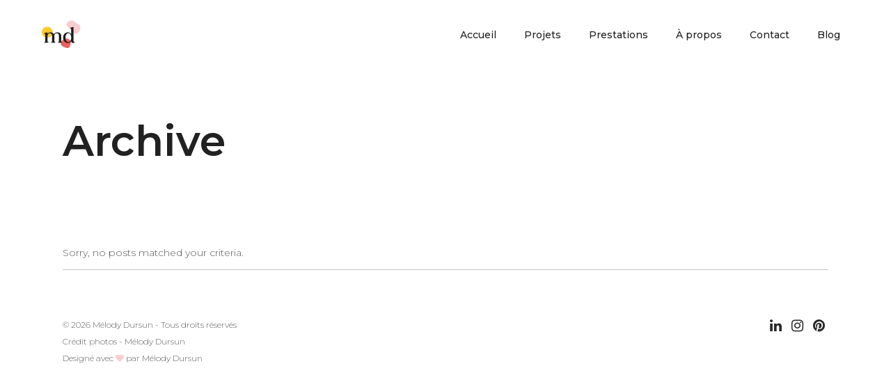

--- FILE ---
content_type: text/html; charset=UTF-8
request_url: https://melodydursun.com/portfolio-tag/slowlife/
body_size: 11998
content:
<!DOCTYPE html>
<html lang="fr-FR">
<head>
    
        <meta charset="UTF-8"/>
        <link rel="profile" href="https://gmpg.org/xfn/11"/>
        
                <meta name="viewport" content="width=device-width,initial-scale=1,user-scalable=yes">
        <script type="application/javascript">var EdgeAjaxUrl = "https://melodydursun.com/wp-admin/admin-ajax.php"</script><meta name='robots' content='index, follow, max-image-preview:large, max-snippet:-1, max-video-preview:-1' />

	<!-- This site is optimized with the Yoast SEO plugin v19.5.1 - https://yoast.com/wordpress/plugins/seo/ -->
	<title>Slowlife Archives &bull; Mélody Dursun</title>
	<link rel="canonical" href="https://melodydursun.com/portfolio-tag/slowlife/" />
	<meta property="og:locale" content="fr_FR" />
	<meta property="og:type" content="article" />
	<meta property="og:title" content="Slowlife Archives &bull; Mélody Dursun" />
	<meta property="og:url" content="https://melodydursun.com/portfolio-tag/slowlife/" />
	<meta property="og:site_name" content="Mélody Dursun" />
	<meta name="twitter:card" content="summary_large_image" />
	<script type="application/ld+json" class="yoast-schema-graph">{"@context":"https://schema.org","@graph":[{"@type":"CollectionPage","@id":"https://melodydursun.com/portfolio-tag/slowlife/","url":"https://melodydursun.com/portfolio-tag/slowlife/","name":"Slowlife Archives &bull; Mélody Dursun","isPartOf":{"@id":"https://melodydursun.com/#website"},"breadcrumb":{"@id":"https://melodydursun.com/portfolio-tag/slowlife/#breadcrumb"},"inLanguage":"fr-FR"},{"@type":"BreadcrumbList","@id":"https://melodydursun.com/portfolio-tag/slowlife/#breadcrumb","itemListElement":[{"@type":"ListItem","position":1,"name":"Accueil","item":"https://melodydursun.com/"},{"@type":"ListItem","position":2,"name":"Slowlife"}]},{"@type":"WebSite","@id":"https://melodydursun.com/#website","url":"https://melodydursun.com/","name":"Mélody Dursun","description":"Communication &amp; direction artistique","potentialAction":[{"@type":"SearchAction","target":{"@type":"EntryPoint","urlTemplate":"https://melodydursun.com/?s={search_term_string}"},"query-input":"required name=search_term_string"}],"inLanguage":"fr-FR"}]}</script>
	<!-- / Yoast SEO plugin. -->


<link rel='dns-prefetch' href='//fonts.googleapis.com' />
<link rel='dns-prefetch' href='//s.w.org' />
<link rel="alternate" type="application/rss+xml" title="Mélody Dursun &raquo; Flux" href="https://melodydursun.com/feed/" />
<link rel="alternate" type="application/rss+xml" title="Mélody Dursun &raquo; Flux des commentaires" href="https://melodydursun.com/comments/feed/" />
<link rel="alternate" type="application/rss+xml" title="Flux pour Mélody Dursun &raquo; Slowlife Portfolio Tag" href="https://melodydursun.com/portfolio-tag/slowlife/feed/" />
		<!-- This site uses the Google Analytics by ExactMetrics plugin v7.10.0 - Using Analytics tracking - https://www.exactmetrics.com/ -->
							<script
				src="//www.googletagmanager.com/gtag/js?id=UA-114927762-1"  data-cfasync="false" data-wpfc-render="false" type="text/javascript" async></script>
			<script data-cfasync="false" data-wpfc-render="false" type="text/javascript">
				var em_version = '7.10.0';
				var em_track_user = true;
				var em_no_track_reason = '';
				
								var disableStrs = [
															'ga-disable-UA-114927762-1',
									];

				/* Function to detect opted out users */
				function __gtagTrackerIsOptedOut() {
					for (var index = 0; index < disableStrs.length; index++) {
						if (document.cookie.indexOf(disableStrs[index] + '=true') > -1) {
							return true;
						}
					}

					return false;
				}

				/* Disable tracking if the opt-out cookie exists. */
				if (__gtagTrackerIsOptedOut()) {
					for (var index = 0; index < disableStrs.length; index++) {
						window[disableStrs[index]] = true;
					}
				}

				/* Opt-out function */
				function __gtagTrackerOptout() {
					for (var index = 0; index < disableStrs.length; index++) {
						document.cookie = disableStrs[index] + '=true; expires=Thu, 31 Dec 2099 23:59:59 UTC; path=/';
						window[disableStrs[index]] = true;
					}
				}

				if ('undefined' === typeof gaOptout) {
					function gaOptout() {
						__gtagTrackerOptout();
					}
				}
								window.dataLayer = window.dataLayer || [];

				window.ExactMetricsDualTracker = {
					helpers: {},
					trackers: {},
				};
				if (em_track_user) {
					function __gtagDataLayer() {
						dataLayer.push(arguments);
					}

					function __gtagTracker(type, name, parameters) {
						if (!parameters) {
							parameters = {};
						}

						if (parameters.send_to) {
							__gtagDataLayer.apply(null, arguments);
							return;
						}

						if (type === 'event') {
							
														parameters.send_to = exactmetrics_frontend.ua;
							__gtagDataLayer(type, name, parameters);
													} else {
							__gtagDataLayer.apply(null, arguments);
						}
					}

					__gtagTracker('js', new Date());
					__gtagTracker('set', {
						'developer_id.dNDMyYj': true,
											});
															__gtagTracker('config', 'UA-114927762-1', {"forceSSL":"true"} );
										window.gtag = __gtagTracker;										(function () {
						/* https://developers.google.com/analytics/devguides/collection/analyticsjs/ */
						/* ga and __gaTracker compatibility shim. */
						var noopfn = function () {
							return null;
						};
						var newtracker = function () {
							return new Tracker();
						};
						var Tracker = function () {
							return null;
						};
						var p = Tracker.prototype;
						p.get = noopfn;
						p.set = noopfn;
						p.send = function () {
							var args = Array.prototype.slice.call(arguments);
							args.unshift('send');
							__gaTracker.apply(null, args);
						};
						var __gaTracker = function () {
							var len = arguments.length;
							if (len === 0) {
								return;
							}
							var f = arguments[len - 1];
							if (typeof f !== 'object' || f === null || typeof f.hitCallback !== 'function') {
								if ('send' === arguments[0]) {
									var hitConverted, hitObject = false, action;
									if ('event' === arguments[1]) {
										if ('undefined' !== typeof arguments[3]) {
											hitObject = {
												'eventAction': arguments[3],
												'eventCategory': arguments[2],
												'eventLabel': arguments[4],
												'value': arguments[5] ? arguments[5] : 1,
											}
										}
									}
									if ('pageview' === arguments[1]) {
										if ('undefined' !== typeof arguments[2]) {
											hitObject = {
												'eventAction': 'page_view',
												'page_path': arguments[2],
											}
										}
									}
									if (typeof arguments[2] === 'object') {
										hitObject = arguments[2];
									}
									if (typeof arguments[5] === 'object') {
										Object.assign(hitObject, arguments[5]);
									}
									if ('undefined' !== typeof arguments[1].hitType) {
										hitObject = arguments[1];
										if ('pageview' === hitObject.hitType) {
											hitObject.eventAction = 'page_view';
										}
									}
									if (hitObject) {
										action = 'timing' === arguments[1].hitType ? 'timing_complete' : hitObject.eventAction;
										hitConverted = mapArgs(hitObject);
										__gtagTracker('event', action, hitConverted);
									}
								}
								return;
							}

							function mapArgs(args) {
								var arg, hit = {};
								var gaMap = {
									'eventCategory': 'event_category',
									'eventAction': 'event_action',
									'eventLabel': 'event_label',
									'eventValue': 'event_value',
									'nonInteraction': 'non_interaction',
									'timingCategory': 'event_category',
									'timingVar': 'name',
									'timingValue': 'value',
									'timingLabel': 'event_label',
									'page': 'page_path',
									'location': 'page_location',
									'title': 'page_title',
								};
								for (arg in args) {
																		if (!(!args.hasOwnProperty(arg) || !gaMap.hasOwnProperty(arg))) {
										hit[gaMap[arg]] = args[arg];
									} else {
										hit[arg] = args[arg];
									}
								}
								return hit;
							}

							try {
								f.hitCallback();
							} catch (ex) {
							}
						};
						__gaTracker.create = newtracker;
						__gaTracker.getByName = newtracker;
						__gaTracker.getAll = function () {
							return [];
						};
						__gaTracker.remove = noopfn;
						__gaTracker.loaded = true;
						window['__gaTracker'] = __gaTracker;
					})();
									} else {
										console.log("");
					(function () {
						function __gtagTracker() {
							return null;
						}

						window['__gtagTracker'] = __gtagTracker;
						window['gtag'] = __gtagTracker;
					})();
									}
			</script>
				<!-- / Google Analytics by ExactMetrics -->
		<script type="text/javascript">
window._wpemojiSettings = {"baseUrl":"https:\/\/s.w.org\/images\/core\/emoji\/14.0.0\/72x72\/","ext":".png","svgUrl":"https:\/\/s.w.org\/images\/core\/emoji\/14.0.0\/svg\/","svgExt":".svg","source":{"concatemoji":"https:\/\/melodydursun.com\/wp-includes\/js\/wp-emoji-release.min.js?ver=6.0.11"}};
/*! This file is auto-generated */
!function(e,a,t){var n,r,o,i=a.createElement("canvas"),p=i.getContext&&i.getContext("2d");function s(e,t){var a=String.fromCharCode,e=(p.clearRect(0,0,i.width,i.height),p.fillText(a.apply(this,e),0,0),i.toDataURL());return p.clearRect(0,0,i.width,i.height),p.fillText(a.apply(this,t),0,0),e===i.toDataURL()}function c(e){var t=a.createElement("script");t.src=e,t.defer=t.type="text/javascript",a.getElementsByTagName("head")[0].appendChild(t)}for(o=Array("flag","emoji"),t.supports={everything:!0,everythingExceptFlag:!0},r=0;r<o.length;r++)t.supports[o[r]]=function(e){if(!p||!p.fillText)return!1;switch(p.textBaseline="top",p.font="600 32px Arial",e){case"flag":return s([127987,65039,8205,9895,65039],[127987,65039,8203,9895,65039])?!1:!s([55356,56826,55356,56819],[55356,56826,8203,55356,56819])&&!s([55356,57332,56128,56423,56128,56418,56128,56421,56128,56430,56128,56423,56128,56447],[55356,57332,8203,56128,56423,8203,56128,56418,8203,56128,56421,8203,56128,56430,8203,56128,56423,8203,56128,56447]);case"emoji":return!s([129777,127995,8205,129778,127999],[129777,127995,8203,129778,127999])}return!1}(o[r]),t.supports.everything=t.supports.everything&&t.supports[o[r]],"flag"!==o[r]&&(t.supports.everythingExceptFlag=t.supports.everythingExceptFlag&&t.supports[o[r]]);t.supports.everythingExceptFlag=t.supports.everythingExceptFlag&&!t.supports.flag,t.DOMReady=!1,t.readyCallback=function(){t.DOMReady=!0},t.supports.everything||(n=function(){t.readyCallback()},a.addEventListener?(a.addEventListener("DOMContentLoaded",n,!1),e.addEventListener("load",n,!1)):(e.attachEvent("onload",n),a.attachEvent("onreadystatechange",function(){"complete"===a.readyState&&t.readyCallback()})),(e=t.source||{}).concatemoji?c(e.concatemoji):e.wpemoji&&e.twemoji&&(c(e.twemoji),c(e.wpemoji)))}(window,document,window._wpemojiSettings);
</script>
<style type="text/css">
img.wp-smiley,
img.emoji {
	display: inline !important;
	border: none !important;
	box-shadow: none !important;
	height: 1em !important;
	width: 1em !important;
	margin: 0 0.07em !important;
	vertical-align: -0.1em !important;
	background: none !important;
	padding: 0 !important;
}
</style>
	<link rel='stylesheet' id='sbi_styles-css'  href='https://melodydursun.com/wp-content/plugins/instagram-feed/css/sbi-styles.min.css?ver=6.0.6' type='text/css' media='all' />
<link rel='stylesheet' id='wp-block-library-css'  href='https://melodydursun.com/wp-includes/css/dist/block-library/style.min.css?ver=6.0.11' type='text/css' media='all' />
<link rel='stylesheet' id='wc-blocks-vendors-style-css'  href='https://melodydursun.com/wp-content/plugins/woocommerce/packages/woocommerce-blocks/build/wc-blocks-vendors-style.css?ver=5.5.1' type='text/css' media='all' />
<link rel='stylesheet' id='wc-blocks-style-css'  href='https://melodydursun.com/wp-content/plugins/woocommerce/packages/woocommerce-blocks/build/wc-blocks-style.css?ver=5.5.1' type='text/css' media='all' />
<style id='global-styles-inline-css' type='text/css'>
body{--wp--preset--color--black: #000000;--wp--preset--color--cyan-bluish-gray: #abb8c3;--wp--preset--color--white: #ffffff;--wp--preset--color--pale-pink: #f78da7;--wp--preset--color--vivid-red: #cf2e2e;--wp--preset--color--luminous-vivid-orange: #ff6900;--wp--preset--color--luminous-vivid-amber: #fcb900;--wp--preset--color--light-green-cyan: #7bdcb5;--wp--preset--color--vivid-green-cyan: #00d084;--wp--preset--color--pale-cyan-blue: #8ed1fc;--wp--preset--color--vivid-cyan-blue: #0693e3;--wp--preset--color--vivid-purple: #9b51e0;--wp--preset--gradient--vivid-cyan-blue-to-vivid-purple: linear-gradient(135deg,rgba(6,147,227,1) 0%,rgb(155,81,224) 100%);--wp--preset--gradient--light-green-cyan-to-vivid-green-cyan: linear-gradient(135deg,rgb(122,220,180) 0%,rgb(0,208,130) 100%);--wp--preset--gradient--luminous-vivid-amber-to-luminous-vivid-orange: linear-gradient(135deg,rgba(252,185,0,1) 0%,rgba(255,105,0,1) 100%);--wp--preset--gradient--luminous-vivid-orange-to-vivid-red: linear-gradient(135deg,rgba(255,105,0,1) 0%,rgb(207,46,46) 100%);--wp--preset--gradient--very-light-gray-to-cyan-bluish-gray: linear-gradient(135deg,rgb(238,238,238) 0%,rgb(169,184,195) 100%);--wp--preset--gradient--cool-to-warm-spectrum: linear-gradient(135deg,rgb(74,234,220) 0%,rgb(151,120,209) 20%,rgb(207,42,186) 40%,rgb(238,44,130) 60%,rgb(251,105,98) 80%,rgb(254,248,76) 100%);--wp--preset--gradient--blush-light-purple: linear-gradient(135deg,rgb(255,206,236) 0%,rgb(152,150,240) 100%);--wp--preset--gradient--blush-bordeaux: linear-gradient(135deg,rgb(254,205,165) 0%,rgb(254,45,45) 50%,rgb(107,0,62) 100%);--wp--preset--gradient--luminous-dusk: linear-gradient(135deg,rgb(255,203,112) 0%,rgb(199,81,192) 50%,rgb(65,88,208) 100%);--wp--preset--gradient--pale-ocean: linear-gradient(135deg,rgb(255,245,203) 0%,rgb(182,227,212) 50%,rgb(51,167,181) 100%);--wp--preset--gradient--electric-grass: linear-gradient(135deg,rgb(202,248,128) 0%,rgb(113,206,126) 100%);--wp--preset--gradient--midnight: linear-gradient(135deg,rgb(2,3,129) 0%,rgb(40,116,252) 100%);--wp--preset--duotone--dark-grayscale: url('#wp-duotone-dark-grayscale');--wp--preset--duotone--grayscale: url('#wp-duotone-grayscale');--wp--preset--duotone--purple-yellow: url('#wp-duotone-purple-yellow');--wp--preset--duotone--blue-red: url('#wp-duotone-blue-red');--wp--preset--duotone--midnight: url('#wp-duotone-midnight');--wp--preset--duotone--magenta-yellow: url('#wp-duotone-magenta-yellow');--wp--preset--duotone--purple-green: url('#wp-duotone-purple-green');--wp--preset--duotone--blue-orange: url('#wp-duotone-blue-orange');--wp--preset--font-size--small: 13px;--wp--preset--font-size--medium: 20px;--wp--preset--font-size--large: 36px;--wp--preset--font-size--x-large: 42px;}.has-black-color{color: var(--wp--preset--color--black) !important;}.has-cyan-bluish-gray-color{color: var(--wp--preset--color--cyan-bluish-gray) !important;}.has-white-color{color: var(--wp--preset--color--white) !important;}.has-pale-pink-color{color: var(--wp--preset--color--pale-pink) !important;}.has-vivid-red-color{color: var(--wp--preset--color--vivid-red) !important;}.has-luminous-vivid-orange-color{color: var(--wp--preset--color--luminous-vivid-orange) !important;}.has-luminous-vivid-amber-color{color: var(--wp--preset--color--luminous-vivid-amber) !important;}.has-light-green-cyan-color{color: var(--wp--preset--color--light-green-cyan) !important;}.has-vivid-green-cyan-color{color: var(--wp--preset--color--vivid-green-cyan) !important;}.has-pale-cyan-blue-color{color: var(--wp--preset--color--pale-cyan-blue) !important;}.has-vivid-cyan-blue-color{color: var(--wp--preset--color--vivid-cyan-blue) !important;}.has-vivid-purple-color{color: var(--wp--preset--color--vivid-purple) !important;}.has-black-background-color{background-color: var(--wp--preset--color--black) !important;}.has-cyan-bluish-gray-background-color{background-color: var(--wp--preset--color--cyan-bluish-gray) !important;}.has-white-background-color{background-color: var(--wp--preset--color--white) !important;}.has-pale-pink-background-color{background-color: var(--wp--preset--color--pale-pink) !important;}.has-vivid-red-background-color{background-color: var(--wp--preset--color--vivid-red) !important;}.has-luminous-vivid-orange-background-color{background-color: var(--wp--preset--color--luminous-vivid-orange) !important;}.has-luminous-vivid-amber-background-color{background-color: var(--wp--preset--color--luminous-vivid-amber) !important;}.has-light-green-cyan-background-color{background-color: var(--wp--preset--color--light-green-cyan) !important;}.has-vivid-green-cyan-background-color{background-color: var(--wp--preset--color--vivid-green-cyan) !important;}.has-pale-cyan-blue-background-color{background-color: var(--wp--preset--color--pale-cyan-blue) !important;}.has-vivid-cyan-blue-background-color{background-color: var(--wp--preset--color--vivid-cyan-blue) !important;}.has-vivid-purple-background-color{background-color: var(--wp--preset--color--vivid-purple) !important;}.has-black-border-color{border-color: var(--wp--preset--color--black) !important;}.has-cyan-bluish-gray-border-color{border-color: var(--wp--preset--color--cyan-bluish-gray) !important;}.has-white-border-color{border-color: var(--wp--preset--color--white) !important;}.has-pale-pink-border-color{border-color: var(--wp--preset--color--pale-pink) !important;}.has-vivid-red-border-color{border-color: var(--wp--preset--color--vivid-red) !important;}.has-luminous-vivid-orange-border-color{border-color: var(--wp--preset--color--luminous-vivid-orange) !important;}.has-luminous-vivid-amber-border-color{border-color: var(--wp--preset--color--luminous-vivid-amber) !important;}.has-light-green-cyan-border-color{border-color: var(--wp--preset--color--light-green-cyan) !important;}.has-vivid-green-cyan-border-color{border-color: var(--wp--preset--color--vivid-green-cyan) !important;}.has-pale-cyan-blue-border-color{border-color: var(--wp--preset--color--pale-cyan-blue) !important;}.has-vivid-cyan-blue-border-color{border-color: var(--wp--preset--color--vivid-cyan-blue) !important;}.has-vivid-purple-border-color{border-color: var(--wp--preset--color--vivid-purple) !important;}.has-vivid-cyan-blue-to-vivid-purple-gradient-background{background: var(--wp--preset--gradient--vivid-cyan-blue-to-vivid-purple) !important;}.has-light-green-cyan-to-vivid-green-cyan-gradient-background{background: var(--wp--preset--gradient--light-green-cyan-to-vivid-green-cyan) !important;}.has-luminous-vivid-amber-to-luminous-vivid-orange-gradient-background{background: var(--wp--preset--gradient--luminous-vivid-amber-to-luminous-vivid-orange) !important;}.has-luminous-vivid-orange-to-vivid-red-gradient-background{background: var(--wp--preset--gradient--luminous-vivid-orange-to-vivid-red) !important;}.has-very-light-gray-to-cyan-bluish-gray-gradient-background{background: var(--wp--preset--gradient--very-light-gray-to-cyan-bluish-gray) !important;}.has-cool-to-warm-spectrum-gradient-background{background: var(--wp--preset--gradient--cool-to-warm-spectrum) !important;}.has-blush-light-purple-gradient-background{background: var(--wp--preset--gradient--blush-light-purple) !important;}.has-blush-bordeaux-gradient-background{background: var(--wp--preset--gradient--blush-bordeaux) !important;}.has-luminous-dusk-gradient-background{background: var(--wp--preset--gradient--luminous-dusk) !important;}.has-pale-ocean-gradient-background{background: var(--wp--preset--gradient--pale-ocean) !important;}.has-electric-grass-gradient-background{background: var(--wp--preset--gradient--electric-grass) !important;}.has-midnight-gradient-background{background: var(--wp--preset--gradient--midnight) !important;}.has-small-font-size{font-size: var(--wp--preset--font-size--small) !important;}.has-medium-font-size{font-size: var(--wp--preset--font-size--medium) !important;}.has-large-font-size{font-size: var(--wp--preset--font-size--large) !important;}.has-x-large-font-size{font-size: var(--wp--preset--font-size--x-large) !important;}
</style>
<link rel='stylesheet' id='contact-form-7-css'  href='https://melodydursun.com/wp-content/plugins/contact-form-7/includes/css/styles.css?ver=5.6.2' type='text/css' media='all' />
<style id='contact-form-7-inline-css' type='text/css'>
.wpcf7 .wpcf7-recaptcha iframe {margin-bottom: 0;}.wpcf7 .wpcf7-recaptcha[data-align="center"] > div {margin: 0 auto;}.wpcf7 .wpcf7-recaptcha[data-align="right"] > div {margin: 0 0 0 auto;}
</style>
<link rel='stylesheet' id='rs-plugin-settings-css'  href='https://melodydursun.com/wp-content/plugins/revslider/public/assets/css/rs6.css?ver=6.2.23' type='text/css' media='all' />
<style id='rs-plugin-settings-inline-css' type='text/css'>
#rs-demo-id {}
</style>
<style id='woocommerce-inline-inline-css' type='text/css'>
.woocommerce form .form-row .required { visibility: visible; }
</style>
<link rel='stylesheet' id='anders-edge-default-style-css'  href='https://melodydursun.com/wp-content/themes/anders/style.css?ver=6.0.11' type='text/css' media='all' />
<link rel='stylesheet' id='anders-edge-modules-css'  href='https://melodydursun.com/wp-content/themes/anders/assets/css/modules.min.css?ver=6.0.11' type='text/css' media='all' />
<link rel='stylesheet' id='anders-edge-font_awesome-css'  href='https://melodydursun.com/wp-content/themes/anders/assets/css/font-awesome/css/font-awesome.min.css?ver=6.0.11' type='text/css' media='all' />
<link rel='stylesheet' id='anders-edge-font_elegant-css'  href='https://melodydursun.com/wp-content/themes/anders/assets/css/elegant-icons/style.min.css?ver=6.0.11' type='text/css' media='all' />
<link rel='stylesheet' id='anders-edge-ion_icons-css'  href='https://melodydursun.com/wp-content/themes/anders/assets/css/ion-icons/css/ionicons.min.css?ver=6.0.11' type='text/css' media='all' />
<link rel='stylesheet' id='anders-edge-linea_icons-css'  href='https://melodydursun.com/wp-content/themes/anders/assets/css/linea-icons/style.css?ver=6.0.11' type='text/css' media='all' />
<link rel='stylesheet' id='mediaelement-css'  href='https://melodydursun.com/wp-includes/js/mediaelement/mediaelementplayer-legacy.min.css?ver=4.2.16' type='text/css' media='all' />
<link rel='stylesheet' id='wp-mediaelement-css'  href='https://melodydursun.com/wp-includes/js/mediaelement/wp-mediaelement.min.css?ver=6.0.11' type='text/css' media='all' />
<link rel='stylesheet' id='anders-edge-woo-css'  href='https://melodydursun.com/wp-content/themes/anders/assets/css/woocommerce.min.css?ver=6.0.11' type='text/css' media='all' />
<link rel='stylesheet' id='anders-edge-modules-responsive-css'  href='https://melodydursun.com/wp-content/themes/anders/assets/css/modules-responsive.min.css?ver=6.0.11' type='text/css' media='all' />
<link rel='stylesheet' id='anders-edge-woo-responsive-css'  href='https://melodydursun.com/wp-content/themes/anders/assets/css/woocommerce-responsive.min.css?ver=6.0.11' type='text/css' media='all' />
<link rel='stylesheet' id='anders-edge-google-fonts-css'  href='https://fonts.googleapis.com/css?family=Montserrat%3A200%2C300%2C400%2C500%2C600%2C700%2C800%7CPlayfair+Display%3A200%2C300%2C400%2C500%2C600%2C700%2C800&#038;subset=latin-ext&#038;ver=1.0.0' type='text/css' media='all' />
<script type='text/javascript' src='https://melodydursun.com/wp-content/plugins/google-analytics-dashboard-for-wp/assets/js/frontend-gtag.min.js?ver=7.10.0' id='exactmetrics-frontend-script-js'></script>
<script data-cfasync="false" data-wpfc-render="false" type="text/javascript" id='exactmetrics-frontend-script-js-extra'>/* <![CDATA[ */
var exactmetrics_frontend = {"js_events_tracking":"true","download_extensions":"zip,mp3,mpeg,pdf,docx,pptx,xlsx,rar","inbound_paths":"[{\"path\":\"\\\/go\\\/\",\"label\":\"affiliate\"},{\"path\":\"\\\/recommend\\\/\",\"label\":\"affiliate\"}]","home_url":"https:\/\/melodydursun.com","hash_tracking":"false","ua":"UA-114927762-1","v4_id":""};/* ]]> */
</script>
<script type='text/javascript' src='https://melodydursun.com/wp-includes/js/jquery/jquery.min.js?ver=3.6.0' id='jquery-core-js'></script>
<script type='text/javascript' src='https://melodydursun.com/wp-includes/js/jquery/jquery-migrate.min.js?ver=3.3.2' id='jquery-migrate-js'></script>
<script type='text/javascript' src='https://melodydursun.com/wp-content/plugins/revslider/public/assets/js/rbtools.min.js?ver=6.2.23' id='tp-tools-js'></script>
<script type='text/javascript' src='https://melodydursun.com/wp-content/plugins/revslider/public/assets/js/rs6.min.js?ver=6.2.23' id='revmin-js'></script>
<script type='text/javascript' src='https://melodydursun.com/wp-content/plugins/woocommerce/assets/js/jquery-blockui/jquery.blockUI.min.js?ver=2.7.0-wc.5.6.2' id='jquery-blockui-js'></script>
<script type='text/javascript' id='wc-add-to-cart-js-extra'>
/* <![CDATA[ */
var wc_add_to_cart_params = {"ajax_url":"\/wp-admin\/admin-ajax.php","wc_ajax_url":"\/?wc-ajax=%%endpoint%%","i18n_view_cart":"Voir le panier","cart_url":"https:\/\/melodydursun.com","is_cart":"","cart_redirect_after_add":"no"};
/* ]]> */
</script>
<script type='text/javascript' src='https://melodydursun.com/wp-content/plugins/woocommerce/assets/js/frontend/add-to-cart.min.js?ver=5.6.2' id='wc-add-to-cart-js'></script>
<script type='text/javascript' src='https://melodydursun.com/wp-content/plugins/js_composer/assets/js/vendors/woocommerce-add-to-cart.js?ver=6.4.1' id='vc_woocommerce-add-to-cart-js-js'></script>
<link rel="https://api.w.org/" href="https://melodydursun.com/wp-json/" /><link rel="EditURI" type="application/rsd+xml" title="RSD" href="https://melodydursun.com/xmlrpc.php?rsd" />
<link rel="wlwmanifest" type="application/wlwmanifest+xml" href="https://melodydursun.com/wp-includes/wlwmanifest.xml" /> 
<meta name="generator" content="WordPress 6.0.11" />
<meta name="generator" content="WooCommerce 5.6.2" />
	<noscript><style>.woocommerce-product-gallery{ opacity: 1 !important; }</style></noscript>
	<meta name="generator" content="Powered by WPBakery Page Builder - drag and drop page builder for WordPress."/>
<meta name="generator" content="Powered by Slider Revolution 6.2.23 - responsive, Mobile-Friendly Slider Plugin for WordPress with comfortable drag and drop interface." />
<link rel="icon" href="https://melodydursun.com/wp-content/uploads/2018/02/cropped-Logo-site-melody-dursun-1-32x32.png" sizes="32x32" />
<link rel="icon" href="https://melodydursun.com/wp-content/uploads/2018/02/cropped-Logo-site-melody-dursun-1-192x192.png" sizes="192x192" />
<link rel="apple-touch-icon" href="https://melodydursun.com/wp-content/uploads/2018/02/cropped-Logo-site-melody-dursun-1-180x180.png" />
<meta name="msapplication-TileImage" content="https://melodydursun.com/wp-content/uploads/2018/02/cropped-Logo-site-melody-dursun-1-270x270.png" />
<script type="text/javascript">function setREVStartSize(e){
			//window.requestAnimationFrame(function() {				 
				window.RSIW = window.RSIW===undefined ? window.innerWidth : window.RSIW;	
				window.RSIH = window.RSIH===undefined ? window.innerHeight : window.RSIH;	
				try {								
					var pw = document.getElementById(e.c).parentNode.offsetWidth,
						newh;
					pw = pw===0 || isNaN(pw) ? window.RSIW : pw;
					e.tabw = e.tabw===undefined ? 0 : parseInt(e.tabw);
					e.thumbw = e.thumbw===undefined ? 0 : parseInt(e.thumbw);
					e.tabh = e.tabh===undefined ? 0 : parseInt(e.tabh);
					e.thumbh = e.thumbh===undefined ? 0 : parseInt(e.thumbh);
					e.tabhide = e.tabhide===undefined ? 0 : parseInt(e.tabhide);
					e.thumbhide = e.thumbhide===undefined ? 0 : parseInt(e.thumbhide);
					e.mh = e.mh===undefined || e.mh=="" || e.mh==="auto" ? 0 : parseInt(e.mh,0);		
					if(e.layout==="fullscreen" || e.l==="fullscreen") 						
						newh = Math.max(e.mh,window.RSIH);					
					else{					
						e.gw = Array.isArray(e.gw) ? e.gw : [e.gw];
						for (var i in e.rl) if (e.gw[i]===undefined || e.gw[i]===0) e.gw[i] = e.gw[i-1];					
						e.gh = e.el===undefined || e.el==="" || (Array.isArray(e.el) && e.el.length==0)? e.gh : e.el;
						e.gh = Array.isArray(e.gh) ? e.gh : [e.gh];
						for (var i in e.rl) if (e.gh[i]===undefined || e.gh[i]===0) e.gh[i] = e.gh[i-1];
											
						var nl = new Array(e.rl.length),
							ix = 0,						
							sl;					
						e.tabw = e.tabhide>=pw ? 0 : e.tabw;
						e.thumbw = e.thumbhide>=pw ? 0 : e.thumbw;
						e.tabh = e.tabhide>=pw ? 0 : e.tabh;
						e.thumbh = e.thumbhide>=pw ? 0 : e.thumbh;					
						for (var i in e.rl) nl[i] = e.rl[i]<window.RSIW ? 0 : e.rl[i];
						sl = nl[0];									
						for (var i in nl) if (sl>nl[i] && nl[i]>0) { sl = nl[i]; ix=i;}															
						var m = pw>(e.gw[ix]+e.tabw+e.thumbw) ? 1 : (pw-(e.tabw+e.thumbw)) / (e.gw[ix]);					
						newh =  (e.gh[ix] * m) + (e.tabh + e.thumbh);
					}				
					if(window.rs_init_css===undefined) window.rs_init_css = document.head.appendChild(document.createElement("style"));					
					document.getElementById(e.c).height = newh+"px";
					window.rs_init_css.innerHTML += "#"+e.c+"_wrapper { height: "+newh+"px }";				
				} catch(e){
					console.log("Failure at Presize of Slider:" + e)
				}					   
			//});
		  };</script>
<noscript><style> .wpb_animate_when_almost_visible { opacity: 1; }</style></noscript></head>
<body data-rsssl=1 class="archive tax-portfolio-tag term-slowlife term-304 theme-anders edge-cpt-1.2 woocommerce-no-js anders-ver-1.7 edge-grid-1200 edge-header-standard edge-header-general-styles edge-menu-area-shadow-disable edge-menu-area-in-grid-shadow-disable edge-menu-area-border-disable edge-menu-area-in-grid-border-disable edge-header-vertical-shadow-disable edge-header-vertical-border-disable edge-sticky-header-on-scroll-up edge-default-mobile-header edge-sticky-up-mobile-header edge-dropdown-animate-height edge-side-menu-slide-from-right edge-woocommerce-columns-4 edge-woo-small-space wpb-js-composer js-comp-ver-6.4.1 vc_responsive" itemscope itemtype="http://schema.org/WebPage">
    <section class="edge-side-menu">
	<div class="edge-close-side-menu-holder">
		<a class="edge-close-side-menu" href="#" target="_self">
			<span class="icon_close"></span>
		</a>
	</div>
    <div class="edge-side-area-holders">
        <div class="edge-side-menu-top">
        <div id="text-11" class="widget edge-sidearea widget_text">			<div class="textwidget"><h2><a href="https://www.behance.net/" target="_blank" rel="noopener">Behance</a></h2>
<h2><a href="https://www.instagram.com/" target="_blank" rel="noopener">Instagram</a></h2>
<h2><a href="https://www.facebook.com/" target="_blank" rel="noopener">Facebook</a></h2>
<h2><a href="https://www.twitter.com/" target="_blank" rel="noopener">Twitter</a></h2>
<h2><a href="https://www.pinterest.com/" target="_blank" rel="noopener">Pinterest</a></h2></div>
		</div><div id="text-12" class="widget edge-sidearea widget_text">			<div class="textwidget">Email: office@yourdomain.com<br/>   
Phone:: +44 20 7240 9319</div>
		</div>        </div>
        <div class="edge-side-menu-bottom">
                    </div>
    </div>
</section>
    <div class="edge-wrapper">
        <div class="edge-wrapper-inner">
            
<header class="edge-page-header">
			<div class="edge-menu-area">
											<div class="edge-vertical-align-containers">
					<div class="edge-position-left">
						<div class="edge-position-left-inner">
							

<div class="edge-logo-wrapper">
    <a itemprop="url" href="https://melodydursun.com/" style="height: 60px;">
        <img itemprop="image" class="edge-normal-logo" src="https://melodydursun.com/wp-content/uploads/2020/04/Logo-site-melody-2020-RVB-02.png" width="120" height="120"  alt="logo"/>
        <img itemprop="image" class="edge-dark-logo" src="https://melodydursun.com/wp-content/uploads/2020/04/Logo-site-melody-2020-RVB_Black.png" width="120" height="120"  alt="dark logo"/>        <img itemprop="image" class="edge-light-logo" src="https://melodydursun.com/wp-content/uploads/2020/04/Logo-site-melody-2020-RVB_White.png" width="120" height="120"  alt="light logo"/>            </a>
</div>


						</div>
					</div>
					<div class="edge-position-right">
						<div class="edge-position-right-inner">
							
<nav class="edge-main-menu edge-drop-down edge-default-nav">
    <ul id="menu-menu-melody" class="clearfix"><li id="nav-menu-item-12320" class="menu-item menu-item-type-post_type menu-item-object-page menu-item-home  narrow"  ><a href="https://melodydursun.com/" class=""><span class="item_outer"><span class="item_text">Accueil</span><span class="edge-box-shadow edge-start" ></span><span class="edge-box-shadow edge-end" ></span></span></a></li>
<li id="nav-menu-item-12381" class="menu-item menu-item-type-post_type menu-item-object-page  narrow"  ><a href="https://melodydursun.com/projets/" class=""><span class="item_outer"><span class="item_text">Projets</span><span class="edge-box-shadow edge-start" ></span><span class="edge-box-shadow edge-end" ></span></span></a></li>
<li id="nav-menu-item-12483" class="menu-item menu-item-type-post_type menu-item-object-page  narrow"  ><a href="https://melodydursun.com/prestations/" class=""><span class="item_outer"><span class="item_text">Prestations</span><span class="edge-box-shadow edge-start" ></span><span class="edge-box-shadow edge-end" ></span></span></a></li>
<li id="nav-menu-item-12369" class="menu-item menu-item-type-post_type menu-item-object-page  narrow"  ><a href="https://melodydursun.com/a-propos/" class=""><span class="item_outer"><span class="item_text">À propos</span><span class="edge-box-shadow edge-start" ></span><span class="edge-box-shadow edge-end" ></span></span></a></li>
<li id="nav-menu-item-12336" class="menu-item menu-item-type-post_type menu-item-object-page  narrow"  ><a href="https://melodydursun.com/contact/" class=""><span class="item_outer"><span class="item_text">Contact</span><span class="edge-box-shadow edge-start" ></span><span class="edge-box-shadow edge-end" ></span></span></a></li>
<li id="nav-menu-item-12376" class="menu-item menu-item-type-custom menu-item-object-custom  narrow"  ><a href="http://olecoeur.com" class=""><span class="item_outer"><span class="item_text">Blog</span><span class="edge-box-shadow edge-start" ></span><span class="edge-box-shadow edge-end" ></span></span></a></li>
</ul></nav>

													</div>
					</div>
				</div>
						</div>
			
<div class="edge-sticky-header">
        <div class="edge-sticky-holder">
                <div class=" edge-vertical-align-containers">
                <div class="edge-position-left">
                    <div class="edge-position-left-inner">
                        

<div class="edge-logo-wrapper">
    <a itemprop="url" href="https://melodydursun.com/" style="height: 45px;">
        <img itemprop="image" class="edge-normal-logo" src="https://melodydursun.com/wp-content/uploads/2020/04/Logo-site-melody-2020-RVB-06.png" width="90" height="90"  alt="logo"/>
        <img itemprop="image" class="edge-dark-logo" src="https://melodydursun.com/wp-content/uploads/2020/04/Logo-site-melody-2020-RVB_Black.png" width="120" height="120"  alt="dark logo"/>        <img itemprop="image" class="edge-light-logo" src="https://melodydursun.com/wp-content/uploads/2020/04/Logo-site-melody-2020-RVB_White.png" width="120" height="120"  alt="light logo"/>            </a>
</div>

                    </div>
                </div>
                <div class="edge-position-right">
                    <div class="edge-position-right-inner">

                        
<nav class="edge-main-menu edge-drop-down edge-sticky-nav">
    <ul id="menu-menu-melody-1" class="clearfix"><li id="sticky-nav-menu-item-12320" class="menu-item menu-item-type-post_type menu-item-object-page menu-item-home  narrow"><a href="https://melodydursun.com/" class=""><span class="item_outer"><span class="item_text">Accueil</span><span class="plus"></span><span class="edge-box-shadow edge-start" ></span><span class="edge-box-shadow edge-end" ></span></span></a></li>
<li id="sticky-nav-menu-item-12381" class="menu-item menu-item-type-post_type menu-item-object-page  narrow"><a href="https://melodydursun.com/projets/" class=""><span class="item_outer"><span class="item_text">Projets</span><span class="plus"></span><span class="edge-box-shadow edge-start" ></span><span class="edge-box-shadow edge-end" ></span></span></a></li>
<li id="sticky-nav-menu-item-12483" class="menu-item menu-item-type-post_type menu-item-object-page  narrow"><a href="https://melodydursun.com/prestations/" class=""><span class="item_outer"><span class="item_text">Prestations</span><span class="plus"></span><span class="edge-box-shadow edge-start" ></span><span class="edge-box-shadow edge-end" ></span></span></a></li>
<li id="sticky-nav-menu-item-12369" class="menu-item menu-item-type-post_type menu-item-object-page  narrow"><a href="https://melodydursun.com/a-propos/" class=""><span class="item_outer"><span class="item_text">À propos</span><span class="plus"></span><span class="edge-box-shadow edge-start" ></span><span class="edge-box-shadow edge-end" ></span></span></a></li>
<li id="sticky-nav-menu-item-12336" class="menu-item menu-item-type-post_type menu-item-object-page  narrow"><a href="https://melodydursun.com/contact/" class=""><span class="item_outer"><span class="item_text">Contact</span><span class="plus"></span><span class="edge-box-shadow edge-start" ></span><span class="edge-box-shadow edge-end" ></span></span></a></li>
<li id="sticky-nav-menu-item-12376" class="menu-item menu-item-type-custom menu-item-object-custom  narrow"><a href="http://olecoeur.com" class=""><span class="item_outer"><span class="item_text">Blog</span><span class="plus"></span><span class="edge-box-shadow edge-start" ></span><span class="edge-box-shadow edge-end" ></span></span></a></li>
</ul></nav>


                    </div>
                </div>
            </div>
                </div>
    </div>

</header>


	<header class="edge-mobile-header">
		<div class="edge-mobile-header-inner">
						<div class="edge-mobile-header-holder">
				<div class="edge-grid">
					<div class="edge-vertical-align-containers">
												<div class="edge-position-left">
							<div class="edge-position-left-inner">
								

<div class="edge-mobile-logo-wrapper">
    <a itemprop="url" href="https://melodydursun.com/" style="height: 45px">
        <img itemprop="image" src="https://melodydursun.com/wp-content/uploads/2020/04/Logo-site-melody-2020-RVB-06.png" width="90" height="90"  alt="mobile logo"/>
    </a>
</div>

							</div>
						</div>
												<div class="edge-position-right">
							<div class="edge-position-right-inner">
																	<div class="edge-mobile-menu-opener">
										<a href="javascript:void(0)">
									<span class="edge-mobile-opener-icon-holder">
										<i class="fa fa-bars" aria-hidden="true"></i>
									</span>
										</a>
									</div>
															</div>
						</div>
					</div> <!-- close .edge-vertical-align-containers -->
				</div>
			</div>
			
    <nav class="edge-mobile-nav">
        <div class="edge-grid">
            <ul id="menu-menu-melody-2" class=""><li id="mobile-menu-item-12320" class="menu-item menu-item-type-post_type menu-item-object-page menu-item-home "><a href="https://melodydursun.com/" class=""><span>Accueil</span><span class="edge-box-shadow edge-start" ></span><span class="edge-box-shadow edge-end" ></span></a></li>
<li id="mobile-menu-item-12381" class="menu-item menu-item-type-post_type menu-item-object-page "><a href="https://melodydursun.com/projets/" class=""><span>Projets</span><span class="edge-box-shadow edge-start" ></span><span class="edge-box-shadow edge-end" ></span></a></li>
<li id="mobile-menu-item-12483" class="menu-item menu-item-type-post_type menu-item-object-page "><a href="https://melodydursun.com/prestations/" class=""><span>Prestations</span><span class="edge-box-shadow edge-start" ></span><span class="edge-box-shadow edge-end" ></span></a></li>
<li id="mobile-menu-item-12369" class="menu-item menu-item-type-post_type menu-item-object-page "><a href="https://melodydursun.com/a-propos/" class=""><span>À propos</span><span class="edge-box-shadow edge-start" ></span><span class="edge-box-shadow edge-end" ></span></a></li>
<li id="mobile-menu-item-12336" class="menu-item menu-item-type-post_type menu-item-object-page "><a href="https://melodydursun.com/contact/" class=""><span>Contact</span><span class="edge-box-shadow edge-start" ></span><span class="edge-box-shadow edge-end" ></span></a></li>
<li id="mobile-menu-item-12376" class="menu-item menu-item-type-custom menu-item-object-custom "><a href="http://olecoeur.com" class=""><span>Blog</span><span class="edge-box-shadow edge-start" ></span><span class="edge-box-shadow edge-end" ></span></a></li>
</ul>        </div>
    </nav>

		</div>
	</header> <!-- close .edge-mobile-header -->


	
	            			<a id='edge-back-to-top' href='#'>
                    <span class="edge-back-to-top-text ">
                         back to top                         <span class="edge-box-shadow edge-start"></span>
                         <span class="edge-box-shadow edge-end"></span>
                    </span>
                    <span class="edge-back-to-top-icon ">
                         <i class="edge-icon-linea-icon icon-arrows-slim-right " ></i>                    </span>
    			</a>
			        
            <div class="edge-content" >
                <div class="edge-content-inner"><div class="edge-title edge-standard-type edge-content-left-alignment" style="height:200px;" data-height="200" >
        <div class="edge-title-holder">
        <div class="edge-container clearfix">
            <div class="edge-container-inner">
                <div class="edge-title-subtitle-holder" style="">
                    <div class="edge-title-subtitle-holder-inner">
                                                                                            <h2 class="edge-page-title entry-title" ><span>Archive</span></h2>
                                                                                                                                                </div>
                </div>
            </div>
        </div>
    </div>
</div>
	<div class="edge-container">
				<div class="edge-container-inner clearfix">
			<div class="edge-grid-row edge-grid-large-gutter">
	<div class="edge-page-content-holder edge-grid-col-12">
		<div class="edge-blog-holder edge-blog-standard edge-blog-pagination-standard" data-blog-type= standard data-next-page= 2 data-max-num-pages= 0 data-post-number= 10 data-excerpt-length= 40 >
    <div class="edge-blog-holder-inner">
        <p class="edge-blog-no-posts">Sorry, no posts matched your criteria.</p>    </div>
    </div>	</div>
	</div>		</div>
			</div>
</div> <!-- close div.content_inner -->
	</div>  <!-- close div.content -->
					<footer class="edge-page-footer">
				<div class="edge-footer-top-holder  show-footer-top-border edge-footer-skin-dark">
	<div class="edge-footer-top-inner edge-grid">
		<div class="edge-grid-row">
							<div class="edge-column-content edge-grid-col-4">
					<div id="text-2" class="widget edge-footer-column-1 widget_text">			<div class="textwidget"><div class="vc_empty_space"   style="height: 1px"><span class="vc_empty_space_inner"></span></div>
© 2026 Mélody Dursun - Tous droits réservés<br/>
Crédit photos - Mélody Dursun<br/>
<div style="width: 100%;">Designé avec <i class="fa fa-heart" style="color: #f9cecf;"></i> par Mélody Dursun </div></div>
		</div>				</div>
							<div class="edge-column-content edge-grid-col-4">
									</div>
							<div class="edge-column-content edge-grid-col-4">
					
        <a class="edge-social-icon-widget-holder edge-icon-has-hover" data-hover-color="#f9cecf" style="color: #282829;;margin: 0px 5px 0px 0px;" href="https://www.linkedin.com/in/melodydursun/" target="_blank">
            <i class="edge-social-icon-widget fa fa-linkedin"></i>        </a>
    
        <a class="edge-social-icon-widget-holder edge-icon-has-hover" data-hover-color="#f9cecf" style="color: #282829;;margin: 0px 5px 0px 5px;" href="https://www.instagram.com/melodydursun/" target="_blank">
            <i class="edge-social-icon-widget fa fa-instagram"></i>        </a>
    
        <a class="edge-social-icon-widget-holder edge-icon-has-hover" data-hover-color="#f9cecf" style="color: #282829;;margin: 0px 5px 0px 5px;" href="https://www.pinterest.fr/melodydursun/" target="_blank">
            <i class="edge-social-icon-widget fa fa-pinterest"></i>        </a>
    				</div>
					</div>
	</div>
</div>			</footer>
			</div> <!-- close div.edge-wrapper-inner  -->
</div> <!-- close div.edge-wrapper -->
<!-- Instagram Feed JS -->
<script type="text/javascript">
var sbiajaxurl = "https://melodydursun.com/wp-admin/admin-ajax.php";
</script>
	<script type="text/javascript">
		(function () {
			var c = document.body.className;
			c = c.replace(/woocommerce-no-js/, 'woocommerce-js');
			document.body.className = c;
		})();
	</script>
	<link rel='stylesheet' id='js_composer_front-css'  href='https://melodydursun.com/wp-content/plugins/js_composer/assets/css/js_composer.min.css?ver=6.4.1' type='text/css' media='all' />
<script type='text/javascript' src='https://melodydursun.com/wp-includes/js/dist/vendor/regenerator-runtime.min.js?ver=0.13.9' id='regenerator-runtime-js'></script>
<script type='text/javascript' src='https://melodydursun.com/wp-includes/js/dist/vendor/wp-polyfill.min.js?ver=3.15.0' id='wp-polyfill-js'></script>
<script type='text/javascript' id='contact-form-7-js-extra'>
/* <![CDATA[ */
var wpcf7 = {"api":{"root":"https:\/\/melodydursun.com\/wp-json\/","namespace":"contact-form-7\/v1"}};
/* ]]> */
</script>
<script type='text/javascript' src='https://melodydursun.com/wp-content/plugins/contact-form-7/includes/js/index.js?ver=5.6.2' id='contact-form-7-js'></script>
<script type='text/javascript' src='https://melodydursun.com/wp-content/plugins/woocommerce/assets/js/js-cookie/js.cookie.min.js?ver=2.1.4-wc.5.6.2' id='js-cookie-js'></script>
<script type='text/javascript' id='woocommerce-js-extra'>
/* <![CDATA[ */
var woocommerce_params = {"ajax_url":"\/wp-admin\/admin-ajax.php","wc_ajax_url":"\/?wc-ajax=%%endpoint%%"};
/* ]]> */
</script>
<script type='text/javascript' src='https://melodydursun.com/wp-content/plugins/woocommerce/assets/js/frontend/woocommerce.min.js?ver=5.6.2' id='woocommerce-js'></script>
<script type='text/javascript' id='wc-cart-fragments-js-extra'>
/* <![CDATA[ */
var wc_cart_fragments_params = {"ajax_url":"\/wp-admin\/admin-ajax.php","wc_ajax_url":"\/?wc-ajax=%%endpoint%%","cart_hash_key":"wc_cart_hash_ebb5bb6efbe52fc83e644028fab0a10c","fragment_name":"wc_fragments_ebb5bb6efbe52fc83e644028fab0a10c","request_timeout":"5000"};
/* ]]> */
</script>
<script type='text/javascript' src='https://melodydursun.com/wp-content/plugins/woocommerce/assets/js/frontend/cart-fragments.min.js?ver=5.6.2' id='wc-cart-fragments-js'></script>
<script type='text/javascript' src='https://melodydursun.com/wp-includes/js/jquery/ui/core.min.js?ver=1.13.1' id='jquery-ui-core-js'></script>
<script type='text/javascript' src='https://melodydursun.com/wp-includes/js/jquery/ui/tabs.min.js?ver=1.13.1' id='jquery-ui-tabs-js'></script>
<script type='text/javascript' src='https://melodydursun.com/wp-includes/js/jquery/ui/accordion.min.js?ver=1.13.1' id='jquery-ui-accordion-js'></script>
<script type='text/javascript' id='mediaelement-core-js-before'>
var mejsL10n = {"language":"fr","strings":{"mejs.download-file":"T\u00e9l\u00e9charger le fichier","mejs.install-flash":"Vous utilisez un navigateur qui n\u2019a pas le lecteur Flash activ\u00e9 ou install\u00e9. Veuillez activer votre extension Flash ou t\u00e9l\u00e9charger la derni\u00e8re version \u00e0 partir de cette adresse\u00a0: https:\/\/get.adobe.com\/flashplayer\/","mejs.fullscreen":"Plein \u00e9cran","mejs.play":"Lecture","mejs.pause":"Pause","mejs.time-slider":"Curseur de temps","mejs.time-help-text":"Utilisez les fl\u00e8ches droite\/gauche pour avancer d\u2019une seconde, haut\/bas pour avancer de dix secondes.","mejs.live-broadcast":"\u00c9mission en direct","mejs.volume-help-text":"Utilisez les fl\u00e8ches haut\/bas pour augmenter ou diminuer le volume.","mejs.unmute":"R\u00e9activer le son","mejs.mute":"Muet","mejs.volume-slider":"Curseur de volume","mejs.video-player":"Lecteur vid\u00e9o","mejs.audio-player":"Lecteur audio","mejs.captions-subtitles":"L\u00e9gendes\/Sous-titres","mejs.captions-chapters":"Chapitres","mejs.none":"Aucun","mejs.afrikaans":"Afrikaans","mejs.albanian":"Albanais","mejs.arabic":"Arabe","mejs.belarusian":"Bi\u00e9lorusse","mejs.bulgarian":"Bulgare","mejs.catalan":"Catalan","mejs.chinese":"Chinois","mejs.chinese-simplified":"Chinois (simplifi\u00e9)","mejs.chinese-traditional":"Chinois (traditionnel)","mejs.croatian":"Croate","mejs.czech":"Tch\u00e8que","mejs.danish":"Danois","mejs.dutch":"N\u00e9erlandais","mejs.english":"Anglais","mejs.estonian":"Estonien","mejs.filipino":"Filipino","mejs.finnish":"Finnois","mejs.french":"Fran\u00e7ais","mejs.galician":"Galicien","mejs.german":"Allemand","mejs.greek":"Grec","mejs.haitian-creole":"Cr\u00e9ole ha\u00eftien","mejs.hebrew":"H\u00e9breu","mejs.hindi":"Hindi","mejs.hungarian":"Hongrois","mejs.icelandic":"Islandais","mejs.indonesian":"Indon\u00e9sien","mejs.irish":"Irlandais","mejs.italian":"Italien","mejs.japanese":"Japonais","mejs.korean":"Cor\u00e9en","mejs.latvian":"Letton","mejs.lithuanian":"Lituanien","mejs.macedonian":"Mac\u00e9donien","mejs.malay":"Malais","mejs.maltese":"Maltais","mejs.norwegian":"Norv\u00e9gien","mejs.persian":"Perse","mejs.polish":"Polonais","mejs.portuguese":"Portugais","mejs.romanian":"Roumain","mejs.russian":"Russe","mejs.serbian":"Serbe","mejs.slovak":"Slovaque","mejs.slovenian":"Slov\u00e9nien","mejs.spanish":"Espagnol","mejs.swahili":"Swahili","mejs.swedish":"Su\u00e9dois","mejs.tagalog":"Tagalog","mejs.thai":"Thai","mejs.turkish":"Turc","mejs.ukrainian":"Ukrainien","mejs.vietnamese":"Vietnamien","mejs.welsh":"Ga\u00e9lique","mejs.yiddish":"Yiddish"}};
</script>
<script type='text/javascript' src='https://melodydursun.com/wp-includes/js/mediaelement/mediaelement-and-player.min.js?ver=4.2.16' id='mediaelement-core-js'></script>
<script type='text/javascript' src='https://melodydursun.com/wp-includes/js/mediaelement/mediaelement-migrate.min.js?ver=6.0.11' id='mediaelement-migrate-js'></script>
<script type='text/javascript' id='mediaelement-js-extra'>
/* <![CDATA[ */
var _wpmejsSettings = {"pluginPath":"\/wp-includes\/js\/mediaelement\/","classPrefix":"mejs-","stretching":"responsive"};
/* ]]> */
</script>
<script type='text/javascript' src='https://melodydursun.com/wp-includes/js/mediaelement/wp-mediaelement.min.js?ver=6.0.11' id='wp-mediaelement-js'></script>
<script type='text/javascript' src='https://melodydursun.com/wp-content/themes/anders/assets/js/modules/plugins/jquery.appear.js?ver=6.0.11' id='appear-js'></script>
<script type='text/javascript' src='https://melodydursun.com/wp-content/themes/anders/assets/js/modules/plugins/modernizr.min.js?ver=6.0.11' id='modernizr-js'></script>
<script type='text/javascript' src='https://melodydursun.com/wp-content/themes/anders/assets/js/modules/plugins/jquery.hoverIntent.min.js?ver=6.0.11' id='hoverintent-js'></script>
<script type='text/javascript' src='https://melodydursun.com/wp-content/themes/anders/assets/js/modules/plugins/jquery.plugin.js?ver=6.0.11' id='jquery-plugin-js'></script>
<script type='text/javascript' src='https://melodydursun.com/wp-content/themes/anders/assets/js/modules/plugins/jquery.countdown.min.js?ver=6.0.11' id='countdown-js'></script>
<script type='text/javascript' src='https://melodydursun.com/wp-content/themes/anders/assets/js/modules/plugins/owl.carousel.min.js?ver=6.0.11' id='owl-carousel-js'></script>
<script type='text/javascript' src='https://melodydursun.com/wp-content/themes/anders/assets/js/modules/plugins/jquery.mousewheel.min.js?ver=6.0.11' id='jquery-mousewheel-js'></script>
<script type='text/javascript' src='https://melodydursun.com/wp-content/themes/anders/assets/js/modules/plugins/parallax.min.js?ver=6.0.11' id='parallax-js'></script>
<script type='text/javascript' src='https://melodydursun.com/wp-content/themes/anders/assets/js/modules/plugins/easypiechart.js?ver=6.0.11' id='easypiechart-js'></script>
<script type='text/javascript' src='https://melodydursun.com/wp-content/themes/anders/assets/js/modules/plugins/jquery.waypoints.min.js?ver=6.0.11' id='waypoints-js'></script>
<script type='text/javascript' src='https://melodydursun.com/wp-content/themes/anders/assets/js/modules/plugins/Chart.min.js?ver=6.0.11' id='chart-js'></script>
<script type='text/javascript' src='https://melodydursun.com/wp-content/themes/anders/assets/js/modules/plugins/counter.js?ver=6.0.11' id='counter-js'></script>
<script type='text/javascript' src='https://melodydursun.com/wp-content/themes/anders/assets/js/modules/plugins/absoluteCounter.min.js?ver=6.0.11' id='absolutecounter-js'></script>
<script type='text/javascript' src='https://melodydursun.com/wp-content/themes/anders/assets/js/modules/plugins/fluidvids.min.js?ver=6.0.11' id='fluidvids-js'></script>
<script type='text/javascript' src='https://melodydursun.com/wp-content/plugins/js_composer/assets/lib/prettyphoto/js/jquery.prettyPhoto.min.js?ver=6.4.1' id='prettyphoto-js'></script>
<script type='text/javascript' src='https://melodydursun.com/wp-content/themes/anders/assets/js/modules/plugins/jquery.nicescroll.min.js?ver=6.0.11' id='nicescroll-js'></script>
<script type='text/javascript' src='https://melodydursun.com/wp-content/themes/anders/assets/js/modules/plugins/ScrollToPlugin.min.js?ver=6.0.11' id='Scrolltoplugin-js'></script>
<script type='text/javascript' src='https://melodydursun.com/wp-content/themes/anders/assets/js/modules/plugins/jquery.waitforimages.js?ver=6.0.11' id='waitforimages-js'></script>
<script type='text/javascript' src='https://melodydursun.com/wp-content/themes/anders/assets/js/modules/plugins/jquery.easing.1.3.js?ver=6.0.11' id='jquery-easing-1.3-js'></script>
<script type='text/javascript' src='https://melodydursun.com/wp-content/themes/anders/assets/js/modules/plugins/jquery.multiscroll.min.js?ver=6.0.11' id='multiscroll-js'></script>
<script type='text/javascript' src='https://melodydursun.com/wp-content/plugins/js_composer/assets/lib/bower/isotope/dist/isotope.pkgd.min.js?ver=6.4.1' id='isotope-js'></script>
<script type='text/javascript' src='https://melodydursun.com/wp-content/themes/anders/assets/js/modules/plugins/packery-mode.pkgd.min.js?ver=6.0.11' id='packery-js'></script>
<script type='text/javascript' src='https://melodydursun.com/wp-content/themes/anders/assets/js/modules/plugins/jquery.fullPage.min.js?ver=6.0.11' id='fullpage-js'></script>
<script type='text/javascript' src='https://melodydursun.com/wp-content/themes/anders/assets/js/modules/plugins/typed.js?ver=6.0.11' id='typed-js'></script>
<script type='text/javascript' src='https://melodydursun.com/wp-content/themes/anders/assets/js/modules/plugins/jquery.parallax-scroll.js?ver=6.0.11' id='parallax-scroll-js'></script>
<script type='text/javascript' src='https://melodydursun.com/wp-content/themes/anders/assets/js/modules/plugins/swiper.min.js?ver=6.0.11' id='swiper-js'></script>
<script type='text/javascript' src='https://melodydursun.com/wp-content/plugins/woocommerce/assets/js/select2/select2.full.min.js?ver=4.0.3-wc.5.6.2' id='select2-js'></script>
<script type='text/javascript' id='anders-edge-modules-js-extra'>
/* <![CDATA[ */
var edgeGlobalVars = {"vars":{"edgeAddForAdminBar":0,"edgeElementAppearAmount":-100,"edgeAddingToCart":"Adding to Cart...","edgeTopBarHeight":0,"edgeStickyHeaderHeight":85,"edgeStickyHeaderTransparencyHeight":85,"edgeLogoAreaHeight":0,"edgeMenuAreaHeight":100,"edgeMobileHeaderHeight":100}};
var edgePerPageVars = {"vars":{"edgeStickyScrollAmount":0,"edgeHeaderTransparencyHeight":0}};
/* ]]> */
</script>
<script type='text/javascript' src='https://melodydursun.com/wp-content/themes/anders/assets/js/modules.min.js?ver=6.0.11' id='anders-edge-modules-js'></script>
<script type='text/javascript' id='anders-edge-like-js-extra'>
/* <![CDATA[ */
var edgeLike = {"ajaxurl":"https:\/\/melodydursun.com\/wp-admin\/admin-ajax.php"};
/* ]]> */
</script>
<script type='text/javascript' src='https://melodydursun.com/wp-content/themes/anders/assets/js/modules/plugins/like.js?ver=1.0' id='anders-edge-like-js'></script>
<script type='text/javascript' src='https://melodydursun.com/wp-content/plugins/js_composer/assets/js/dist/js_composer_front.min.js?ver=6.4.1' id='wpb_composer_front_js-js'></script>
</body>
</html>

--- FILE ---
content_type: text/css
request_url: https://melodydursun.com/wp-content/themes/anders/assets/css/woocommerce.min.css?ver=6.0.11
body_size: 11510
content:
.edge-woocommerce-page table.cart thead tr{border:0;border-bottom:1px solid #c7c7c7}.edge-woocommerce-page table.cart thead tr th{padding:10px 0;color:#212121;font-family:Montserrat,sans-serif;font-weight:600;text-align:left}.edge-woocommerce-page table.cart tbody tr{border:0}.edge-woocommerce-page table.cart tr.cart_item{border-bottom:1px solid #c7c7c7}.edge-woocommerce-page table.cart tr.cart_item td{padding:25px 0;vertical-align:middle;text-align:inherit}.edge-woocommerce-page table.cart tr.cart_item td.product-subtotal>span{color:#212121}.edge-woocommerce-page table.cart tr.cart_item td.product-remove a{color:#555;font-size:0}.edge-woocommerce-page table.cart tr.cart_item td.product-remove a:after{content:"\f00d";display:inline-block;vertical-align:middle;speak:none;color:#212121;font-family:FontAwesome;font-size:20px;line-height:1;-webkit-font-smoothing:antialiased;-moz-osx-font-smoothing:grayscale}.edge-woocommerce-page table.cart tr.cart_item td.product-remove a:hover:after{opacity:.7}.edge-woocommerce-page table.cart tr.cart_item td.product-thumbnail{width:92px;padding-left:8px;padding-right:8px}.edge-woocommerce-page table.cart tr.cart_item td.product-thumbnail a,.edge-woocommerce-page table.cart tr.cart_item td.product-thumbnail img{display:block}.edge-woocommerce-page table.cart tr.cart_item td.product-name a{font-size:18px;font-weight:600;font-family:Montserrat,sans-serif;color:#212121;margin:0 0 0 10px}.edge-woocommerce-page table.cart tr.cart_item td.product-name a:hover{color:#888}.edge-woocommerce-page table.cart tr.cart_item td.product-name dl.variation{margin:0 0 0 10px}.edge-woocommerce-page table.cart tr.cart_item td .variation>*{display:inline-block;vertical-align:middle;padding:0;margin:0}.edge-woocommerce-page table.cart tr.cart_item td .variation p{margin:0}.edge-woocommerce-page table.cart td.actions{padding:35px 0 36px;text-align:inherit}.edge-woocommerce-page table.cart td.actions .coupon{position:relative;display:inline-block;vertical-align:middle;float:left}.edge-woocommerce-page table.cart td.actions .coupon label{display:none}.edge-woocommerce-page table.cart td.actions .coupon input[type=text]{margin:0 22px 0 0;font-size:13px;border-width:2px;border-color:#212121}.edge-woocommerce-page table.cart td.actions .button{height:44px;line-height:44px;padding:0 28px}.edge-woocommerce-page table.cart td.actions>button,.edge-woocommerce-page table.cart td.actions>input{float:right}.edge-woocommerce-page .cart-collaterals{position:relative;display:inline-block;width:100%;vertical-align:middle;margin:0 0 50px}.edge-woocommerce-page .cart-collaterals h2{position:relative;display:block;margin:15px 0 25px;font-size:42px}.edge-woocommerce-page .cart-collaterals table{margin:0 0 35px}.edge-woocommerce-page .cart-collaterals table tr{border:0;border-bottom:1px solid #c7c7c7}.edge-woocommerce-page .cart-collaterals table .order-total td .woocommerce-Price-amount{color:#212121}.edge-woocommerce-page .cart-collaterals table td,.edge-woocommerce-page .cart-collaterals table th{padding:14px 0;text-align:left;vertical-align:middle}.edge-woocommerce-page .cart-collaterals table th{width:20%;border:0;color:#212121}.edge-woocommerce-page .cart-collaterals tr.shipping #shipping_method{list-style:none;margin:0 0 7px}.edge-woocommerce-page .cart-collaterals tr.shipping #shipping_method li{margin:3px 0;padding:0}.edge-woocommerce-page .cart-collaterals tr.shipping #shipping_method li>*{display:inline-block;vertical-align:middle;margin:0}.edge-woocommerce-page .cart-collaterals .woocommerce-shipping-calculator .shipping-calculator-button{display:block;margin:0 0 10px}.edge-woocommerce-page .cart-collaterals .woocommerce-shipping-calculator button{height:38px;line-height:38px;padding:0 28px}.edge-woocommerce-page .cart-collaterals .woocommerce-shipping-calculator p{margin:0}.edge-woocommerce-page .cross-sells{margin:1px 0 0}.edge-woocommerce-page .cross-sells ul.products>.product .edge-pl-text-wrapper{margin:0 0 17px}.edge-woocommerce-page .cart_totals{margin:1px 0 20px}.edge-woocommerce-page .cart-empty{position:relative;display:block;font-size:25px;line-height:1.5em;text-align:center;color:#212121;margin:40px 0 33px}.edge-woocommerce-page .return-to-shop{position:relative;display:block;text-align:center;margin:0 0 60px}.edge-woocommerce-page .checkout_coupon{display:block;margin:0 0 34px}.edge-woocommerce-page .checkout_coupon p{margin:0}.edge-woocommerce-page .checkout_coupon .button{height:38px;line-height:38px;padding:0 28px}.edge-woocommerce-page.woocommerce-checkout form.login{display:block;margin:0 0 34px}.edge-woocommerce-page.woocommerce-checkout form.login>:first-child{margin:0 0 15px}.edge-woocommerce-page.woocommerce-checkout form.login p{margin:0}.edge-woocommerce-page.woocommerce-checkout form.login .button{height:38px;line-height:38px;padding:0 28px}.edge-woocommerce-page.woocommerce-checkout form.login input[type=checkbox]{position:relative;display:inline-block;vertical-align:middle;top:-1px;margin:0 3px 0 5px}.edge-woocommerce-page.woocommerce-checkout form.login .lost_password{display:block;margin:15px 0 0}.edge-woocommerce-page .woocommerce-checkout .col2-set:after,.edge-woocommerce-page .woocommerce-checkout .col2-set:before{content:'';display:table}.edge-woocommerce-page .woocommerce-checkout .col2-set:after{clear:both}.edge-woocommerce-page .woocommerce-checkout .col-1,.edge-woocommerce-page .woocommerce-checkout .col-2{position:relative;display:inline-block;width:49%;margin-right:1%;float:left;vertical-align:middle}.edge-woocommerce-page .woocommerce-checkout .col-1 h3,.edge-woocommerce-page .woocommerce-checkout .col-2 h3{margin:8px 0 25px}.edge-woocommerce-page .woocommerce-checkout .col-1 p,.edge-woocommerce-page .woocommerce-checkout .col-2 p{margin:0}.edge-woocommerce-page .woocommerce-checkout .col-1 label:not(.checkbox),.edge-woocommerce-page .woocommerce-checkout .col-2 label:not(.checkbox){display:block;margin:0 0 5px}.edge-woocommerce-page .woocommerce-checkout .col-1 .form-row,.edge-woocommerce-page .woocommerce-checkout .col-2 .form-row{width:49%;margin-right:2%;float:left}.edge-woocommerce-page .woocommerce-checkout .col-1 .form-row-last,.edge-woocommerce-page .woocommerce-checkout .col-2 .form-row-last{margin-right:0}.edge-woocommerce-page .woocommerce-checkout .col-1 .form-row-wide,.edge-woocommerce-page .woocommerce-checkout .col-1 .form-row.notes,.edge-woocommerce-page .woocommerce-checkout .col-2 .form-row-wide,.edge-woocommerce-page .woocommerce-checkout .col-2 .form-row.notes{width:100%}.edge-woocommerce-page .woocommerce-checkout .col-2{margin-left:1%;margin-right:0}.edge-woocommerce-page .woocommerce-checkout .create-account{margin:0 0 15px}.edge-woocommerce-page .woocommerce-checkout .create-account input,.edge-woocommerce-page .woocommerce-checkout .create-account label{display:inline-block;vertical-align:middle}.edge-woocommerce-page .woocommerce-checkout h3#order_review_heading{margin:18px 0}.edge-woocommerce-page .woocommerce-checkout table{padding:0;margin:0 0 35px}.edge-woocommerce-page .woocommerce-checkout table tr{border:0;border-bottom:1px solid #c7c7c7}.edge-woocommerce-page .woocommerce-checkout table tr.shipping #shipping_method{list-style:none;margin:0}.edge-woocommerce-page .woocommerce-checkout table tr.shipping #shipping_method li{margin:3px 0;padding:0}.edge-woocommerce-page .woocommerce-checkout table tr.shipping #shipping_method li>*{display:inline-block;vertical-align:middle;margin:0}.edge-woocommerce-page .woocommerce-checkout table td,.edge-woocommerce-page .woocommerce-checkout table th{padding:14px 0;text-align:left;vertical-align:middle}.edge-woocommerce-page .woocommerce-checkout table th{border:0}.edge-woocommerce-page .woocommerce-checkout table .variation>*{display:inline-block;vertical-align:middle;padding:0;margin:0}.edge-woocommerce-page .woocommerce-checkout table .variation p{margin:0}.edge-woocommerce-page .woocommerce-checkout .select2-container{border-radius:0}.edge-woocommerce-page .woocommerce-checkout input[type=checkbox],.edge-woocommerce-page .woocommerce-checkout input[type=radio]{position:relative;display:inline-block;vertical-align:middle;top:-1px;margin:0 3px 0 5px}.edge-woocommerce-page .woocommerce-checkout .woocommerce-checkout-payment{display:block;margin:20px 0 70px}.edge-woocommerce-page .woocommerce-checkout .woocommerce-checkout-payment ul{list-style:none;margin:0 0 35px;padding:0}.edge-woocommerce-page .woocommerce-checkout .woocommerce-checkout-payment ul li{padding:14px 20px;border-bottom:1px solid #c7c7c7}.edge-woocommerce-page .woocommerce-checkout .woocommerce-checkout-payment ul li input,.edge-woocommerce-page .woocommerce-checkout .woocommerce-checkout-payment ul li label{display:inline-block;vertical-align:middle}.edge-woocommerce-page .woocommerce-checkout .woocommerce-checkout-payment ul li.payment_method_paypal label img{vertical-align:middle;margin:0 8px}.edge-woocommerce-page.woocommerce-order-received .woocommerce{display:block;margin:0 0 45px}.edge-woocommerce-page.woocommerce-order-received .woocommerce>p{display:block;margin:0 0 30px}.edge-woocommerce-page.woocommerce-order-received .woocommerce>h2,.edge-woocommerce-page.woocommerce-order-received .woocommerce>header h2{display:block;margin:16px 0 25px}.edge-woocommerce-page.woocommerce-order-received .woocommerce ul.order_details{list-style:none;margin:0 0 30px}.edge-woocommerce-page.woocommerce-order-received .woocommerce ul.order_details li{padding:14px 0;border-bottom:1px solid #c7c7c7}.edge-woocommerce-page.woocommerce-order-received .woocommerce ul.order_details li strong{color:#212121;font-weight:400}.edge-woocommerce-page.woocommerce-order-received .woocommerce table.shop_table{padding:0;margin:0 0 35px}.edge-woocommerce-page.woocommerce-order-received .woocommerce table.shop_table tr{border:0;border-bottom:1px solid #c7c7c7}.edge-woocommerce-page.woocommerce-order-received .woocommerce table.shop_table td,.edge-woocommerce-page.woocommerce-order-received .woocommerce table.shop_table th{padding:14px 0;text-align:left;vertical-align:middle}.edge-woocommerce-page.woocommerce-order-received .woocommerce table.shop_table th{border:0}.edge-woocommerce-page.woocommerce-order-received .woocommerce table.shop_table .variation>*{display:inline-block;vertical-align:middle;padding:0;margin:0}.edge-woocommerce-page.woocommerce-order-received .woocommerce table.shop_table .variation p{margin:0}.edge-woocommerce-page.woocommerce-order-received .woocommerce .col2-set.addresses{position:relative;display:inline-block;width:100%;vertical-align:middle;clear:both;margin:0 0 15px}.edge-woocommerce-page.woocommerce-order-received .woocommerce .col2-set.addresses .col-1,.edge-woocommerce-page.woocommerce-order-received .woocommerce .col2-set.addresses .col-2{position:relative;display:inline-block;width:49%;margin-right:1%;float:left;vertical-align:middle}.edge-woocommerce-page.woocommerce-order-received .woocommerce .col2-set.addresses .col-2{margin-left:1%;margin-right:0}.edge-woocommerce-page.woocommerce-order-received .woocommerce .col2-set.addresses .title{margin:4px 0 25px}.edge-woocommerce-page.woocommerce-order-received .woocommerce .col2-set.addresses h3{margin:0}.edge-woocommerce-page.woocommerce-order-received .woocommerce .col2-set.addresses address{font-style:normal}.woocommerce-page .edge-content .wc-forward:not(.added_to_cart):not(.checkout-button),.woocommerce-page .edge-content a.added_to_cart,.woocommerce-page .edge-content a.button,.woocommerce-page .edge-content button[type=submit],.woocommerce-page .edge-content input[type=submit],div.woocommerce .wc-forward:not(.added_to_cart):not(.checkout-button),div.woocommerce a.added_to_cart,div.woocommerce a.button,div.woocommerce button[type=submit],div.woocommerce input[type=submit]{font-family:Montserrat,sans-serif;position:relative;display:inline-block;vertical-align:middle;width:auto;outline:0;line-height:23px;letter-spacing:1.5px;font-weight:600;text-transform:uppercase;box-sizing:border-box;z-index:10;-webkit-transition:none;-moz-transition:none;transition:none;padding:11px 32px;font-size:10px;color:#212121;background-color:#fff;border:2px solid #212121;cursor:pointer;z-index:3;margin-bottom:0;border-radius:0;-webkit-border-radius:0;-webkit-appearance:none}.woocommerce-page .edge-content .wc-forward:not(.added_to_cart):not(.checkout-button):after,.woocommerce-page .edge-content a.added_to_cart:after,.woocommerce-page .edge-content a.button:after,.woocommerce-page .edge-content button[type=submit]:after,.woocommerce-page .edge-content input[type=submit]:after,div.woocommerce .wc-forward:not(.added_to_cart):not(.checkout-button):after,div.woocommerce a.added_to_cart:after,div.woocommerce a.button:after,div.woocommerce button[type=submit]:after,div.woocommerce input[type=submit]:after{display:block;width:6px;height:100%;content:'';background:#c9f2f6;position:absolute;top:8px;left:auto;right:-8px;z-index:-1;-webkit-transition-duration:.2s;-moz-transition-duration:.2s;transition-duration:.2s}.woocommerce-page .edge-content .wc-forward:not(.added_to_cart):not(.checkout-button):before,.woocommerce-page .edge-content a.added_to_cart:before,.woocommerce-page .edge-content a.button:before,.woocommerce-page .edge-content button[type=submit]:before,.woocommerce-page .edge-content input[type=submit]:before,div.woocommerce .wc-forward:not(.added_to_cart):not(.checkout-button):before,div.woocommerce a.added_to_cart:before,div.woocommerce a.button:before,div.woocommerce button[type=submit]:before,div.woocommerce input[type=submit]:before{display:block;width:100%;height:6px;content:'';background:#c9f2f6;position:absolute;top:calc(100% + 2px);left:8px;z-index:-1;-webkit-transition-duration:.2s;-moz-transition-duration:.2s;transition-duration:.2s}.woocommerce-page .edge-content .wc-forward:not(.added_to_cart):not(.checkout-button):hover:after,.woocommerce-page .edge-content a.added_to_cart:hover:after,.woocommerce-page .edge-content a.button:hover:after,.woocommerce-page .edge-content button[type=submit]:hover:after,.woocommerce-page .edge-content input[type=submit]:hover:after,div.woocommerce .wc-forward:not(.added_to_cart):not(.checkout-button):hover:after,div.woocommerce a.added_to_cart:hover:after,div.woocommerce a.button:hover:after,div.woocommerce button[type=submit]:hover:after,div.woocommerce input[type=submit]:hover:after{width:9px;right:-11px;top:11px;-webkit-transition-duration:.2s;-moz-transition-duration:.2s;transition-duration:.2s}.woocommerce-page .edge-content .wc-forward:not(.added_to_cart):not(.checkout-button):hover:before,.woocommerce-page .edge-content a.added_to_cart:hover:before,.woocommerce-page .edge-content a.button:hover:before,.woocommerce-page .edge-content button[type=submit]:hover:before,.woocommerce-page .edge-content input[type=submit]:hover:before,div.woocommerce .wc-forward:not(.added_to_cart):not(.checkout-button):hover:before,div.woocommerce a.added_to_cart:hover:before,div.woocommerce a.button:hover:before,div.woocommerce button[type=submit]:hover:before,div.woocommerce input[type=submit]:hover:before{height:9px;left:11px;-webkit-transition-duration:.2s;-moz-transition-duration:.2s;transition-duration:.2s}.woocommerce-page .edge-content p.form-row>input[type=submit]:hover,div.woocommerce p.form-row>input[type=submit]:hover{background-color:#c9f2f6;color:#212121;border-color:#c9f2f6;-webkit-transition-duration:.2s;-moz-transition-duration:.2s;transition-duration:.2s}.woocommerce-page .edge-content p.form-submit,div.woocommerce p.form-submit{position:relative}.woocommerce-page .edge-content p.form-submit input[type=submit],div.woocommerce p.form-submit input[type=submit]{margin-bottom:0;border-radius:0;-webkit-border-radius:0;-webkit-appearance:none}.woocommerce-page .edge-content p.form-submit:after,div.woocommerce p.form-submit:after{display:block;width:6px;height:100%;content:'';background:#c9f2f6;position:absolute;top:6px;left:100%;z-index:-1;-webkit-transition-duration:.2s;-moz-transition-duration:.2s;transition-duration:.2s}.woocommerce-page .edge-content p.form-submit:before,div.woocommerce p.form-submit:before{display:block;width:100%;height:6px;content:'';background:#c9f2f6;position:absolute;top:100%;left:6px;z-index:-1;-webkit-transition-duration:.2s;-moz-transition-duration:.2s;transition-duration:.2s}.woocommerce-page .edge-content p.form-submit:hover:after,div.woocommerce p.form-submit:hover:after{width:9px;top:9px;-webkit-transition-duration:.2s;-moz-transition-duration:.2s;transition-duration:.2s}.woocommerce-page .edge-content p.form-submit:hover:before,div.woocommerce p.form-submit:hover:before{height:9px;left:9px;-webkit-transition-duration:.2s;-moz-transition-duration:.2s;transition-duration:.2s}.woocommerce-page .edge-content a.button.added,div.woocommerce a.button.added{display:none}.woocommerce-page .edge-content a.button.added:hover,div.woocommerce a.button.added:hover{opacity:1}.woocommerce-page .edge-content a.added_to_cart:hover,div.woocommerce a.added_to_cart:hover{opacity:1}.woocommerce-page .edge-content a.button,div.woocommerce a.button{padding:13px 25px}.woocommerce-page .edge-content a.button:hover,div.woocommerce a.button:hover{opacity:1}.woocommerce-page .edge-content .coupon>input[type=submit]:hover,.woocommerce-page .edge-content .form-row.place-order>input[type=submit]:hover,.woocommerce-page .edge-content td.actions>input[type=submit]:hover,div.woocommerce .coupon>input[type=submit]:hover,div.woocommerce .form-row.place-order>input[type=submit]:hover,div.woocommerce td.actions>input[type=submit]:hover{background-color:#c9f2f6;border-color:#c9f2f6;color:#212121;-webkit-transition-duration:.2s;-moz-transition-duration:.2s;transition-duration:.2s;border-radius:0;-webkit-border-radius:0;-webkit-appearance:none}.woocommerce-page .edge-content .form-row.form-row-last .button,div.woocommerce .form-row.form-row-last .button{height:52px;border-radius:0;-webkit-border-radius:0;-webkit-appearance:none}.woocommerce .edge-onsale,.woocommerce .edge-out-of-stock{position:absolute;display:block;top:0;width:auto;height:24px;color:#fff;font-size:8px;line-height:24px;letter-spacing:1px;padding:0 16px;margin:0;text-align:center;z-index:100;-webkit-transform:translateZ(0);-moz-transform:translateZ(0);transform:translateZ(0);box-sizing:border-box}.woocommerce .edge-onsale{left:0;background-color:rgba(33,33,33,.5)}.woocommerce .edge-out-of-stock{right:0;background-color:rgba(33,33,33,.5)}.edge-woo-single-page .edge-single-product-content .edge-out-of-stock{right:23px}.edge-woo-single-page.edge-woo-single-thumb-on-left-side .edge-single-product-content .edge-onsale{left:119px}.edge-woocommerce-page .woocommerce-error,.edge-woocommerce-page .woocommerce-info,.edge-woocommerce-page .woocommerce-message{position:relative;vertical-align:middle;display:block;padding:20px 30px;margin:0 0 30px;line-height:54px;list-style:none;background-color:transparent;border:1px solid #c7c7c7}.edge-woocommerce-page .woocommerce-error>a,.edge-woocommerce-page .woocommerce-info>a,.edge-woocommerce-page .woocommerce-message>a{color:#555}.edge-woocommerce-page .woocommerce-error>a:hover,.edge-woocommerce-page .woocommerce-info>a:hover,.edge-woocommerce-page .woocommerce-message>a:hover{color:#212121}.edge-woocommerce-page .woocommerce-error a,.edge-woocommerce-page .woocommerce-info a,.edge-woocommerce-page .woocommerce-message a{float:right}.edge-woocommerce-page .woocommerce-info .showcoupon{color:#555}.edge-woocommerce-page .woocommerce-info .showcoupon:hover{color:#212121}.edge-woo-pagination-holder{position:relative;display:inline-block;width:100%;vertical-align:middle;margin:0 0 66px;clear:both}.edge-woo-pagination-holder .edge-woo-pagination-inner{position:relative;display:table;width:100%;text-align:center}.woocommerce-pagination{position:relative;display:table-cell;vertical-align:top;width:99%;margin:0;padding:0}.woocommerce-pagination .page-numbers{position:relative;display:inline-block;vertical-align:top;width:100%;margin:0;padding:0}.woocommerce-pagination .page-numbers li{position:relative;display:inline-block;vertical-align:top;margin:0}.woocommerce-pagination .page-numbers li a,.woocommerce-pagination .page-numbers li span{position:relative;display:inline-block;width:auto;margin:0 12px;padding:0;vertical-align:middle;text-decoration:none;cursor:pointer;white-space:nowrap;font-family:Montserrat,sans-serif;color:#212121;font-weight:300;font-size:14px;-webkit-transition:opacity .15s ease-out;-moz-transition:opacity .15s ease-out;transition:opacity .15s ease-out}.woocommerce-pagination .page-numbers li a.current:before,.woocommerce-pagination .page-numbers li span.current:before{content:"";position:absolute;display:inline-block;left:-6px;top:15px;width:20px;height:8px;background:#c9f2f6;z-index:-2;cursor:pointer}.woocommerce-pagination .page-numbers li a.next,.woocommerce-pagination .page-numbers li a.prev{font-size:0;line-height:0}.woocommerce-pagination .page-numbers li a.next:before,.woocommerce-pagination .page-numbers li a.prev:before{display:block;font-family:Montserrat,sans-serif;font-size:14px;font-weight:300;line-height:inherit;-webkit-font-smoothing:antialiased;-moz-osx-font-smoothing:grayscale}.woocommerce-pagination .page-numbers li a.prev{margin:0 20px 0 0}.woocommerce-pagination .page-numbers li a.prev:before{content:"prev"}.woocommerce-pagination .page-numbers li a.next{margin:0 0 0 20px}.woocommerce-pagination .page-numbers li a.next:before{content:"next"}.edge-woo-view-all-pagination{position:relative;display:table-cell;vertical-align:top;width:1%}.edge-woo-view-all-pagination a{position:relative;display:inline-block;vertical-align:middle;white-space:nowrap;padding:0 0 0 2px;color:#555}.edge-woo-view-all-pagination a:before{content:'|';padding:0 14px 0 0;color:#555}.edge-woo-view-all-pagination a:hover{color:#212121}.woocommerce-page .edge-content .edge-quantity-buttons,div.woocommerce .edge-quantity-buttons{position:relative;display:inline-block;vertical-align:middle}.woocommerce-page .edge-content .edge-quantity-buttons .edge-quantity-input,.woocommerce-page .edge-content .edge-quantity-buttons .edge-quantity-minus,.woocommerce-page .edge-content .edge-quantity-buttons .edge-quantity-plus,div.woocommerce .edge-quantity-buttons .edge-quantity-input,div.woocommerce .edge-quantity-buttons .edge-quantity-minus,div.woocommerce .edge-quantity-buttons .edge-quantity-plus{display:inline-block;vertical-align:middle;color:#444;background-color:transparent;text-align:center;font-weight:500;margin:0 -2px;border-radius:0;-webkit-border-radius:0;-webkit-appearance:none}.woocommerce-page .edge-content .edge-quantity-buttons .edge-quantity-input,div.woocommerce .edge-quantity-buttons .edge-quantity-input{position:relative;height:45px;width:30px;padding:0;background-color:transparent;border:2px solid #212121;border-left:none;border-right:none;line-height:45px;font-size:18px;font-family:Montserrat,sans-serif;font-weight:500;outline:0}.woocommerce-page .edge-content .edge-quantity-buttons .edge-quantity-minus,.woocommerce-page .edge-content .edge-quantity-buttons .edge-quantity-plus,div.woocommerce .edge-quantity-buttons .edge-quantity-minus,div.woocommerce .edge-quantity-buttons .edge-quantity-plus{position:relative;width:30px;height:45px;line-height:43px;font-size:10px;background-color:transparent;border:2px solid #212121;box-sizing:border-box;color:#212121;cursor:pointer;font-weight:300;-webkit-transition:all .15s ease-in-out;-moz-transition:all .15s ease-in-out;transition:all .15s ease-in-out}.woocommerce-page .edge-content .edge-quantity-buttons .edge-quantity-minus:hover,.woocommerce-page .edge-content .edge-quantity-buttons .edge-quantity-plus:hover,div.woocommerce .edge-quantity-buttons .edge-quantity-minus:hover,div.woocommerce .edge-quantity-buttons .edge-quantity-plus:hover{opacity:1}.woocommerce-page .edge-content .edge-quantity-buttons .edge-quantity-minus,div.woocommerce .edge-quantity-buttons .edge-quantity-minus{left:0;border-right:none}.woocommerce-page .edge-content .edge-quantity-buttons .edge-quantity-plus,div.woocommerce .edge-quantity-buttons .edge-quantity-plus{right:0;border-left:none}@media only screen and (max-width:480px){.woocommerce-page .edge-content .edge-quantity-buttons .edge-quantity-input,.woocommerce-page .edge-content .edge-quantity-buttons .edge-quantity-minus,.woocommerce-page .edge-content .edge-quantity-buttons .edge-quantity-plus,div.woocommerce .edge-quantity-buttons .edge-quantity-input,div.woocommerce .edge-quantity-buttons .edge-quantity-minus,div.woocommerce .edge-quantity-buttons .edge-quantity-plus{width:22px}}.woocommerce-page .edge-content input[type=email],.woocommerce-page .edge-content input[type=password],.woocommerce-page .edge-content input[type=tel],.woocommerce-page .edge-content input[type=text],.woocommerce-page .edge-content textarea,div.woocommerce input[type=email],div.woocommerce input[type=password],div.woocommerce input[type=tel],div.woocommerce input[type=text],div.woocommerce textarea{position:relative;width:100%;margin:0 0 14px;padding:12px 20px;font-family:inherit;font-size:12px;line-height:18px;font-weight:inherit;color:#555;background-color:transparent;border:1px solid #c7c7c7;outline:0;-webkit-appearance:none;box-sizing:border-box}.woocommerce-page .edge-content input[type=email]:focus,.woocommerce-page .edge-content input[type=password]:focus,.woocommerce-page .edge-content input[type=tel]:focus,.woocommerce-page .edge-content input[type=text]:focus,.woocommerce-page .edge-content textarea:focus,div.woocommerce input[type=email]:focus,div.woocommerce input[type=password]:focus,div.woocommerce input[type=tel]:focus,div.woocommerce input[type=text]:focus,div.woocommerce textarea:focus{border-color:#212121}.woocommerce-page .edge-content input[type=email]::-webkit-input-placeholder,.woocommerce-page .edge-content input[type=password]::-webkit-input-placeholder,.woocommerce-page .edge-content input[type=tel]::-webkit-input-placeholder,.woocommerce-page .edge-content input[type=text]::-webkit-input-placeholder,.woocommerce-page .edge-content textarea::-webkit-input-placeholder,div.woocommerce input[type=email]::-webkit-input-placeholder,div.woocommerce input[type=password]::-webkit-input-placeholder,div.woocommerce input[type=tel]::-webkit-input-placeholder,div.woocommerce input[type=text]::-webkit-input-placeholder,div.woocommerce textarea::-webkit-input-placeholder{color:#555}.woocommerce-page .edge-content input[type=email]:-moz-placeholder,.woocommerce-page .edge-content input[type=password]:-moz-placeholder,.woocommerce-page .edge-content input[type=tel]:-moz-placeholder,.woocommerce-page .edge-content input[type=text]:-moz-placeholder,.woocommerce-page .edge-content textarea:-moz-placeholder,div.woocommerce input[type=email]:-moz-placeholder,div.woocommerce input[type=password]:-moz-placeholder,div.woocommerce input[type=tel]:-moz-placeholder,div.woocommerce input[type=text]:-moz-placeholder,div.woocommerce textarea:-moz-placeholder{color:#555}.woocommerce-page .edge-content input[type=email]::-moz-placeholder,.woocommerce-page .edge-content input[type=password]::-moz-placeholder,.woocommerce-page .edge-content input[type=tel]::-moz-placeholder,.woocommerce-page .edge-content input[type=text]::-moz-placeholder,.woocommerce-page .edge-content textarea::-moz-placeholder,div.woocommerce input[type=email]::-moz-placeholder,div.woocommerce input[type=password]::-moz-placeholder,div.woocommerce input[type=tel]::-moz-placeholder,div.woocommerce input[type=text]::-moz-placeholder,div.woocommerce textarea::-moz-placeholder{color:#555}.woocommerce-page .edge-content input[type=email]:-ms-input-placeholder,.woocommerce-page .edge-content input[type=password]:-ms-input-placeholder,.woocommerce-page .edge-content input[type=tel]:-ms-input-placeholder,.woocommerce-page .edge-content input[type=text]:-ms-input-placeholder,.woocommerce-page .edge-content textarea:-ms-input-placeholder,div.woocommerce input[type=email]:-ms-input-placeholder,div.woocommerce input[type=password]:-ms-input-placeholder,div.woocommerce input[type=tel]:-ms-input-placeholder,div.woocommerce input[type=text]:-ms-input-placeholder,div.woocommerce textarea:-ms-input-placeholder{color:#555}.woocommerce-page .edge-content .coupon input[type=text],div.woocommerce .coupon input[type=text]{width:200px}.edge-woocommerce-page .woocommerce-ordering,.edge-woocommerce-page .woocommerce-result-count{display:inline;width:50%;margin:0 0 10px;float:left}.edge-woocommerce-page .woocommerce-result-count{line-height:44px}.edge-woocommerce-page .woocommerce-ordering .orderby{float:right;width:auto;min-width:250px;margin:0}.select2-container,.select2-drop,.select2-search,.select2-search input{box-sizing:border-box}.select2-container{position:relative;display:inline-block;width:100%;vertical-align:middle;margin:0 0 14px}.select2-container .select2-choice{position:relative;display:inline-block;width:100%;vertical-align:middle;height:43px;line-height:43px;padding:0 20px;font-family:inherit;font-size:inherit;color:#555;background-color:transparent;border:1px solid #c7c7c7;border-radius:0;box-sizing:border-box}.select2-container .select2-choice:hover{opacity:.7}.select2-container .select2-choice:hover .select2-arrow{color:#212121}.select2-container .select2-choice .select2-arrow{position:absolute;width:20px;height:100%;top:0;right:10px;color:#555;line-height:inherit;text-align:center}.select2-container .select2-choice .select2-arrow b{display:none}.select2-container .select2-choice .select2-arrow:before{font-family:FontAwesome;content:'\f107'}.select2-container .select2-offscreen,.select2-container .select2-offscreen:focus{clip:rect(0 0 0 0)!important;width:1px!important;height:1px!important;border:0!important;margin:0!important;padding:0!important;overflow:hidden!important;position:absolute!important;outline:0!important;left:0!important;top:0!important}.select2-drop-mask{border:0;margin:0;padding:0;position:fixed;left:0;top:0;min-height:100%;min-width:100%;height:auto;width:auto;opacity:0;z-index:9998;background-color:#fff}.select2-drop{position:absolute;top:100%;width:100%;margin-top:-1px;z-index:9999;background-color:#fff;color:#555;border:1px solid #c7c7c7;border-top:0}.select2-drop .select2-search{position:relative;display:inline-block;width:100%;vertical-align:middle;min-height:26px;margin:0;padding:4px 15px 0;z-index:10000;white-space:nowrap}.select2-drop .select2-search input{width:100%;height:auto!important;min-height:26px;padding:4px;margin:0;outline:0;font-family:sans-serif;font-size:1em;border:1px solid #c7c7c7;border-radius:0;-webkit-box-shadow:none;box-shadow:none}.select2-drop .select2-results{position:relative;max-height:200px;padding:2px 15px;margin:5px 0;overflow-x:hidden;overflow-y:auto;background:0 0}.select2-drop .select2-results .select2-highlighted{color:#212121;background-color:transparent}.select2-drop .select2-results ul.select2-result-sub{margin:0;padding-left:0}.select2-drop .select2-results li{list-style:none;display:list-item;background-image:none;padding:7px 0}.select2-drop .select2-results li.select2-result-with-children>.select2-result-label{font-weight:700}.select2-drop .select2-results .select2-result-label{padding:0;margin:0;cursor:pointer;min-height:1em;-webkit-touch-callout:none;-webkit-user-select:none;-moz-user-select:none;-ms-user-select:none;user-select:none}.select2-hidden-accessible{border:0;clip:rect(0 0 0 0);height:1px;margin:-1px;overflow:hidden;padding:0;position:absolute;width:1px}.select2-results-dept-1 .select2-result-label{padding-left:20px}.select2-results-dept-2 .select2-result-label{padding-left:40px}.select2-results-dept-3 .select2-result-label{padding-left:60px}.select2-results-dept-4 .select2-result-label{padding-left:80px}.select2-results-dept-5 .select2-result-label{padding-left:100px}.select2-results-dept-6 .select2-result-label{padding-left:110px}.select2-results-dept-7 .select2-result-label{padding-left:120px}.select2-results li em{background:#feffde;font-style:normal}.select2-results .select2-highlighted em{background:0 0}.select2-results .select2-highlighted ul{background:#fff;color:#000}.select2-results .select2-ajax-error,.select2-results .select2-no-results,.select2-results .select2-searching,.select2-results .select2-selection-limit{background:#f4f4f4;display:list-item;padding-left:5px}.edge-woocommerce-page .edge-shipping-calculator .country_to_state{width:100%}.select2-results .select2-disabled.select2-highlighted{color:#666;background:#f4f4f4;display:list-item;cursor:default}.select2-results .select2-disabled{background:#f4f4f4;display:list-item;cursor:default}.select2-results .select2-selected{display:none}.select2-more-results.select2-active{background:#f4f4f4 url(select2-spinner.gif) no-repeat 100%}.select2-results .select2-ajax-error{background:rgba(255,50,50,.2)}.select2-more-results{background:#f4f4f4;display:list-item}.select2-container.select2-container-disabled .select2-choice{background-color:#f4f4f4;background-image:none;border:1px solid #ddd;cursor:default}.select2-container.select2-container-disabled .select2-choice .select2-arrow{background-color:#f4f4f4;background-image:none;border-left:0}.select2-container.select2-container-disabled .select2-choice abbr{display:none}.select2-result-selectable .select2-match,.select2-result-unselectable .select2-match{text-decoration:underline}.select2-display-none{display:none}.select2-measure-scrollbar{position:absolute;top:-10000px;left:-10000px;width:100px;height:100px;overflow:scroll}.edge-woocommerce-page .woocommerce-ordering{width:210px;height:52px;margin:0 0 10px;display:inline;float:right}.select2-container--default{position:relative;display:inline-block;vertical-align:middle;margin:0;border:0;border-radius:0;text-align:initial;box-sizing:border-box;width:100%!important}.select2-container--default[dir=rtl] .select2-selection--single .select2-selection__clear{float:left}.select2-container--default[dir=rtl] .select2-selection--single .select2-selection__rendered{padding:0 20px 0 30px}.select2-container--default[dir=rtl] .select2-selection--single .select2-selection__arrow{left:20px;right:auto}.select2-container--default[dir=rtl] .select2-selection--multiple .select2-search--inline,.select2-container--default[dir=rtl] .select2-selection--multiple .select2-selection__choice,.select2-container--default[dir=rtl] .select2-selection--multiple .select2-selection__placeholder{float:right}.select2-container--default[dir=rtl] .select2-selection--multiple .select2-selection__rendered{padding:0 20px 0 30px}.select2-container--default[dir=rtl] .select2-selection--multiple .select2-selection__choice{margin:7px auto 0 5px}.select2-container--default[dir=rtl] .select2-selection--multiple .select2-selection__choice__remove{margin:0 auto 0 3px}.select2-container--default.select2-container--disabled .select2-selection--single{background-color:#eee;cursor:default}.select2-container--default.select2-container--disabled .select2-selection--single .select2-selection__clear{display:none}.select2-container--default.select2-container--disabled .select2-selection--multiple{background-color:#eee;cursor:default}.select2-container--default.select2-container--disabled .select2-selection__choice__remove{display:none}.select2-container--default.select2-container--open .select2-selection--single{color:#555}.select2-container--default.select2-container--open .select2-dropdown{left:0}.select2-container--default.select2-container--open .select2-dropdown.select2-dropdown--above{border-bottom-color:transparent}.cart-collaterals .woocommerce-shipping-calculator .select2-container--default{width:100%!important;margin:0 0 14px}.select2-container--default .select2-selection--single{display:block;height:52px;line-height:50px;padding:0;font-family:inherit;font-size:inherit;color:inherit;background-color:transparent;border-radius:0;box-sizing:border-box;cursor:pointer;user-select:none;-webkit-user-select:none}.select2-container--default .select2-selection--single .select2-selection__rendered{display:block;padding:0 40px 0 20px;color:inherit;line-height:inherit;white-space:nowrap;text-overflow:ellipsis;overflow:hidden;box-sizing:border-box;float:right}.select2-container--default .select2-selection--single .select2-selection__clear{position:relative;cursor:pointer;float:right;margin:0;font-weight:inherit}.select2-container--default .select2-selection--single .select2-selection__placeholder{color:inherit}.select2-container--default .select2-selection--single .select2-selection__arrow{position:absolute;width:auto;height:100%;top:0;right:20px;color:inherit;line-height:inherit;text-align:center}.select2-container--default .select2-selection--single .select2-selection__arrow b{display:none}.select2-container--default .select2-selection--single .select2-selection__arrow:before{font-family:FontAwesome;content:'\f107'}.select2-container--default .select2-selection--multiple{display:block;height:44px;line-height:42px;padding:0;font-family:inherit;font-size:inherit;color:inherit;background-color:transparent;border:1px solid #c7c7c7;border-radius:0;outline:0;box-sizing:border-box;cursor:pointer;user-select:none;-webkit-user-select:none}.select2-container--default .select2-selection--multiple .select2-selection__rendered{display:block;list-style:none;padding:0 30px 0 20px;margin:0;color:inherit;line-height:inherit;white-space:nowrap;text-overflow:ellipsis;overflow:hidden;box-sizing:border-box}.select2-container--default .select2-selection--multiple .select2-selection__rendered li{list-style:none}.select2-container--default .select2-selection--multiple .select2-selection__rendered .select2-selection__placeholder{float:left;margin:0;color:inherit}.select2-container--default .select2-selection--multiple .select2-selection__rendered .select2-selection__clear{position:relative;cursor:pointer;float:right;margin:0;font-weight:inherit}.select2-container--default .select2-selection--multiple .select2-selection__rendered .select2-selection__choice{float:left;margin:7px 5px 0 0;padding:0 10px;line-height:30px;color:#fff;background-color:#555;border:0;border-radius:0;cursor:default}.select2-container--default .select2-selection--multiple .select2-selection__rendered .select2-selection__choice__remove{display:inline-block;margin:0 3px 0 0;color:inherit;font-weight:700;cursor:pointer;-webkit-transition:opacity .2s ease-out;-moz-transition:opacity .2s ease-out;transition:opacity .2s ease-out}.select2-container--default .select2-selection--multiple .select2-selection__rendered .select2-selection__choice__remove:hover{color:inherit;opacity:.8}.select2-container--default .select2-search--inline{float:left}.select2-container--default .select2-search--inline .select2-search__field{margin:0;padding:0;font-size:100%;background:0 0;border:none;outline:0;box-shadow:none;-webkit-appearance:textfield;box-sizing:border-box}.select2-container--default .select2-search--inline .select2-search__field::-webkit-search-cancel-button{-webkit-appearance:none}.select2-container--default .select2-dropdown{position:absolute;top:0;left:-100000px;width:100%;display:block;background-color:#fff;border:1px solid #c7c7c7;border-radius:0;z-index:1051;box-sizing:border-box}.select2-container--default .select2-search--dropdown{display:none}.select2-container--default .select2-results{display:block}.select2-container--default .select2-results>.select2-results__options{max-height:200px;overflow-y:auto}.select2-container--default .select2-results__options{position:relative;padding:2px 15px;margin:5px 0;list-style:none}.select2-container--default .select2-results__option{padding:7px 0;user-select:none;-webkit-user-select:none;-webkit-transition:color .2s ease-out;-moz-transition:color .2s ease-out;transition:color .2s ease-out}.select2-container--default .select2-results__option[aria-selected]{cursor:pointer}.select2-container--default .select2-results__option[role=group]{padding:0}.select2-container--default .select2-results__option[aria-disabled=true]{color:#555}.select2-container--default .select2-results__option[aria-selected=true]{color:#555;background:0 0}.select2-container--default .select2-results__option .select2-results__option{padding-left:1em}.select2-container--default .select2-results__option .select2-results__option .select2-results__group{padding-left:0}.select2-container--default .select2-results__option .select2-results__option .select2-results__option{margin-left:-1em;padding-left:2em}.select2-container--default .select2-results__option .select2-results__option .select2-results__option .select2-results__option{margin-left:-2em;padding-left:3em}.select2-container--default .select2-results__option .select2-results__option .select2-results__option .select2-results__option .select2-results__option{margin-left:-3em;padding-left:4em}.select2-container--default .select2-results__option .select2-results__option .select2-results__option .select2-results__option .select2-results__option .select2-results__option{margin-left:-4em;padding-left:5em}.select2-container--default .select2-results__option .select2-results__option .select2-results__option .select2-results__option .select2-results__option .select2-results__option .select2-results__option{margin-left:-5em;padding-left:6em}.select2-container--default .select2-results__option--highlighted[aria-selected]{opacity:.7;background:0 0}.select2-container--default .select2-results__group{display:block;padding:7px 0;cursor:default}.select2-close-mask{border:0;margin:0;padding:0;display:block;position:fixed;left:0;top:0;min-height:100%;min-width:100%;height:auto;width:auto;opacity:0;z-index:99;background-color:#fff}.select2-hidden-accessible{border:0!important;clip:rect(0 0 0 0)!important;height:1px!important;margin:-1px!important;overflow:hidden!important;padding:0!important;position:absolute!important;width:1px!important}.woocommerce .star-rating{position:relative;display:inline-block;vertical-align:middle;font-family:ElegantIcons;font-size:12px;line-height:1;letter-spacing:2px;color:#555;overflow:hidden;-webkit-font-smoothing:antialiased}.woocommerce .star-rating:before{content:"\e031\e031\e031\e031\e031"}.woocommerce .star-rating span{position:absolute;top:0;left:0;overflow:hidden}.woocommerce .star-rating span:before{content:"\e033\e033\e033\e033\e033"}.edge-woocommerce-page .edge-content .variations{position:relative;display:inline-block;vertical-align:middle;margin:0;border:none;padding:0}.edge-woocommerce-page .edge-content .variations tr{display:block;padding:0 0 20px;border:0}.edge-woocommerce-page .edge-content .variations tr:last-child{margin:0}.edge-woocommerce-page .edge-content .variations td{padding:0;text-align:left}.edge-woocommerce-page .edge-content .variations .value select{position:relative;width:200px;margin:0 20px;outline:0;background-color:transparent;background-image:none;border:1px solid #c7c7c7;border-radius:0;color:#555;font-size:14px;height:44px;line-height:44px;padding:0 21px;box-sizing:border-box}.edge-woocommerce-page .edge-content .variations .reset_variations{color:#212121}.edge-woocommerce-page .edge-content .single_variation_wrap{margin:35px 0 0}.edge-woocommerce-page .edge-content .single_variation_wrap .single_variation{margin:0 0 35px}.edge-woocommerce-page .edge-content table.group_table{position:relative;display:inline-block;vertical-align:middle;margin:0;border:none;padding:0}.edge-woocommerce-page .edge-content table.group_table tbody{display:block}.edge-woocommerce-page .edge-content table.group_table tr{display:block;padding:0 0 10px;border:0}.edge-woocommerce-page .edge-content table.group_table tr:last-child{margin:0}.edge-woocommerce-page .edge-content table.group_table td{padding:0 17px 10px 0;text-align:left}.edge-woocommerce-page .edge-content table.group_table td.price{display:table-cell;vertical-align:middle}.edge-woocommerce-page .edge-content table.group_table td:last-child{padding:0 0 10px}.edge-woocommerce-page .edge-content table.group_table .edge-quantity-buttons{margin:0}.edge-woocommerce-page .edge-content table.group_table a{color:#555}.edge-woocommerce-page .edge-content table.group_table a:hover{color:#212121}.edge-woocommerce-page.woocommerce-account .woocommerce-MyAccount-content,.edge-woocommerce-page.woocommerce-account .woocommerce-MyAccount-navigation{position:relative;display:inline-block;vertical-align:middle;float:left;box-sizing:border-box}.edge-woocommerce-page.woocommerce-account .woocommerce-MyAccount-navigation{width:30%;padding:0 15px 0 0}.edge-woocommerce-page.woocommerce-account .woocommerce-MyAccount-navigation ul{padding:0 15px 0 0;margin:0;list-style:none;border-right:1px solid #c7c7c7}.edge-woocommerce-page.woocommerce-account .woocommerce-MyAccount-navigation ul li{margin:0;padding:0}.edge-woocommerce-page.woocommerce-account .woocommerce-MyAccount-navigation ul li:not(:last-child){margin:0 0 18px}.edge-woocommerce-page.woocommerce-account .woocommerce-MyAccount-content{width:70%;padding:0 0 0 30px}.edge-woocommerce-page.woocommerce-account .woocommerce{margin:0 0 45px}.edge-woocommerce-page.woocommerce-account .woocommerce form.login{margin:0 0 34px}.edge-woocommerce-page.woocommerce-account .woocommerce form.login p{margin:0}.edge-woocommerce-page.woocommerce-account .woocommerce form.login p.edge-login-form-text{margin:0 0 7px}.edge-woocommerce-page.woocommerce-account .woocommerce form.login input[type=checkbox]{position:relative;display:inline-block;vertical-align:middle;top:-1px;margin:0 3px 0 5px}.edge-woocommerce-page.woocommerce-account .woocommerce form.login .lost_password{display:block;margin:15px 0 0}.edge-woocommerce-page.woocommerce-account .woocommerce form.edit-account{margin:0 0 15px}.edge-woocommerce-page.woocommerce-account .woocommerce form.edit-account p{margin:0}.edge-woocommerce-page.woocommerce-account .woocommerce form.edit-account label{display:block;margin:0 0 5px}.edge-woocommerce-page.woocommerce-account .woocommerce form.edit-account fieldset>legend{display:block;color:#212121;margin:0 0 10px}.edge-woocommerce-page.woocommerce-account .woocommerce>p{display:block;margin:0 0 30px}.edge-woocommerce-page.woocommerce-account .woocommerce>h2,.edge-woocommerce-page.woocommerce-account .woocommerce>header h2{display:block;margin:16px 0 25px}.edge-woocommerce-page.woocommerce-account .woocommerce table.shop_table{padding:0;margin:0 0 35px}.edge-woocommerce-page.woocommerce-account .woocommerce table.shop_table tr{border:0;border-bottom:1px solid #c7c7c7}.edge-woocommerce-page.woocommerce-account .woocommerce table.shop_table td,.edge-woocommerce-page.woocommerce-account .woocommerce table.shop_table th{padding:14px 0;text-align:left;vertical-align:middle}.edge-woocommerce-page.woocommerce-account .woocommerce table.shop_table th{border:0}.edge-woocommerce-page.woocommerce-account .woocommerce table.shop_table td.order-actions{text-align:right}.edge-woocommerce-page.woocommerce-account .woocommerce table.shop_table td.order-actions .button{height:38px;line-height:38px;padding:0 28px}.edge-woocommerce-page.woocommerce-account .woocommerce table.shop_table .variation>*{display:inline-block;vertical-align:middle;padding:0;margin:0}.edge-woocommerce-page.woocommerce-account .woocommerce table.shop_table .variation p{margin:0}.edge-woocommerce-page.woocommerce-account .woocommerce .col2-set.addresses{position:relative;display:inline-block;width:100%;vertical-align:middle;clear:both;margin:0 0 15px}.edge-woocommerce-page.woocommerce-account .woocommerce .col2-set.addresses .col-1,.edge-woocommerce-page.woocommerce-account .woocommerce .col2-set.addresses .col-2{position:relative;display:inline-block;width:49%;margin-right:1%;float:left;vertical-align:middle}.edge-woocommerce-page.woocommerce-account .woocommerce .col2-set.addresses .col-2{margin-left:1%;margin-right:0}.edge-woocommerce-page.woocommerce-account .woocommerce .col2-set.addresses .title{margin:4px 0 25px}.edge-woocommerce-page.woocommerce-account .woocommerce .col2-set.addresses h3{margin:0}.edge-woocommerce-page.woocommerce-account .woocommerce .col2-set.addresses address{font-style:normal}.edge-woocommerce-page.woocommerce-account .vc_row .woocommerce>h2{font-size:30px;line-height:40px;margin:0 0 25px}.edge-woocommerce-page.woocommerce-account .vc_row .woocommerce form.login{margin:0}.edge-woocommerce-page.woocommerce-account .vc_row .woocommerce form.login p{position:relative;display:inline-block;width:100%;vertical-align:middle}.edge-woocommerce-page.woocommerce-account .vc_row .woocommerce form.login p label:not(.inline){display:block;margin:14px 0;color:#212121;font-size:18px;line-height:38px}.edge-woocommerce-page.woocommerce-account .vc_row .woocommerce form.login p label.inline{position:relative;display:inline-block;vertical-align:middle;margin:23px 0 0}.edge-woocommerce-page.woocommerce-account .vc_row .woocommerce form.login p input.button{margin:23px 0 0}.edge-woocommerce-page.woocommerce-account.woocommerce-edit-address .woocommerce>form{margin:0 0 15px}.edge-woocommerce-page.woocommerce-account.woocommerce-edit-address .woocommerce>form>:first-child{margin:0 0 25px}.edge-woocommerce-page.woocommerce-account.woocommerce-edit-address .woocommerce>form p{margin:0}.edge-woocommerce-page.woocommerce-account.woocommerce-edit-address .woocommerce>form label{display:block;margin:0 0 5px}.edge-woocommerce-page.edge-woocommerce-order-tracking .woocommerce{margin:0 0 45px}.edge-woocommerce-page.edge-woocommerce-order-tracking .woocommerce>.track_order{display:block;margin:0 0 60px}.edge-woocommerce-page.edge-woocommerce-order-tracking .woocommerce>.track_order>p:not(.form-row){display:block;margin:0 0 7px}.edge-woocommerce-page.edge-woocommerce-order-tracking .woocommerce>.track_order .form-row-first,.edge-woocommerce-page.edge-woocommerce-order-tracking .woocommerce>.track_order .form-row-last{position:relative;display:inline-block;width:100%;vertical-align:middle;margin:0}.edge-woocommerce-page.edge-woocommerce-order-tracking .woocommerce>.track_order .form-row-first label,.edge-woocommerce-page.edge-woocommerce-order-tracking .woocommerce>.track_order .form-row-last label{display:block;margin:14px 0;color:#212121;font-size:18px;line-height:38px}.edge-woocommerce-page.edge-woocommerce-order-tracking .woocommerce>.track_order .button{margin:13px 0 0}.cross-sells,.edge-content .woocommerce,.edge-pl-main-holder,.related.products,.upsells.products{position:relative;display:inline-block;width:100%;vertical-align:middle}.edge-pl-main-holder{margin:0 0 70px}ul.products{list-style:none;margin:0 -10px;clear:both}ul.products>.product{position:relative;float:left;display:inline-block;vertical-align:middle;padding:0 10px;margin:0 0 20px;box-sizing:border-box}.touch ul.products>.product{cursor:pointer}ul.products>.product:hover .edge-pl-inner .edge-pl-text{opacity:1}ul.products>.product:hover .added_to_cart,ul.products>.product:hover .button{-webkit-transform:translateY(0);-moz-transform:translateY(0);transform:translateY(0)}ul.products>.product:hover .button:hover{opacity:1}ul.products>.product .edge-product-list-title{margin:0;font-size:16px;font-weight:600;letter-spacing:-.02em}ul.products>.product .edge-pl-rating-holder{position:relative;display:inline-block;width:100%;vertical-align:middle;line-height:1;margin:10px 0 3px}ul.products>.product .price{display:block;line-height:1;margin:3px 0 0;color:#a2a2a2;font-size:14px;font-weight:600;font-family:Montserrat,sans-serif;letter-spacing:-.02em}ul.products>.product .price *{font-size:inherit;line-height:inherit}ul.products>.product .price del{margin:0 6px 0 0}ul.products>.product .price ins{text-decoration:none}ul.products>.product .added_to_cart,ul.products>.product .button{margin:0;-webkit-transform:translateY(10px);-moz-transform:translateY(10px);transform:translateY(10px);-webkit-transition:transform .15s ease-out;-moz-transition:transform .15s ease-out;transition:transform .15s ease-out}ul.products>.product .added_to_cart:hover,ul.products>.product .button:hover{opacity:1}ul.products>.product .button.added{display:none}ul.products>.product .button.added:hover{opacity:1}ul.products>.product .edge-pl-inner{position:relative;display:inline-block;width:100%;vertical-align:middle;overflow:hidden}ul.products>.product .edge-pl-inner .edge-pl-image{position:relative;display:inline-block;width:100%;vertical-align:middle;overflow:hidden}ul.products>.product .edge-pl-inner .edge-pl-image img{display:block;width:100%}ul.products>.product .edge-pl-inner .edge-pl-text{position:absolute;top:0;left:0;display:inline-block;width:100%;height:100%;padding:10px;opacity:0;background-color:rgba(255,255,255,.9);box-sizing:border-box;-webkit-transition:opacity .15s ease-out;-moz-transition:opacity .15s ease-out;transition:opacity .15s ease-out;backface-visibility:hidden;overflow:hidden}ul.products>.product .edge-pl-inner .edge-pl-text-outer{position:relative;display:table;width:100%;height:100%;text-align:center}ul.products>.product .edge-pl-inner .edge-pl-text-inner{position:relative;display:table-cell;width:100%;height:100%;vertical-align:middle}ul.products>.product .edge-pl-inner .edge-pl-text-inner .edge-product-list-title,ul.products>.product .edge-pl-inner .edge-pl-text-inner .star-rating{color:#fff}ul.products>.product .edge-pl-inner .edge-pl-text-inner .price{color:#fff}ul.products>.product .edge-pl-inner .edge-pl-text-inner .price del{color:#ccc}ul.products>.product .edge-pl-inner>a{position:absolute;display:block;width:100%;height:100%;top:0;left:0}ul.products>.product .edge-pl-text-wrapper{position:relative;display:inline-block;width:100%;vertical-align:middle;margin:20px 0 21px}.edge-woo-no-space ul.products{margin:0}.edge-woo-no-space ul.products>.product{padding:0 0;margin:0 0 0}.edge-woo-small-space ul.products{margin:0 -6px}.edge-woo-small-space ul.products>.product{padding:0 6px;margin:0 0 12px}.edge-woo-normal-space ul.products{margin:0 -15px}.edge-woo-normal-space ul.products>.product{padding:0 15px;margin:0 0 30px}@media only screen and (min-width:1025px){.edge-woocommerce-columns-3 .cross-sells>.products>.product,.edge-woocommerce-columns-3 .edge-pl-main-holder>.products>.product,.edge-woocommerce-columns-3 .related.products>.products>.product,.edge-woocommerce-columns-3 .upsells.products>.products>.product{width:33.33333%}.edge-woocommerce-columns-3 .cross-sells>.products>.product:nth-child(3n+1),.edge-woocommerce-columns-3 .edge-pl-main-holder>.products>.product:nth-child(3n+1),.edge-woocommerce-columns-3 .related.products>.products>.product:nth-child(3n+1),.edge-woocommerce-columns-3 .upsells.products>.products>.product:nth-child(3n+1){clear:both}}@media only screen and (min-width:1025px){.edge-woocommerce-columns-4 .cross-sells>.products>.product,.edge-woocommerce-columns-4 .edge-pl-main-holder>.products>.product,.edge-woocommerce-columns-4 .related.products>.products>.product,.edge-woocommerce-columns-4 .upsells.products>.products>.product{width:25%}.edge-woocommerce-columns-4 .cross-sells>.products>.product:nth-child(4n+1),.edge-woocommerce-columns-4 .edge-pl-main-holder>.products>.product:nth-child(4n+1),.edge-woocommerce-columns-4 .related.products>.products>.product:nth-child(4n+1),.edge-woocommerce-columns-4 .upsells.products>.products>.product:nth-child(4n+1){clear:both}}.woocommerce.columns-1>.products>.product{float:none;width:100%}.woocommerce.columns-2>.products>.product{width:50%}@media only screen and (min-width:681px){.woocommerce.columns-2>.products>.product:nth-child(2n+1){clear:both}}.woocommerce.columns-3>.products>.product{width:33.33333%}@media only screen and (min-width:769px){.woocommerce.columns-3>.products>.product:nth-child(3n+1){clear:both}}.woocommerce.columns-4>.products>.product{width:25%}@media only screen and (min-width:1025px){.woocommerce.columns-4>.products>.product:nth-child(4n+1){clear:both}}.woocommerce.columns-5>.products>.product{width:20%}@media only screen and (min-width:1201px){.woocommerce.columns-5>.products>.product:nth-child(5n+1){clear:both}}.woocommerce.columns-6>.products>.product{width:16.66667%}@media only screen and (min-width:1441px){.woocommerce.columns-6>.products>.product:nth-child(6n+1){clear:both}}.edge-content .woocommerce.add_to_cart_inline{margin:0;width:auto}.edge-content .woocommerce.add_to_cart_inline del,.edge-content .woocommerce.add_to_cart_inline ins{position:relative;display:inline-block;vertical-align:middle;margin:0 7px 0 0;color:#212121;font-size:16px;line-height:1}div.woocommerce>.products>.product-category a{position:relative;display:inline-block;vertical-align:middle}div.woocommerce>.products>.product-category a:after{content:'';position:absolute;top:0;left:0;width:100%;height:100%;display:block;background-color:rgba(33,33,33,.6);opacity:0;-webkit-transition:opacity .2s ease;-moz-transition:opacity .2s ease;transition:opacity .2s ease}div.woocommerce>.products>.product-category a:hover:after{opacity:1}div.woocommerce>.products>.product-category a:hover h3{top:50%;opacity:1}div.woocommerce>.products>.product-category img{display:block}div.woocommerce>.products>.product-category h3{position:absolute;top:60%;left:0;display:block;width:100%;padding:0 10%;margin:0;color:#fff;text-align:center;z-index:2;opacity:0;-webkit-filter:blur(0);box-sizing:border-box;-webkit-transform:translateY(-50%);-moz-transform:translateY(-50%);transform:translateY(-50%);-webkit-transition:opacity .2s ease,top .2s ease;-moz-transition:opacity .2s ease,top .2s ease;transition:opacity .2s ease,top .2s ease}div.woocommerce>.products>.product-category h3 .count{font-size:.9em;color:#fff;background-color:transparent}div.woocommerce>.single-product .images{position:relative;display:inline-block;vertical-align:middle;margin:0;padding:0}div.woocommerce>.single-product .images a{position:relative;display:inline-block;width:100%;vertical-align:middle}div.woocommerce>.single-product .images a img{position:relative;width:100%;display:block}div.woocommerce>.single-product .images .thumbnails{margin:0 -5px}div.woocommerce>.single-product .images .thumbnails a{margin:10px 0 0;padding:0 5px;box-sizing:border-box}div.woocommerce>.single-product .images .thumbnails.columns-2 a{float:left;width:50%;opacity:.7;-webkit-transition:opacity .2s ease-out;-moz-transition:opacity .2s ease-out;transition:opacity .2s ease-out}div.woocommerce>.single-product .images .thumbnails.columns-2 a:hover{opacity:1}div.woocommerce>.single-product .images .thumbnails.columns-4 a{float:left;width:25%;opacity:.7;-webkit-transition:opacity .2s ease-out;-moz-transition:opacity .2s ease-out;transition:opacity .2s ease-out}div.woocommerce>.single-product .images .thumbnails.columns-4 a:hover{opacity:1}div.woocommerce>.single-product .woocommerce-tabs{position:relative;display:inline-block;width:100%;vertical-align:middle;margin:54px 0 0}div.woocommerce>.single-product .woocommerce-tabs h2{font-size:14px;margin:16px 0 13px}div.woocommerce>.single-product .woocommerce-tabs ul.tabs{position:relative;display:inline-block;width:100%;vertical-align:middle;list-style:none;margin:0;padding:0;clear:both}div.woocommerce>.single-product .woocommerce-tabs ul.tabs>li{position:relative;display:inline-block;vertical-align:middle;float:left}div.woocommerce>.single-product .woocommerce-tabs ul.tabs>li a{position:relative;display:inline-block;vertical-align:top;padding:0 9px 11px;color:#555}div.woocommerce>.single-product .woocommerce-tabs ul.tabs>li.active a,div.woocommerce>.single-product .woocommerce-tabs ul.tabs>li:hover a{color:#212121}div.woocommerce>.single-product .woocommerce-tabs .entry-content{padding:18px 0}div.woocommerce>.single-product .woocommerce-tabs table{margin:0 0 20px}div.woocommerce>.single-product .woocommerce-tabs table th,div.woocommerce>.single-product .woocommerce-tabs table tr{border:0}div.woocommerce>.single-product .woocommerce-tabs table td,div.woocommerce>.single-product .woocommerce-tabs table th{padding:3px 0;vertical-align:middle;text-align:left}div.woocommerce>.single-product .woocommerce-tabs table th{color:#212121;width:1%;padding:0 10px 0 0}div.woocommerce>.single-product .woocommerce-tabs table td{width:99%}div.woocommerce>.single-product .woocommerce-tabs #reviews ol.commentlist{list-style:none}div.woocommerce>.single-product .woocommerce-tabs #reviews ol.commentlist li{padding-top:10px}div.woocommerce>.single-product .woocommerce-tabs #reviews ol.commentlist li:first-child{padding:0}div.woocommerce>.single-product .woocommerce-tabs #reviews ol.commentlist .comment_container{position:relative;display:inline-block;width:100%;vertical-align:middle}div.woocommerce>.single-product .woocommerce-tabs #reviews ol.commentlist .comment_container img{float:left;width:60px}div.woocommerce>.single-product .woocommerce-tabs #reviews ol.commentlist .comment_container .comment-text{padding:0 0 0 80px}div.woocommerce>.single-product .woocommerce-tabs #reviews ol.commentlist .comment_container .comment-text .star-rating{margin:0}div.woocommerce>.single-product .woocommerce-tabs #reviews ol.commentlist .comment_container .comment-text p{display:block;margin:5px 0 0}div.woocommerce>.single-product .woocommerce-tabs #reviews .comment-respond{margin-top:15px}div.woocommerce>.single-product .woocommerce-tabs #reviews .comment-respond .comment-reply-title{margin:0 0 10px}div.woocommerce>.single-product .woocommerce-tabs #reviews .comment-respond .stars{overflow:hidden;padding:0;margin:0}div.woocommerce>.single-product .woocommerce-tabs #reviews .comment-respond .stars a{position:relative;display:inline-block;color:transparent;font-size:0;margin:0}div.woocommerce>.single-product .woocommerce-tabs #reviews .comment-respond .stars a:before{position:relative;display:inline-block;vertical-align:middle;font-family:ElegantIcons;content:"\e031";font-size:12px;line-height:1;letter-spacing:3px;color:#212121;overflow:hidden;z-index:-1;-webkit-font-smoothing:antialiased;-moz-osx-font-smoothing:grayscale}div.woocommerce>.single-product .woocommerce-tabs #reviews .comment-respond .stars a.active:after{position:absolute;right:0;bottom:6px;display:block;font-family:ElegantIcons;font-size:12px;line-height:1;letter-spacing:3px;color:#212121;content:"\e033\e033\e033\e033\e033";-webkit-font-smoothing:antialiased;-moz-osx-font-smoothing:grayscale}div.woocommerce>.single-product .woocommerce-tabs #reviews .comment-respond .comment-form-comment label{display:block;margin:0 0 10px}div.woocommerce>.single-product .related.products>h2,div.woocommerce>.single-product .upsells.products>h2{display:block;margin:0 0 57px;font-size:25px;text-align:center}div.woocommerce>.single-product .related.products{margin:12px 0 10px}div.woocommerce>.single-product .upsells.products{margin:12px 0 40px;border-bottom:1px solid #c7c7c7}.edge-woo-single-page.edge-woo-single-thumb-on-left-side .edge-single-product-content .images a.woocommerce-main-image{width:calc(100% - 119px);margin:0 0 0 119px}.edge-woo-single-page.edge-woo-single-thumb-on-left-side .edge-single-product-content .images .thumbnails{margin:0}.edge-woo-single-page.edge-woo-single-thumb-on-left-side .edge-single-product-content .images .thumbnails a{margin:0;padding:14px 0 0}.edge-woo-single-page.edge-woo-single-thumb-on-left-side .edge-single-product-content .images .thumbnails a:first-child{padding:0}.edge-woo-single-page.edge-woo-single-thumb-on-left-side .edge-single-product-content .images .thumbnails.columns-4{position:absolute;top:0;left:0;display:inline-block;vertical-align:top;width:105px;height:100%}.edge-woo-single-page.edge-woo-single-thumb-on-left-side .edge-single-product-content .images .thumbnails.columns-4 a{float:none;width:100%}.edge-woo-single-page .product{position:relative;display:inline-block;width:100%;vertical-align:middle;float:none;margin:0 0 90px}.edge-woo-single-page .edge-single-product-content{position:relative;display:inline-block;width:100%;vertical-align:middle;clear:both;margin:0 0 20px}.edge-woo-single-page .edge-single-product-content .images{position:relative;display:inline-block;vertical-align:middle;width:55%;margin:0;padding:0 29px 0 0;float:left;box-sizing:border-box}.edge-woo-single-page .edge-single-product-content .images figure{margin:0}.edge-woo-single-page .edge-single-product-content .images .woocommerce-product-gallery__image a{position:relative;display:inline-block;width:100%;vertical-align:middle}.edge-woo-single-page .edge-single-product-content .images .woocommerce-product-gallery__image a img{position:relative;width:100%;display:block;z-index:1}.edge-woo-single-page .edge-single-product-content .images .woocommerce-product-gallery__image a img.edge-fake-featured-image{position:absolute;top:0;left:0;z-index:2}.edge-woo-single-page .edge-single-product-content .images .woocommerce-product-gallery__image a:hover{opacity:1}.edge-woo-single-page .edge-single-product-content .images .woocommerce-product-gallery__image:not(:first-child) a{float:left;width:calc(25% - 15px);margin-right:20px;margin-top:25px;box-sizing:border-box}.edge-woo-single-page .edge-single-product-content .images .woocommerce-product-gallery__image:last-child a{margin-right:0}.edge-woo-single-page .edge-single-product-content .images .thumbnails{margin:0 -7px}.edge-woo-single-page .edge-single-product-content .images .thumbnails a{margin:14px 0 0;padding:0 7px;box-sizing:border-box}.edge-woo-single-page .edge-single-product-content .images .thumbnails.columns-2 a{float:left;width:50%}.edge-woo-single-page .edge-single-product-content .images .thumbnails.columns-3 a{float:left;width:33.3333333%}.edge-woo-single-page .edge-single-product-content .images .thumbnails.columns-4 a{float:left;width:25%}.edge-woo-single-page .edge-single-product-summary{position:relative;display:inline-block;vertical-align:middle;width:45%;padding:0 0 0 29px;float:left;box-sizing:border-box}.edge-woo-single-page .edge-single-product-summary .edge-single-product-title{display:block;margin:0 0 10px}.edge-woo-single-page .edge-single-product-summary .price{position:relative;display:block;margin:7px 0 4px 0;line-height:1;font-size:35px;color:#212121;font-weight:100;opacity:.9}.edge-woo-single-page .edge-single-product-summary .price *{font-size:inherit;line-height:inherit}.edge-woo-single-page .edge-single-product-summary .price del{margin:0 8px 0 0}.edge-woo-single-page .edge-single-product-summary .price ins{text-decoration:none}.edge-woo-single-page .edge-single-product-summary .woocommerce-product-rating{position:relative;display:inline-block;width:100%;vertical-align:middle;line-height:1;margin:18px 0 39px}.edge-woo-single-page .edge-single-product-summary div[itemprop=description]{position:relative;display:inline-block;width:100%;vertical-align:middle;margin:35px 0 10px}.edge-woo-single-page .edge-single-product-summary div[itemprop=description] p{margin:0}.edge-woo-single-page .edge-single-product-summary button[type=submit]{line-height:13px;height:47px}.edge-woo-single-page .edge-single-product-summary .product_meta{margin:28px 0 0}.edge-woo-single-page .edge-single-product-summary .product_meta>span{display:block;margin:3px 0;font-size:14px;line-height:2em;color:#212121;letter-spacing:-.02em;font-weight:400}.edge-woo-single-page .edge-single-product-summary .product_meta>span .posted_in a,.edge-woo-single-page .edge-single-product-summary .product_meta>span .sku,.edge-woo-single-page .edge-single-product-summary .product_meta>span .tagged_as a{font-family:Montserrat,sans-serif;font-weight:300;font-size:14px;line-height:2em;color:#555}.edge-woo-single-page .edge-single-product-summary .product_meta>span a{color:#555;font-weight:300}.edge-woo-single-page .edge-single-product-summary .product_meta>span a:hover{opacity:.7}.edge-woo-single-page .edge-single-product-summary .edge-woo-social-share-holder{position:relative;display:inline-block;width:100%;vertical-align:middle;margin:0}.edge-woo-single-page .edge-single-product-summary .edge-woo-social-share-holder>*{display:table-cell;vertical-align:top}.edge-woo-single-page .edge-single-product-summary .edge-woo-social-share-holder>span{padding:0 9px 0 0;font-size:16px;line-height:1.7em;color:#212121;letter-spacing:-.02em;font-weight:500}.edge-woo-single-page .edge-single-product-summary p.stock.in-stock,.edge-woo-single-page .edge-single-product-summary p.stock.out-of-stock{color:#212121;font-weight:700;margin:18px 0 0}.edge-woo-single-page .edge-single-product-summary form.cart{position:relative;display:inline-block;width:100%;vertical-align:middle;margin:32px 0 0}.edge-woo-single-page .edge-single-product-summary .edge-quantity-buttons{margin:0 20px 0 0}.edge-woo-single-page .woocommerce-tabs{position:relative;display:inline-block;width:100%;vertical-align:middle;margin:70px 0 0}.edge-woo-single-page .woocommerce-tabs ul.tabs{position:relative;display:inline-block;width:100%;vertical-align:middle;list-style:none;margin:0;padding:0;text-align:left;clear:both}.edge-woo-single-page .woocommerce-tabs ul.tabs>li{position:relative;display:inline-block;vertical-align:middle;margin:0 30px 0 0}.edge-woo-single-page .woocommerce-tabs ul.tabs>li.active a:before{content:"";position:absolute;display:inline-block;left:0;top:50%;width:100%;height:8px;background:#c9f2f6;z-index:-2;cursor:pointer}.edge-woo-single-page .woocommerce-tabs ul.tabs>li a{position:relative;display:inline-block;vertical-align:top;margin:13px 0 0 0;padding:0 3px;font-size:16px;font-family:Montserrat,sans-serif;line-height:1em;font-weight:300;letter-spacing:-.03em;color:#212121}.edge-woo-single-page .woocommerce-tabs ul.tabs>li a:hover{opacity:1}.edge-woo-single-page .woocommerce-tabs .entry-content{position:relative;display:inline-block;width:100%;vertical-align:middle}.edge-woo-single-page .woocommerce-tabs .entry-content>h2{display:none}.edge-woo-single-page .woocommerce-tabs .entry-content>p{margin:40px 0 20px}.edge-woo-single-page .woocommerce-tabs table{margin:34px 0 20px}.edge-woo-single-page .woocommerce-tabs table th,.edge-woo-single-page .woocommerce-tabs table tr{border:0}.edge-woo-single-page .woocommerce-tabs table td,.edge-woo-single-page .woocommerce-tabs table th{padding:3px 0;vertical-align:middle;text-align:left}.edge-woo-single-page .woocommerce-tabs table td p,.edge-woo-single-page .woocommerce-tabs table th p{margin:0}.edge-woo-single-page .woocommerce-tabs table th{color:#212121;width:1%;padding:0 10px 0 0;display:block;margin:3px 0;font-size:14px;line-height:2em;letter-spacing:-.02em;font-weight:400}.edge-woo-single-page .woocommerce-tabs table td{width:99%}.edge-woo-single-page .woocommerce-tabs #reviews{position:relative;display:inline-block;width:100%;vertical-align:middle;margin:34px 0 20px}.edge-woo-single-page .woocommerce-tabs #reviews input[type=email]{border-color:#7f7f7f!important;border-radius:0;-webkit-border-radius:0;-webkit-appearance:none}.edge-woo-single-page .woocommerce-tabs #reviews input[type=email]:focus{color:#212121;background-color:#f7f7f7;border-radius:0;-webkit-border-radius:0;-webkit-appearance:none}.edge-woo-single-page .woocommerce-tabs #reviews h2{display:block;font-size:14px;line-height:2em;color:#212121;letter-spacing:-.02em;font-weight:400;margin:8px 0 24px}.edge-woo-single-page .woocommerce-tabs #reviews ol.commentlist{list-style:none}.edge-woo-single-page .woocommerce-tabs #reviews ol.commentlist .comment_container{position:relative;display:inline-block;width:100%;vertical-align:middle}.edge-woo-single-page .woocommerce-tabs #reviews ol.commentlist .comment_container img{float:left;width:60px}.edge-woo-single-page .woocommerce-tabs #reviews ol.commentlist .comment-text{padding:0 0 0 80px}.edge-woo-single-page .woocommerce-tabs #reviews ol.commentlist .comment-text div[itemprop=description]{padding:0;margin:0 0 15px;border:0}.edge-woo-single-page .woocommerce-tabs #reviews ol.commentlist .comment-text p{margin:5px 0 0}.edge-woo-single-page .woocommerce-tabs #reviews .comment-respond{margin-top:15px}.edge-woo-single-page .woocommerce-tabs #reviews .comment-respond .comment-reply-title{margin:0 0 10px}.edge-woo-single-page .woocommerce-tabs #reviews .comment-respond p{margin:0}.edge-woo-single-page .woocommerce-tabs #reviews .comment-respond .stars{overflow:hidden;line-height:2em}.edge-woo-single-page .woocommerce-tabs #reviews .comment-respond .stars a{position:relative;display:inline-block;color:transparent;font-size:0;margin:0}.edge-woo-single-page .woocommerce-tabs #reviews .comment-respond .stars a:before{position:relative;display:inline-block;vertical-align:middle;font-family:ElegantIcons;content:"\e031";font-size:12px;line-height:1;letter-spacing:2px;color:#555;overflow:hidden;z-index:-1;-webkit-font-smoothing:antialiased;-moz-osx-font-smoothing:grayscale}.edge-woo-single-page .woocommerce-tabs #reviews .comment-respond .stars a.active:after{position:absolute;right:-3.5px;bottom:8.5px;display:block;font-family:ElegantIcons,serif;font-size:12px;line-height:1;letter-spacing:5.5px;color:#555;pointer-events:none;content:"\e033\e033\e033\e033\e033";-webkit-font-smoothing:antialiased;-moz-osx-font-smoothing:grayscale}.edge-woo-single-page .related.products,.edge-woo-single-page .upsells.products{margin:76px 0 0;border-top:1px solid #c7c7c7}.edge-woo-single-page .related.products>h2,.edge-woo-single-page .upsells.products>h2{display:block;margin:85px 0 45px;font-size:30px}.edge-woo-single-page .related.products .product .edge-pl-text-wrapper,.edge-woo-single-page .upsells.products .product .edge-pl-text-wrapper{margin-bottom:0}.edge-shopping-cart-holder{position:relative;display:inline-block;vertical-align:middle;height:100%;padding:0 10px}.touch .edge-shopping-cart-holder{cursor:pointer}.edge-shopping-cart-holder.edge-cart-info-is-disabled .edge-header-cart .edge-cart-info{display:none}.edge-shopping-cart-holder .edge-shopping-cart-inner{position:relative;display:inline-block;height:100%}.edge-shopping-cart-holder .edge-header-cart{position:relative;display:block;transform:translateY(-50%);top:50%;color:#212121}.edge-shopping-cart-holder .edge-header-cart:hover{opacity:1}.edge-shopping-cart-holder .edge-header-cart .edge-cart-icon{position:relative;display:inline-block;vertical-align:middle;font-size:16px;line-height:1em}.edge-shopping-cart-holder .edge-header-cart .edge-cart-icon:before{display:block;line-height:inherit}.edge-shopping-cart-holder .edge-header-cart .edge-cart-count{position:absolute;display:inline-block;vertical-align:middle;height:14px;width:14px;top:0;left:12px;font-size:9px;line-height:13px;font-weight:500;text-align:center;border-radius:50%;background-color:#c9f2f6;color:#212121;font-family:Montserrat,sans-serif}.edge-shopping-cart-holder .edge-header-cart .edge-cart-info{position:relative;display:inline-block;vertical-align:middle;padding:0 0 0 5px;font-size:14px;line-height:1;clear:both}.edge-shopping-cart-holder .edge-header-cart .edge-cart-info .edge-cart-info-number{position:relative;display:inline-block;vertical-align:top;float:left;padding:0 8px 0 0;margin:0 5px 0 0}.edge-shopping-cart-holder .edge-header-cart .edge-cart-info .edge-cart-info-number:after{position:absolute;right:-1px;content:'-'}.edge-shopping-cart-holder .edge-header-cart .edge-cart-info .edge-cart-info-total{position:relative;display:inline-block;vertical-align:top;float:left}.edge-shopping-cart-holder:hover .edge-shopping-cart-dropdown{display:block}.edge-dark-header .edge-page-header>div:not(.edge-sticky-header):not(.fixed) .edge-shopping-cart-holder .edge-header-cart{color:#212121}.edge-light-header .edge-page-header>div:not(.edge-sticky-header):not(.fixed) .edge-shopping-cart-holder .edge-header-cart{color:#fff}.edge-shopping-cart-dropdown{position:absolute;top:100%;left:auto;right:0;width:258px;display:none;background-color:#fff;text-align:left;z-index:1000;box-sizing:border-box;border:1px solid #f2f2f2}.edge-shopping-cart-dropdown ul{margin:30px 25px;padding:0}.edge-shopping-cart-dropdown ul li{position:relative;display:table;table-layout:fixed;height:100%;width:100%;padding:10px 0;box-sizing:border-box}.edge-shopping-cart-dropdown ul li.edge-empty-cart{border:0}.edge-shopping-cart-dropdown ul li:first-child{padding-top:0}.edge-shopping-cart-dropdown ul li:last-child{padding-bottom:0}.edge-shopping-cart-dropdown .edge-item-image-holder{position:relative;display:table-cell;height:100%;width:58px;vertical-align:top}.edge-shopping-cart-dropdown .edge-item-image-holder img{display:block}.edge-shopping-cart-dropdown .edge-item-info-holder{position:relative;display:table-cell;height:100%;width:100%;vertical-align:middle;vertical-align:top;padding-left:15px}.edge-shopping-cart-dropdown .edge-item-info-holder .edge-product-title{display:block;margin:-4px 0 -7px;padding:0 15px 0 0;box-sizing:border-box;font-weight:600;line-height:1.3em}.edge-shopping-cart-dropdown .edge-item-info-holder .remove{position:absolute;top:-5px;right:0;font-size:10px;line-height:20px;text-align:center}.edge-shopping-cart-dropdown .edge-item-info-holder .remove span{display:block;line-height:inherit}.edge-shopping-cart-dropdown .edge-item-info-holder .remove span:before{display:block;line-height:inherit}.edge-shopping-cart-dropdown .edge-item-info-holder .edge-quantity{display:inline-block;font-size:11px;font-family:Montserrat,sans-serif;color:#a5a5a5;font-weight:400}.edge-shopping-cart-dropdown .edge-item-info-holder .edge-quantity:after{display:inline;content:'x';margin-left:3px}.edge-shopping-cart-dropdown .edge-item-info-holder .amount{color:#a5a5a5;font-size:11px;font-weight:400}.edge-shopping-cart-dropdown .edge-cart-bottom{padding:10px 0 0}.edge-shopping-cart-dropdown .edge-cart-bottom .edge-subtotal-holder{position:relative;display:table;width:100%;margin:0 0 18px}.edge-shopping-cart-dropdown .edge-cart-bottom .edge-subtotal-holder>*{display:table-cell;vertical-align:top;line-height:20px;font-size:12px;font-weight:700;text-transform:uppercase;color:#212121}.edge-shopping-cart-dropdown .edge-cart-bottom .edge-subtotal-holder .edge-total-amount{text-align:right;font-size:12px;font-weight:700}.edge-shopping-cart-dropdown .edge-cart-bottom .edge-cart-description{position:relative;display:inline-block;width:100%;vertical-align:middle;margin:0 0 10px}.edge-shopping-cart-dropdown .edge-cart-bottom .edge-cart-description .edge-cart-description-inner{position:relative;display:table;width:100%;height:100%;padding:17px 30px;background-color:#f4f4f4;text-align:center;box-sizing:border-box}.edge-shopping-cart-dropdown .edge-cart-bottom .edge-cart-description .edge-cart-description-inner span{position:relative;display:table-cell;width:100%;height:100%;vertical-align:middle;color:#212121;font-size:12px;line-height:18px}.edge-shopping-cart-dropdown .edge-cart-bottom .edge-view-cart{font-family:Montserrat,sans-serif;position:relative;display:inline-block;vertical-align:middle;width:auto;outline:0;line-height:23px;letter-spacing:1.5px;font-weight:600;text-transform:uppercase;box-sizing:border-box;z-index:10;-webkit-transition:none;-moz-transition:none;transition:none;padding:13px 41px;font-size:11px;color:#212121;background-color:#fff;border:2px solid #212121;white-space:nowrap;cursor:pointer;z-index:3;margin-bottom:0;font-size:10px;line-height:12px;padding:13px 24px}.edge-shopping-cart-dropdown .edge-cart-bottom .edge-view-cart:after{display:block;width:6px;height:100%;content:'';background:#c9f2f6;position:absolute;top:8px;left:calc(100% + 2px);z-index:-1;-webkit-transition-duration:.2s;-moz-transition-duration:.2s;transition-duration:.2s}.edge-shopping-cart-dropdown .edge-cart-bottom .edge-view-cart:before{display:block;width:100%;height:6px;content:'';background:#c9f2f6;position:absolute;top:calc(100% + 2px);left:8px;z-index:-1;-webkit-transition-duration:.2s;-moz-transition-duration:.2s;transition-duration:.2s}.edge-shopping-cart-dropdown .edge-cart-bottom .edge-view-cart:hover:after{width:9px;top:11px;-webkit-transition-duration:.2s;-moz-transition-duration:.2s;transition-duration:.2s}.edge-shopping-cart-dropdown .edge-cart-bottom .edge-view-cart:hover:before{height:9px;left:11px;-webkit-transition-duration:.2s;-moz-transition-duration:.2s;transition-duration:.2s}.edge-shopping-cart-dropdown .edge-cart-bottom .edge-view-cart:hover{opacity:1}.edge-vertical-menu-area .edge-shopping-cart-dropdown{display:none!important}.widget.woocommerce{clear:both}.widget.woocommerce.widget_layered_nav,.widget.woocommerce.widget_layered_nav_filters,.widget.woocommerce.widget_price_filter,.widget.woocommerce.widget_product_categories,.widget.woocommerce.widget_product_search,.widget.woocommerce.widget_product_tag_cloud,.widget.woocommerce.widget_products,.widget.woocommerce.widget_rating_filter,.widget.woocommerce.widget_recent_reviews,.widget.woocommerce.widget_recently_viewed_products,.widget.woocommerce.widget_shopping_cart,.widget.woocommerce.widget_top_rated_products{margin:0 0 50px}.widget.woocommerce.widget_layered_nav ul,.widget.woocommerce.widget_layered_nav_filters ul,.widget.woocommerce.widget_product_categories ul,.widget.woocommerce.widget_products ul,.widget.woocommerce.widget_rating_filter ul,.widget.woocommerce.widget_recent_reviews ul,.widget.woocommerce.widget_recently_viewed_products ul,.widget.woocommerce.widget_shopping_cart ul,.widget.woocommerce.widget_top_rated_products ul{padding:0;margin:0;list-style:none}.widget.woocommerce.widget_layered_nav ul li,.widget.woocommerce.widget_layered_nav_filters ul li,.widget.woocommerce.widget_product_categories ul li,.widget.woocommerce.widget_products ul li,.widget.woocommerce.widget_rating_filter ul li,.widget.woocommerce.widget_recent_reviews ul li,.widget.woocommerce.widget_recently_viewed_products ul li,.widget.woocommerce.widget_shopping_cart ul li,.widget.woocommerce.widget_top_rated_products ul li{position:relative;display:inline-block;width:100%;vertical-align:middle;margin:0;clear:both;font-family:Montserrat,sans-serif;font-size:15px;font-weight:300;letter-spacing:.02em}.widget.woocommerce.widget_layered_nav ul .children,.widget.woocommerce.widget_layered_nav ul .sub-menu,.widget.woocommerce.widget_layered_nav_filters ul .children,.widget.woocommerce.widget_layered_nav_filters ul .sub-menu,.widget.woocommerce.widget_product_categories ul .children,.widget.woocommerce.widget_product_categories ul .sub-menu,.widget.woocommerce.widget_products ul .children,.widget.woocommerce.widget_products ul .sub-menu,.widget.woocommerce.widget_rating_filter ul .children,.widget.woocommerce.widget_rating_filter ul .sub-menu,.widget.woocommerce.widget_recent_reviews ul .children,.widget.woocommerce.widget_recent_reviews ul .sub-menu,.widget.woocommerce.widget_recently_viewed_products ul .children,.widget.woocommerce.widget_recently_viewed_products ul .sub-menu,.widget.woocommerce.widget_shopping_cart ul .children,.widget.woocommerce.widget_shopping_cart ul .sub-menu,.widget.woocommerce.widget_top_rated_products ul .children,.widget.woocommerce.widget_top_rated_products ul .sub-menu{padding-top:14px}.widget.woocommerce.widget_layered_nav ul .children li:first-child,.widget.woocommerce.widget_layered_nav ul .sub-menu li:first-child,.widget.woocommerce.widget_layered_nav_filters ul .children li:first-child,.widget.woocommerce.widget_layered_nav_filters ul .sub-menu li:first-child,.widget.woocommerce.widget_product_categories ul .children li:first-child,.widget.woocommerce.widget_product_categories ul .sub-menu li:first-child,.widget.woocommerce.widget_products ul .children li:first-child,.widget.woocommerce.widget_products ul .sub-menu li:first-child,.widget.woocommerce.widget_rating_filter ul .children li:first-child,.widget.woocommerce.widget_rating_filter ul .sub-menu li:first-child,.widget.woocommerce.widget_recent_reviews ul .children li:first-child,.widget.woocommerce.widget_recent_reviews ul .sub-menu li:first-child,.widget.woocommerce.widget_recently_viewed_products ul .children li:first-child,.widget.woocommerce.widget_recently_viewed_products ul .sub-menu li:first-child,.widget.woocommerce.widget_shopping_cart ul .children li:first-child,.widget.woocommerce.widget_shopping_cart ul .sub-menu li:first-child,.widget.woocommerce.widget_top_rated_products ul .children li:first-child,.widget.woocommerce.widget_top_rated_products ul .sub-menu li:first-child{border-top:1px solid #c7c7c7}.widget.woocommerce.widget_layered_nav ul .children li:last-child,.widget.woocommerce.widget_layered_nav ul .sub-menu li:last-child,.widget.woocommerce.widget_layered_nav_filters ul .children li:last-child,.widget.woocommerce.widget_layered_nav_filters ul .sub-menu li:last-child,.widget.woocommerce.widget_product_categories ul .children li:last-child,.widget.woocommerce.widget_product_categories ul .sub-menu li:last-child,.widget.woocommerce.widget_products ul .children li:last-child,.widget.woocommerce.widget_products ul .sub-menu li:last-child,.widget.woocommerce.widget_rating_filter ul .children li:last-child,.widget.woocommerce.widget_rating_filter ul .sub-menu li:last-child,.widget.woocommerce.widget_recent_reviews ul .children li:last-child,.widget.woocommerce.widget_recent_reviews ul .sub-menu li:last-child,.widget.woocommerce.widget_recently_viewed_products ul .children li:last-child,.widget.woocommerce.widget_recently_viewed_products ul .sub-menu li:last-child,.widget.woocommerce.widget_shopping_cart ul .children li:last-child,.widget.woocommerce.widget_shopping_cart ul .sub-menu li:last-child,.widget.woocommerce.widget_top_rated_products ul .children li:last-child,.widget.woocommerce.widget_top_rated_products ul .sub-menu li:last-child{border-bottom:0;padding-bottom:0}.widget.woocommerce.widget_layered_nav>ul>li:first-child,.widget.woocommerce.widget_layered_nav_filters>ul>li:first-child,.widget.woocommerce.widget_product_categories>ul>li:first-child,.widget.woocommerce.widget_products>ul>li:first-child,.widget.woocommerce.widget_rating_filter>ul>li:first-child,.widget.woocommerce.widget_recent_reviews>ul>li:first-child,.widget.woocommerce.widget_recently_viewed_products>ul>li:first-child,.widget.woocommerce.widget_shopping_cart>ul>li:first-child,.widget.woocommerce.widget_top_rated_products>ul>li:first-child{padding-top:0}.widget.woocommerce.widget_product_categories ul{padding-left:14px}.widget.woocommerce.widget_product_categories ul li a:hover{opacity:.7}.widget.woocommerce.widget_shopping_cart .widget_shopping_cart_content{position:relative;display:inline-block;width:100%;vertical-align:middle}.widget.woocommerce.widget_shopping_cart .widget_shopping_cart_content ul li img{display:block;max-width:84px;margin:0 70% 13px 0}.widget.woocommerce.widget_shopping_cart .widget_shopping_cart_content ul li .remove{position:absolute;top:0;right:0;font-size:0;line-height:1}.widget.woocommerce.widget_shopping_cart .widget_shopping_cart_content ul li .remove:after{position:relative;display:block;padding:0 3px;font-family:Ionicons;content:"\f404";font-size:30px;line-height:25px}.widget.woocommerce.widget_shopping_cart .widget_shopping_cart_content .variation{position:relative;display:inline-block;width:100%;vertical-align:middle}.widget.woocommerce.widget_shopping_cart .widget_shopping_cart_content .variation>*{display:inline-block;vertical-align:middle;margin:0}.widget.woocommerce.widget_shopping_cart .widget_shopping_cart_content .variation>* p{margin:0}.widget.woocommerce.widget_shopping_cart .widget_shopping_cart_content .total{margin:17px 0 13px}.widget.woocommerce.widget_shopping_cart .widget_shopping_cart_content .buttons{margin:10px 0 0}.widget.woocommerce.widget_layered_nav>h6{margin:0 0 17px}.widget.woocommerce.widget_layered_nav ul li{margin:2px 0}.widget.woocommerce.widget_layered_nav ul li.chosen a{color:#c9f2f6}.widget.woocommerce.widget_layered_nav_filters>h6{margin:0 0 17px}.widget.woocommerce.widget_price_filter .price_slider_wrapper .ui-widget-content{position:relative;height:3px;background-color:#c9f2f6}.widget.woocommerce.widget_price_filter .price_slider_wrapper .ui-widget-content .ui-slider-handle{position:absolute;top:-4px;height:10px;width:10px;border-radius:50px;background-color:#212121;margin:0 0 0 -1px;cursor:pointer;outline:medium none;z-index:2}.widget.woocommerce.widget_price_filter .price_slider_wrapper .ui-widget-content .ui-slider-handle:last-child{-webkit-transform:translateX(-50%);-moz-transform:translateX(-50%);transform:translateX(-50%)}.widget.woocommerce.widget_price_filter .price_slider_wrapper .ui-widget-content .ui-slider-range{position:absolute;display:block;height:100%;background-color:#212121;z-index:1}.widget.woocommerce.widget_price_filter .price_slider_amount{margin:32px 0 0}.widget.woocommerce.widget_price_filter .price_slider_amount .button{float:right;line-height:40px;padding:0 40px;text-transform:uppercase;-webkit-transition:none;-moz-transition:none;transition:none}.widget.woocommerce.widget_price_filter .price_slider_amount .price_label{float:left;line-height:33px;font-size:14px;font-family:Montserrat,sans-serif;color:#212121;font-weight:300;letter-spacing:.01em;margin-top:5px}.widget.woocommerce.widget_products>h6,.widget.woocommerce.widget_recent_reviews>h6,.widget.woocommerce.widget_recently_viewed_products>h6,.widget.woocommerce.widget_top_rated_products>h6{margin:0 0 29px}.widget.woocommerce.widget_products ul li,.widget.woocommerce.widget_recent_reviews ul li,.widget.woocommerce.widget_recently_viewed_products ul li,.widget.woocommerce.widget_top_rated_products ul li{border-bottom:0;min-height:93px;padding:0;margin:11px 0}.widget.woocommerce.widget_products ul li a img,.widget.woocommerce.widget_recent_reviews ul li a img,.widget.woocommerce.widget_recently_viewed_products ul li a img,.widget.woocommerce.widget_top_rated_products ul li a img{position:absolute;top:0;left:0;width:100%;max-width:85px}.widget.woocommerce.widget_products ul li a span,.widget.woocommerce.widget_recent_reviews ul li a span,.widget.woocommerce.widget_recently_viewed_products ul li a span,.widget.woocommerce.widget_top_rated_products ul li a span{position:relative;display:block;padding:0 0 0 103px;line-height:20px;box-sizing:border-box}.widget.woocommerce.widget_products ul li>:not(a),.widget.woocommerce.widget_recent_reviews ul li>:not(a),.widget.woocommerce.widget_recently_viewed_products ul li>:not(a),.widget.woocommerce.widget_top_rated_products ul li>:not(a){margin:0 0 0 103px;line-height:20px}.widget.woocommerce.widget_products ul li .star-rating,.widget.woocommerce.widget_recent_reviews ul li .star-rating,.widget.woocommerce.widget_recently_viewed_products ul li .star-rating,.widget.woocommerce.widget_top_rated_products ul li .star-rating{position:relative}.widget.woocommerce.widget_products ul li .star-rating span,.widget.woocommerce.widget_recent_reviews ul li .star-rating span,.widget.woocommerce.widget_recently_viewed_products ul li .star-rating span,.widget.woocommerce.widget_top_rated_products ul li .star-rating span{max-width:100px}.widget.woocommerce.widget_products ul li del,.widget.woocommerce.widget_products ul li ins,.widget.woocommerce.widget_recent_reviews ul li del,.widget.woocommerce.widget_recent_reviews ul li ins,.widget.woocommerce.widget_recently_viewed_products ul li del,.widget.woocommerce.widget_recently_viewed_products ul li ins,.widget.woocommerce.widget_top_rated_products ul li del,.widget.woocommerce.widget_top_rated_products ul li ins{display:block}.widget.woocommerce.widget_products ul li del span,.widget.woocommerce.widget_products ul li ins span,.widget.woocommerce.widget_recent_reviews ul li del span,.widget.woocommerce.widget_recent_reviews ul li ins span,.widget.woocommerce.widget_recently_viewed_products ul li del span,.widget.woocommerce.widget_recently_viewed_products ul li ins span,.widget.woocommerce.widget_top_rated_products ul li del span,.widget.woocommerce.widget_top_rated_products ul li ins span{color:inherit}.widget.woocommerce.widget_products ul li ins,.widget.woocommerce.widget_recent_reviews ul li ins,.widget.woocommerce.widget_recently_viewed_products ul li ins,.widget.woocommerce.widget_top_rated_products ul li ins{text-decoration:none}.widget.woocommerce.widget_products ul li .product-title,.widget.woocommerce.widget_recently_viewed_products ul li .product-title,.widget.woocommerce.widget_top_rated_products ul li .product-title{color:inherit;margin-bottom:0}.widget.woocommerce.widget_products ul li .amount,.widget.woocommerce.widget_recently_viewed_products ul li .amount,.widget.woocommerce.widget_top_rated_products ul li .amount{color:#888;font-size:14px;font-weight:300;letter-spacing:.01em}.widget.woocommerce.widget_recently_viewed_products ul li del,.widget.woocommerce.widget_recently_viewed_products ul li>.amount{display:block;margin-top:10px}.widget.woocommerce.widget_recent_reviews ul li .star-rating{margin-top:7px;margin-bottom:10px}.widget.woocommerce.widget_recent_reviews a{display:block;padding:0 0 0 109px}.widget.woocommerce.widget_recent_reviews .reviewer{display:inline-block;vertical-align:middle;width:auto;clear:both}.widget.woocommerce.widget_top_rated_products ul li .star-rating{margin-top:10px;margin-bottom:12px}.widget.woocommerce.widget_top_rated_products ul li .amount{display:block}.widget.woocommerce.widget_product_tag_cloud .tagcloud a{position:relative;display:inline-block;vertical-align:middle;font-family:inherit;background-color:transparent;font-size:14px!important}.widget.woocommerce.widget_product_tag_cloud .tagcloud a:after{content:'/';color:#555;margin:0 0 0 4px}.widget.woocommerce.widget_product_tag_cloud .tagcloud a:last-child:after{display:none}.widget.woocommerce.widget_product_search .woocommerce-product-search{position:relative;display:inline-block;width:100%;vertical-align:middle;clear:both}.widget.woocommerce.widget_product_search .woocommerce-product-search>div{position:relative;display:inline-block;width:100%;vertical-align:middle;border:1px solid #c7c7c7;box-sizing:border-box}.widget.woocommerce.widget_product_search .woocommerce-product-search button,.widget.woocommerce.widget_product_search .woocommerce-product-search input{position:relative;display:inline-block;vertical-align:top;float:left;margin:0;height:47px;line-height:41px;color:#555;font-family:Montserrat,sans-serif;font-size:15px;font-weight:300;background-color:transparent;border:0;border-radius:0;outline:0;-webkit-appearance:none;box-sizing:border-box;-webkit-transition:color .2s ease-out;-moz-transition:color .2s ease-out;transition:color .2s ease-out}.widget.woocommerce.widget_product_search .woocommerce-product-search input{width:calc(100% - 43px);padding:0 10px 0 20px}.widget.woocommerce.widget_product_search .woocommerce-product-search input::-webkit-input-placeholder{color:#555}.widget.woocommerce.widget_product_search .woocommerce-product-search input:-moz-placeholder{color:#555}.widget.woocommerce.widget_product_search .woocommerce-product-search input::-moz-placeholder{color:#555}.widget.woocommerce.widget_product_search .woocommerce-product-search input:-ms-input-placeholder{color:#555}.widget.woocommerce.widget_product_search .woocommerce-product-search button{width:43px;padding:0;cursor:pointer;color:#000;font-size:18px}.widget.woocommerce.widget_product_search .woocommerce-product-search button:after,.widget.woocommerce.widget_product_search .woocommerce-product-search button:before{display:none}.widget.woocommerce.widget_product_search .woocommerce-product-search button span{display:block;line-height:inherit}.widget.woocommerce.widget_product_search .woocommerce-product-search button span:before{display:block;line-height:inherit}@media only screen and (max-width:1400px){.widget.woocommerce.widget_price_filter .price_slider_amount .button{padding:0 30px}}

--- FILE ---
content_type: text/css
request_url: https://melodydursun.com/wp-content/themes/anders/assets/css/modules-responsive.min.css?ver=6.0.11
body_size: 4317
content:
@media only screen and (max-width:1024px){body:not(.edge-content-is-behind-header) .edge-content{margin-top:0!important}.edge-full-screen-sections .edge-full-screen-section.fp-table.active{transform:scale(.96)}.edge-full-screen-sections .edge-full-screen-section.fp-table.active.fp-completely{transform:scale(1)}.edge-full-screen-sections .edge-full-screen-section.fp-table.fp-completely:not(.active){transform:scale(.96)}}@media only screen and (max-width:680px){.edge-full-screen-sections .edge-full-screen-section.fp-table.active{transform:scale(1)}.edge-full-screen-sections .edge-full-screen-section.fp-table.active.fp-completely{transform:scale(1)}.edge-full-screen-sections .edge-full-screen-section.fp-table.fp-completely:not(.active){transform:scale(1)}}@media only screen and (max-width:1200px){.edge-container-inner,.edge-grid,.edge-row-grid-section,.edge-slider .carousel-inner .edge-slider-content-outer{width:950px}}@media only screen and (max-width:1024px){.edge-container-inner,.edge-grid,.edge-row-grid-section,.edge-slider .carousel-inner .edge-slider-content-outer{width:768px}}@media only screen and (max-width:768px){.edge-container-inner,.edge-grid,.edge-row-grid-section,.edge-slider .carousel-inner .edge-slider-content-outer{width:600px}}@media only screen and (max-width:680px){.edge-container-inner,.edge-grid,.edge-row-grid-section,.edge-slider .carousel-inner .edge-slider-content-outer{width:420px}}@media only screen and (max-width:480px){.edge-container-inner,.edge-grid,.edge-row-grid-section,.edge-slider .carousel-inner .edge-slider-content-outer{width:300px}}@media only screen and (max-width:320px){.edge-container-inner,.edge-grid,.edge-row-grid-section,.edge-slider .carousel-inner .edge-slider-content-outer{width:95%}}@media only screen and (max-width:1441px){.edge-grid-1300 .edge-drop-down .wide .second .inner>ul{width:950px}}@media only screen and (max-width:1400px){.edge-header-vertical .edge-container-inner,.edge-header-vertical .edge-grid,.edge-header-vertical .edge-row-grid-section,.edge-header-vertical .edge-slider .carousel-inner .edge-slider-content-outer{width:950px}}@media only screen and (max-width:1200px){.edge-header-vertical .edge-container-inner,.edge-header-vertical .edge-grid,.edge-header-vertical .edge-row-grid-section,.edge-header-vertical .edge-slider .carousel-inner .edge-slider-content-outer{width:768px}}@media only screen and (max-width:1024px){.edge-header-vertical .edge-container-inner,.edge-header-vertical .edge-grid,.edge-header-vertical .edge-row-grid-section,.edge-header-vertical .edge-slider .carousel-inner .edge-slider-content-outer{width:768px}}@media only screen and (max-width:768px){.edge-header-vertical .edge-container-inner,.edge-header-vertical .edge-grid,.edge-header-vertical .edge-row-grid-section,.edge-header-vertical .edge-slider .carousel-inner .edge-slider-content-outer{width:600px}}@media only screen and (max-width:680px){.edge-header-vertical .edge-container-inner,.edge-header-vertical .edge-grid,.edge-header-vertical .edge-row-grid-section,.edge-header-vertical .edge-slider .carousel-inner .edge-slider-content-outer{width:420px}}@media only screen and (max-width:480px){.edge-header-vertical .edge-container-inner,.edge-header-vertical .edge-grid,.edge-header-vertical .edge-row-grid-section,.edge-header-vertical .edge-slider .carousel-inner .edge-slider-content-outer{width:300px}}@media only screen and (max-width:320px){.edge-header-vertical .edge-container-inner,.edge-header-vertical .edge-grid,.edge-header-vertical .edge-row-grid-section,.edge-header-vertical .edge-slider .carousel-inner .edge-slider-content-outer{width:95%}}@media only screen and (max-width:1200px){.edge-boxed .edge-wrapper .edge-footer-inner,.edge-boxed .edge-wrapper .edge-wrapper-inner{width:1000px}}@media only screen and (max-width:1024px){.edge-boxed .edge-wrapper .edge-footer-inner,.edge-boxed .edge-wrapper .edge-wrapper-inner{width:818px}}@media only screen and (max-width:768px){.edge-boxed .edge-wrapper .edge-footer-inner,.edge-boxed .edge-wrapper .edge-wrapper-inner{width:650px}}@media only screen and (max-width:680px){.edge-boxed .edge-wrapper .edge-footer-inner,.edge-boxed .edge-wrapper .edge-wrapper-inner{width:470px}}@media only screen and (max-width:480px){.edge-boxed .edge-wrapper .edge-footer-inner,.edge-boxed .edge-wrapper .edge-wrapper-inner{width:350px}}@media only screen and (max-width:320px){.edge-boxed .edge-wrapper .edge-footer-inner,.edge-boxed .edge-wrapper .edge-wrapper-inner{width:96%}}@media only screen and (max-width:1024px){.edge-top-bar,.edge-top-bar-background{display:none}.edge-page-header{display:none}.edge-header-vertical .edge-vertical-menu-area{display:none}.edge-header-vertical .edge-content,.edge-header-vertical footer{padding-left:0}.edge-mobile-header{display:block}}@media only screen and (max-width:1200px){.edge-fullscreen-search-holder .edge-search-submit{float:left!important}}@media only screen and (max-width:1200px){.edge-drop-down .wide .second>.inner>ul{width:950px}}@media only screen and (max-width:1024px){.edge-drop-down .wide .second>.inner>ul{width:768px}}@media only screen and (max-width:1200px){.edge-boxed .edge-page-header .edge-fixed-wrapper.fixed,.edge-boxed .edge-page-header .edge-sticky-header{width:1000px}}@media only screen and (max-width:1024px){.edge-boxed.edge-sticky-up-mobile-header .mobile-header-appear .edge-mobile-header-inner{width:818px;left:auto}}@media only screen and (max-width:768px){.edge-boxed.edge-sticky-up-mobile-header .mobile-header-appear .edge-mobile-header-inner{width:650px}}@media only screen and (max-width:680px){.edge-boxed.edge-sticky-up-mobile-header .mobile-header-appear .edge-mobile-header-inner{width:470px}}@media only screen and (max-width:480px){.edge-boxed.edge-sticky-up-mobile-header .mobile-header-appear .edge-mobile-header-inner{width:350px}}@media only screen and (max-width:320px){.edge-boxed.edge-sticky-up-mobile-header .mobile-header-appear .edge-mobile-header-inner{width:96%}}@media only screen and (max-width:1024px) and (min-width:769px){.edge-page-footer .edge-column-content.edge-grid-col-3{width:50%;float:left}.edge-page-footer .edge-column-content.edge-grid-col-3:nth-child(2n+1){clear:both}.edge-page-footer .edge-column-content.edge-grid-col-4{width:33.33333333333333%;float:left}}@media only screen and (max-width:768px){.edge-page-footer .edge-column-content{text-align:center!important}.edge-page-footer .edge-column-content:not(:first-child){margin-top:20px}.edge-page-footer .edge-footer-top-holder .edge-footer-img-dark img,.edge-page-footer .edge-footer-top-holder .edge-footer-img-light img{margin:0 auto}}@media only screen and (max-width:1024px){.edge-title.edge-has-background{background:rgba(0,0,0,0) none repeat scroll 0 0!important;height:auto!important;padding:0!important}.edge-title.edge-title-image-not-responsive .edge-title-image{display:block}.edge-title .edge-title-holder{position:absolute;top:0;left:0;display:block;height:100%!important;padding:0!important}.edge-title .edge-title-holder .edge-container{display:block;height:100%}.edge-title .edge-title-holder .edge-container-inner{display:table;height:100%}.edge-title .edge-title-holder .edge-title-subtitle-holder{display:table-cell;vertical-align:middle;width:100%;padding:0!important}.edge-title .edge-title-holder h1.edge-page-title{font-size:70px}.edge-title .edge-title-holder h2.edge-page-title,.edge-title.edge-team-single-title .edge-title-holder .edge-page-title{font-size:45px;line-height:50px}}@media only screen and (max-width:768px){.edge-title.edge-standard-type .edge-breadcrumbs-holder{position:relative!important;top:auto!important;left:auto!important;right:auto!important;width:100%}.edge-title .edge-title-holder h1.edge-page-title{font-size:70px}.edge-title .edge-title-holder h2.edge-page-title,.edge-title.edge-team-single-title .edge-title-holder .edge-page-title{font-size:45px;line-height:50px}}@media only screen and (max-width:480px){.edge-title .edge-title-holder h1.edge-page-title,.edge-title .edge-title-holder h2.edge-page-title{font-size:35px;line-height:43px}.edge-title.edge-team-single-title .edge-title-holder .edge-page-title{font-size:31px;line-height:1.2em}.single-team-member .edge-title-holder .entry-title .edge-title-underline:before{height:15px}}@media only screen and (max-width:1024px){.search .edge-content .edge-content-inner>.edge-container>.edge-container-inner{padding:40px 0 0}.edge-search-page-holder article .edge-post-image{width:82px}.edge-search-page-holder article .edge-post-title-area{padding:0 0 0 108px;min-height:82px}}@media only screen and (max-width:680px){.edge-search-page-holder article .edge-post-image{width:72px}.edge-search-page-holder article .edge-post-title-area{padding:0 0 0 92px;min-height:72px}}@media only screen and (max-width:768px){.edge-fullscreen-search-holder .edge-form-holder-inner{width:75%}.edge-fullscreen-search-holder .edge-search-field{font-size:25px}.edge-fullscreen-search-holder .edge-search-submit{font-size:25px;line-height:71px}}@media only screen and (max-width:480px){.edge-fullscreen-search-holder .edge-form-holder-inner{width:80%}.edge-fullscreen-search-holder .edge-search-field{font-size:15px}.edge-fullscreen-search-holder .edge-search-submit{font-size:15px;line-height:55px}}@media only screen and (max-width:1400px){.edge-blog-holder.edge-blog-type-masonry.edge-blog-five-columns .edge-blog-masonry-grid-sizer,.edge-blog-holder.edge-blog-type-masonry.edge-blog-five-columns article{width:25%}.edge-blog-holder.edge-blog-type-masonry.edge-blog-five-columns article.edge-post-size-large-width,.edge-blog-holder.edge-blog-type-masonry.edge-blog-five-columns article.edge-post-size-large-width-height{width:50%}.edge-blog-holder.edge-blog-masonry article.format-link .edge-post-link-holder-inner{padding:49px 31px}.edge-blog-holder.edge-blog-masonry article.format-quote .edge-post-quote-holder-inner{padding:45px 31px 38px}}@media only screen and (max-width:1200px){.edge-blog-holder.edge-blog-type-masonry.edge-blog-four-columns .edge-blog-masonry-grid-sizer,.edge-blog-holder.edge-blog-type-masonry.edge-blog-four-columns article{width:33.33333%}.edge-blog-holder.edge-blog-type-masonry.edge-blog-four-columns article.edge-post-size-large-width,.edge-blog-holder.edge-blog-type-masonry.edge-blog-four-columns article.edge-post-size-large-width-height{width:66.66667%}.edge-blog-holder.edge-blog-type-masonry.edge-blog-five-columns .edge-blog-masonry-grid-sizer,.edge-blog-holder.edge-blog-type-masonry.edge-blog-five-columns article{width:33.33333%}.edge-blog-holder.edge-blog-type-masonry.edge-blog-five-columns article.edge-post-size-large-width,.edge-blog-holder.edge-blog-type-masonry.edge-blog-five-columns article.edge-post-size-large-width-height{width:66.66667%}}@media only screen and (max-width:1024px){.edge-blog-holder.edge-blog-type-masonry.edge-blog-three-columns .edge-blog-masonry-grid-sizer,.edge-blog-holder.edge-blog-type-masonry.edge-blog-three-columns article{width:50%}.edge-blog-holder.edge-blog-type-masonry.edge-blog-three-columns article.edge-post-size-large-width,.edge-blog-holder.edge-blog-type-masonry.edge-blog-three-columns article.edge-post-size-large-width-height{width:100%}.edge-blog-holder.edge-blog-type-masonry.edge-blog-four-columns .edge-blog-masonry-grid-sizer,.edge-blog-holder.edge-blog-type-masonry.edge-blog-four-columns article{width:50%}.edge-blog-holder.edge-blog-type-masonry.edge-blog-four-columns article.edge-post-size-large-width,.edge-blog-holder.edge-blog-type-masonry.edge-blog-four-columns article.edge-post-size-large-width-height{width:100%}.edge-blog-holder.edge-blog-type-masonry.edge-blog-five-columns .edge-blog-masonry-grid-sizer,.edge-blog-holder.edge-blog-type-masonry.edge-blog-five-columns article{width:50%}.edge-blog-holder.edge-blog-type-masonry.edge-blog-five-columns article.edge-post-size-large-width,.edge-blog-holder.edge-blog-type-masonry.edge-blog-five-columns article.edge-post-size-large-width-height{width:100%}.edge-blog-holder.edge-blog-standard article .edge-post-text-main{padding-right:0}}@media only screen and (max-width:680px){.edge-blog-holder.edge-blog-type-masonry.edge-blog-two-columns .edge-blog-masonry-grid-sizer,.edge-blog-holder.edge-blog-type-masonry.edge-blog-two-columns article{width:100%}.edge-blog-holder.edge-blog-type-masonry.edge-blog-two-columns article.edge-post-size-large-width,.edge-blog-holder.edge-blog-type-masonry.edge-blog-two-columns article.edge-post-size-large-width-height{width:100%}.edge-blog-holder.edge-blog-type-masonry.edge-blog-three-columns .edge-blog-masonry-grid-sizer,.edge-blog-holder.edge-blog-type-masonry.edge-blog-three-columns article{width:100%}.edge-blog-holder.edge-blog-type-masonry.edge-blog-three-columns article.edge-post-size-large-width,.edge-blog-holder.edge-blog-type-masonry.edge-blog-three-columns article.edge-post-size-large-width-height{width:100%}.edge-blog-holder.edge-blog-type-masonry.edge-blog-four-columns .edge-blog-masonry-grid-sizer,.edge-blog-holder.edge-blog-type-masonry.edge-blog-four-columns article{width:100%}.edge-blog-holder.edge-blog-type-masonry.edge-blog-four-columns article.edge-post-size-large-width,.edge-blog-holder.edge-blog-type-masonry.edge-blog-four-columns article.edge-post-size-large-width-height{width:100%}.edge-blog-holder.edge-blog-type-masonry.edge-blog-five-columns .edge-blog-masonry-grid-sizer,.edge-blog-holder.edge-blog-type-masonry.edge-blog-five-columns article{width:100%}.edge-blog-holder.edge-blog-type-masonry.edge-blog-five-columns article.edge-post-size-large-width,.edge-blog-holder.edge-blog-type-masonry.edge-blog-five-columns article.edge-post-size-large-width-height{width:100%}.edge-blog-holder.edge-blog-standard article.format-link .edge-post-link-holder-inner{padding-right:35px;padding-left:35px}}@media only screen and (max-width:1024px){.edge-related-posts-holder .edge-related-post{width:50%!important}}@media only screen and (max-width:768px){.edge-related-posts-holder .edge-related-post{width:100%!important}}@media only screen and (max-width:1400px){.edge-blog-list-holder.edge-bl-masonry.edge-bl-five-columns .edge-bl-grid-sizer,.edge-blog-list-holder.edge-bl-masonry.edge-bl-five-columns .edge-bl-item{width:25%}}@media only screen and (max-width:1200px){.edge-blog-list-holder.edge-bl-boxed.edge-bl-four-columns .edge-bl-item,.edge-blog-list-holder.edge-bl-standard.edge-bl-four-columns .edge-bl-item{width:33.33333%}}@media only screen and (max-width:1200px) and (min-width:1025px){.edge-blog-list-holder.edge-bl-boxed.edge-bl-four-columns .edge-bl-item:nth-child(3n+1),.edge-blog-list-holder.edge-bl-standard.edge-bl-four-columns .edge-bl-item:nth-child(3n+1){clear:both}}@media only screen and (max-width:1200px){.edge-blog-list-holder.edge-bl-boxed.edge-bl-five-columns .edge-bl-item,.edge-blog-list-holder.edge-bl-standard.edge-bl-five-columns .edge-bl-item{width:33.33333%}}@media only screen and (max-width:1200px) and (min-width:1025px){.edge-blog-list-holder.edge-bl-boxed.edge-bl-five-columns .edge-bl-item:nth-child(3n+1),.edge-blog-list-holder.edge-bl-standard.edge-bl-five-columns .edge-bl-item:nth-child(3n+1){clear:both}}@media only screen and (max-width:1200px){.edge-blog-list-holder.edge-bl-masonry.edge-bl-four-columns .edge-bl-grid-sizer,.edge-blog-list-holder.edge-bl-masonry.edge-bl-four-columns .edge-bl-item{width:33.33333%}.edge-blog-list-holder.edge-bl-masonry.edge-bl-five-columns .edge-bl-grid-sizer,.edge-blog-list-holder.edge-bl-masonry.edge-bl-five-columns .edge-bl-item{width:33.33333%}}@media only screen and (max-width:1024px){.edge-blog-list-holder.edge-bl-boxed.edge-bl-three-columns .edge-bl-item,.edge-blog-list-holder.edge-bl-standard.edge-bl-three-columns .edge-bl-item{width:50%}}@media only screen and (max-width:1024px) and (min-width:681px){.edge-blog-list-holder.edge-bl-boxed.edge-bl-three-columns .edge-bl-item:nth-child(2n+1),.edge-blog-list-holder.edge-bl-standard.edge-bl-three-columns .edge-bl-item:nth-child(2n+1){clear:both}}@media only screen and (max-width:1024px){.edge-blog-list-holder.edge-bl-boxed.edge-bl-four-columns .edge-bl-item,.edge-blog-list-holder.edge-bl-standard.edge-bl-four-columns .edge-bl-item{width:50%}}@media only screen and (max-width:1024px) and (min-width:681px){.edge-blog-list-holder.edge-bl-boxed.edge-bl-four-columns .edge-bl-item:nth-child(2n+1),.edge-blog-list-holder.edge-bl-standard.edge-bl-four-columns .edge-bl-item:nth-child(2n+1){clear:both}}@media only screen and (max-width:1024px){.edge-blog-list-holder.edge-bl-boxed.edge-bl-five-columns .edge-bl-item,.edge-blog-list-holder.edge-bl-standard.edge-bl-five-columns .edge-bl-item{width:50%}}@media only screen and (max-width:1024px) and (min-width:681px){.edge-blog-list-holder.edge-bl-boxed.edge-bl-five-columns .edge-bl-item:nth-child(2n+1),.edge-blog-list-holder.edge-bl-standard.edge-bl-five-columns .edge-bl-item:nth-child(2n+1){clear:both}}@media only screen and (max-width:1024px){.edge-blog-list-holder.edge-bl-masonry.edge-bl-three-columns .edge-bl-grid-sizer,.edge-blog-list-holder.edge-bl-masonry.edge-bl-three-columns .edge-bl-item{width:50%}.edge-blog-list-holder.edge-bl-masonry.edge-bl-four-columns .edge-bl-grid-sizer,.edge-blog-list-holder.edge-bl-masonry.edge-bl-four-columns .edge-bl-item{width:50%}.edge-blog-list-holder.edge-bl-masonry.edge-bl-five-columns .edge-bl-grid-sizer,.edge-blog-list-holder.edge-bl-masonry.edge-bl-five-columns .edge-bl-item{width:50%}}@media only screen and (max-width:680px){.edge-blog-list-holder.edge-bl-boxed .edge-bl-item,.edge-blog-list-holder.edge-bl-standard .edge-bl-item{width:100%!important}.edge-blog-list-holder.edge-bl-masonry.edge-bl-two-columns .edge-bl-grid-sizer,.edge-blog-list-holder.edge-bl-masonry.edge-bl-two-columns .edge-bl-item{width:100%}.edge-blog-list-holder.edge-bl-masonry.edge-bl-three-columns .edge-bl-grid-sizer,.edge-blog-list-holder.edge-bl-masonry.edge-bl-three-columns .edge-bl-item{width:100%}.edge-blog-list-holder.edge-bl-masonry.edge-bl-four-columns .edge-bl-grid-sizer,.edge-blog-list-holder.edge-bl-masonry.edge-bl-four-columns .edge-bl-item{width:100%}.edge-blog-list-holder.edge-bl-masonry.edge-bl-five-columns .edge-bl-grid-sizer,.edge-blog-list-holder.edge-bl-masonry.edge-bl-five-columns .edge-bl-item{width:100%}}@media only screen and (max-width:768px){.edge-blog-holder.edge-blog-single article .edge-post-info-bottom .edge-post-info-bottom-left,.edge-blog-holder.edge-blog-single article .edge-post-info-bottom .edge-post-info-bottom-right{width:100%;float:none}.edge-blog-holder.edge-blog-single article .edge-post-info-bottom .edge-post-info-bottom-right{text-align:inherit;margin:10px 0 0}}@media only screen and (max-width:480px){.edge-blog-holder.edge-blog-single.edge-blog-single-standard article .edge-post-info>.edge-blog-share,.edge-blog-holder.edge-blog-single.edge-blog-single-standard article .edge-post-info>.edge-post-info-comments-holder{margin-top:20px}.edge-blog-holder.edge-blog-single.edge-blog-single-standard article.format-link .edge-post-link-holder-inner{padding-left:15px;padding-right:15px}}@media only screen and (max-width:680px){.edge-social-sidebar-holder{display:none}}@media only screen and (max-width:1200px){.edge-btn.edge-btn-huge .edge-btn-text,.edge-btn.edge-btn-large .edge-btn-text{padding:13px 41px;font-size:11px}}@media only screen and (min-width:1201px) and (max-width:1300px){.edge-call-to-action-holder .edge-grid{width:1100px}}@media only screen and (max-width:1200px){.edge-call-to-action-holder.edge-four-fifths-columns .edge-cta-text-holder,.edge-call-to-action-holder.edge-three-quarters-columns .edge-cta-text-holder{width:66.66666666666667%}.edge-call-to-action-holder.edge-four-fifths-columns .edge-cta-button-holder,.edge-call-to-action-holder.edge-three-quarters-columns .edge-cta-button-holder{width:33.33333333333333%}}@media only screen and (max-width:768px){.edge-call-to-action-holder.edge-normal-layout .edge-cta-button-holder,.edge-call-to-action-holder.edge-normal-layout .edge-cta-inner,.edge-call-to-action-holder.edge-normal-layout .edge-cta-text-holder{display:block}.edge-call-to-action-holder.edge-normal-layout .edge-cta-button-holder{margin:28px 0 0;text-align:initial}.edge-call-to-action-holder.edge-four-fifths-columns .edge-cta-button-holder,.edge-call-to-action-holder.edge-four-fifths-columns .edge-cta-text-holder,.edge-call-to-action-holder.edge-three-quarters-columns .edge-cta-button-holder,.edge-call-to-action-holder.edge-three-quarters-columns .edge-cta-text-holder,.edge-call-to-action-holder.edge-two-halves-columns .edge-cta-button-holder,.edge-call-to-action-holder.edge-two-halves-columns .edge-cta-text-holder,.edge-call-to-action-holder.edge-two-thirds-columns .edge-cta-button-holder,.edge-call-to-action-holder.edge-two-thirds-columns .edge-cta-text-holder{width:100%}}@media only screen and (max-width:1200px){.edge-countdown .countdown-row .countdown-section .countdown-amount{font-size:60px}}@media only screen and (max-width:768px){.edge-countdown .countdown-row.countdown-show4 .countdown-section,.edge-countdown .countdown-row.countdown-show5 .countdown-section,.edge-countdown .countdown-row.countdown-show6 .countdown-section,.edge-countdown .countdown-row.countdown-show7 .countdown-section{width:100%;margin-bottom:40px}.edge-countdown .countdown-row .countdown-section .countdown-amount{font-size:50px}}@media only screen and (max-width:680px){.edge-countdown .countdown-row .countdown-section .countdown-amount{font-size:40px}}@media only screen and (max-width:1280px){.edge-elements-holder.edge-responsive-mode-1280.edge-five-columns .edge-eh-item,.edge-elements-holder.edge-responsive-mode-1280.edge-four-columns .edge-eh-item,.edge-elements-holder.edge-responsive-mode-1280.edge-six-columns .edge-eh-item,.edge-elements-holder.edge-responsive-mode-1280.edge-three-columns .edge-eh-item,.edge-elements-holder.edge-responsive-mode-1280.edge-two-columns .edge-eh-item{width:100%;display:inline-block;height:auto}}@media only screen and (max-width:1024px){.edge-elements-holder.edge-responsive-mode-1024.edge-five-columns .edge-eh-item,.edge-elements-holder.edge-responsive-mode-1024.edge-four-columns .edge-eh-item,.edge-elements-holder.edge-responsive-mode-1024.edge-six-columns .edge-eh-item,.edge-elements-holder.edge-responsive-mode-1024.edge-three-columns .edge-eh-item,.edge-elements-holder.edge-responsive-mode-1024.edge-two-columns .edge-eh-item{width:100%;display:inline-block;height:auto}}@media only screen and (max-width:768px){.edge-elements-holder.edge-responsive-mode-768.edge-five-columns .edge-eh-item,.edge-elements-holder.edge-responsive-mode-768.edge-four-columns .edge-eh-item,.edge-elements-holder.edge-responsive-mode-768.edge-six-columns .edge-eh-item,.edge-elements-holder.edge-responsive-mode-768.edge-three-columns .edge-eh-item,.edge-elements-holder.edge-responsive-mode-768.edge-two-columns .edge-eh-item{width:100%;display:inline-block;height:auto}}@media only screen and (max-width:600px){.edge-elements-holder.edge-responsive-mode-600.edge-five-columns .edge-eh-item,.edge-elements-holder.edge-responsive-mode-600.edge-four-columns .edge-eh-item,.edge-elements-holder.edge-responsive-mode-600.edge-six-columns .edge-eh-item,.edge-elements-holder.edge-responsive-mode-600.edge-three-columns .edge-eh-item,.edge-elements-holder.edge-responsive-mode-600.edge-two-columns .edge-eh-item{width:100%;display:inline-block;height:auto}}@media only screen and (max-width:480px){.edge-elements-holder.edge-responsive-mode-480.edge-five-columns .edge-eh-item,.edge-elements-holder.edge-responsive-mode-480.edge-four-columns .edge-eh-item,.edge-elements-holder.edge-responsive-mode-480.edge-six-columns .edge-eh-item,.edge-elements-holder.edge-responsive-mode-480.edge-three-columns .edge-eh-item,.edge-elements-holder.edge-responsive-mode-480.edge-two-columns .edge-eh-item{width:100%;display:inline-block;height:auto}}@media only screen and (max-width:480px){.edge-elements-holder .edge-eh-item-content{padding:0 10px}}@media only screen and (max-width:1280px){.edge-elements-holder.edge-responsive-mode-1280.edge-one-column-alignment-left .edge-eh-item .edge-eh-item-content{text-align:left}.edge-elements-holder.edge-responsive-mode-1280.edge-one-column-alignment-right .edge-eh-item .edge-eh-item-content{text-align:right}.edge-elements-holder.edge-responsive-mode-1280.edge-one-column-alignment-center .edge-eh-item .edge-eh-item-content{text-align:center}}@media only screen and (max-width:1024px){.edge-elements-holder.edge-responsive-mode-1024.edge-one-column-alignment-left .edge-eh-item .edge-eh-item-content{text-align:left}.edge-elements-holder.edge-responsive-mode-1024.edge-one-column-alignment-right .edge-eh-item .edge-eh-item-content{text-align:right}.edge-elements-holder.edge-responsive-mode-1024.edge-one-column-alignment-center .edge-eh-item .edge-eh-item-content{text-align:center}}@media only screen and (max-width:768px){.edge-elements-holder.edge-responsive-mode-768.edge-one-column-alignment-left .edge-eh-item .edge-eh-item-content{text-align:left}.edge-elements-holder.edge-responsive-mode-768.edge-one-column-alignment-right .edge-eh-item .edge-eh-item-content{text-align:right}.edge-elements-holder.edge-responsive-mode-768.edge-one-column-alignment-center .edge-eh-item .edge-eh-item-content{text-align:center}}@media only screen and (max-width:680px){.edge-elements-holder.edge-responsive-mode-600.edge-one-column-alignment-left .edge-eh-item .edge-eh-item-content{text-align:left}.edge-elements-holder.edge-responsive-mode-600.edge-one-column-alignment-right .edge-eh-item .edge-eh-item-content{text-align:right}.edge-elements-holder.edge-responsive-mode-600.edge-one-column-alignment-center .edge-eh-item .edge-eh-item-content{text-align:center}}@media only screen and (max-width:480px){.edge-elements-holder.edge-responsive-mode-480.edge-one-column-alignment-left .edge-eh-item .edge-eh-item-content{text-align:left}.edge-elements-holder.edge-responsive-mode-480.edge-one-column-alignment-right .edge-eh-item .edge-eh-item-content{text-align:right}.edge-elements-holder.edge-responsive-mode-480.edge-one-column-alignment-center .edge-eh-item .edge-eh-item-content{text-align:center}}@media only screen and (max-width:1024px){.edge-google-map-overlay{display:block}}@media only screen and (max-width:1440px){.edge-image-gallery .edge-ig-grid.edge-ig-columns-6 .edge-ig-image{width:20%}}@media only screen and (max-width:1440px) and (min-width:1201px){.edge-image-gallery .edge-ig-grid.edge-ig-columns-6 .edge-ig-image:nth-child(6n+1){clear:none}.edge-image-gallery .edge-ig-grid.edge-ig-columns-6 .edge-ig-image:nth-child(5n+1){clear:both}}@media only screen and (max-width:1200px){.edge-image-gallery .edge-ig-grid.edge-ig-columns-5 .edge-ig-image{width:25%}}@media only screen and (max-width:1200px) and (min-width:1025px){.edge-image-gallery .edge-ig-grid.edge-ig-columns-5 .edge-ig-image:nth-child(5n+1){clear:none}.edge-image-gallery .edge-ig-grid.edge-ig-columns-5 .edge-ig-image:nth-child(4n+1){clear:both}}@media only screen and (max-width:1200px){.edge-image-gallery .edge-ig-grid.edge-ig-columns-6 .edge-ig-image{width:25%}}@media only screen and (max-width:1200px) and (min-width:1025px){.edge-image-gallery .edge-ig-grid.edge-ig-columns-6 .edge-ig-image:nth-child(6n+1){clear:none}.edge-image-gallery .edge-ig-grid.edge-ig-columns-6 .edge-ig-image:nth-child(4n+1){clear:both}}@media only screen and (max-width:1024px){.edge-image-gallery .edge-ig-grid.edge-ig-columns-4 .edge-ig-image{width:33.33333%}}@media only screen and (max-width:1024px) and (min-width:769px){.edge-image-gallery .edge-ig-grid.edge-ig-columns-4 .edge-ig-image:nth-child(3n+1){clear:both}}@media only screen and (max-width:1024px){.edge-image-gallery .edge-ig-grid.edge-ig-columns-5 .edge-ig-image{width:33.33333%}}@media only screen and (max-width:1024px) and (min-width:769px){.edge-image-gallery .edge-ig-grid.edge-ig-columns-5 .edge-ig-image:nth-child(3n+1){clear:both}}@media only screen and (max-width:1024px){.edge-image-gallery .edge-ig-grid.edge-ig-columns-6 .edge-ig-image{width:33.33333%}}@media only screen and (max-width:1024px) and (min-width:769px){.edge-image-gallery .edge-ig-grid.edge-ig-columns-6 .edge-ig-image:nth-child(3n+1){clear:both}}@media only screen and (max-width:1024px) and (min-width:681px){.edge-image-gallery .edge-ig-grid.edge-ig-columns-2 .edge-ig-image:nth-child(2n+1){clear:both}}@media only screen and (max-width:1024px) and (min-width:681px){.edge-image-gallery .edge-ig-grid.edge-ig-columns-3 .edge-ig-image:nth-child(3n+1){clear:both}}@media only screen and (max-width:768px){.edge-image-gallery .edge-ig-grid.edge-ig-columns-4 .edge-ig-image{width:50%}}@media only screen and (max-width:768px) and (min-width:681px){.edge-image-gallery .edge-ig-grid.edge-ig-columns-4 .edge-ig-image:nth-child(2n+1){clear:both}}@media only screen and (max-width:768px){.edge-image-gallery .edge-ig-grid.edge-ig-columns-5 .edge-ig-image{width:50%}}@media only screen and (max-width:768px) and (min-width:681px){.edge-image-gallery .edge-ig-grid.edge-ig-columns-5 .edge-ig-image:nth-child(2n+1){clear:both}}@media only screen and (max-width:768px){.edge-image-gallery .edge-ig-grid.edge-ig-columns-6 .edge-ig-image{width:50%}}@media only screen and (max-width:768px) and (min-width:681px){.edge-image-gallery .edge-ig-grid.edge-ig-columns-6 .edge-ig-image:nth-child(2n+1){clear:both}}@media only screen and (max-width:768px){.edge-image-gallery .edge-ig-grid.edge-ig-columns-3 .edge-ig-image{width:100%}}@media only screen and (max-width:680px){.edge-image-gallery .edge-ig-grid.edge-ig-columns-2 .edge-ig-image{width:100%}.edge-image-gallery .edge-ig-grid.edge-ig-columns-3 .edge-ig-image{width:100%}.edge-image-gallery .edge-ig-grid.edge-ig-columns-4 .edge-ig-image{width:100%}.edge-image-gallery .edge-ig-grid.edge-ig-columns-5 .edge-ig-image{width:100%}.edge-image-gallery .edge-ig-grid.edge-ig-columns-6 .edge-ig-image{width:100%}}@media only screen and (max-width:1400px){.edge-ils .edge-ils-content-table-cell{padding-left:10%}}@media only screen and (max-width:1400px){.edge-ils .edge-ils-item-link:after{border-bottom-width:10px;bottom:25px}}@media only screen and (max-width:768px){.edge-ils .edge-ils-item-link:after{bottom:30px}}@media only screen and (max-width:680px){.edge-ils .edge-ils-item-link:after{bottom:25px;border-bottom-width:3px}}@media only screen and (max-width:480px){.edge-ils .edge-ils-item-link:after{bottom:15px}}@media only screen and (max-width:1024px){.edge-ils .edge-ils-content-holder{display:none}}@media only screen and (max-width:1024px){.edge-ils .edge-ils-image-holder{height:100%}}@media only screen and (max-width:1024px){.edge-ils .edge-ils-item-image{display:block;position:relative;opacity:1}.edge-ils .edge-ils-item-image img{display:block}}@media only screen and (max-width:1024px){.edge-ils .edge-ils-item-content-copy{display:block;position:absolute;top:50%;left:5%;-webkit-transform:translateY(-50%);-moz-transform:translateY(-50%);transform:translateY(-50%)}}@media only screen and (max-width:1200px){.edge-pricing-tables.edge-five-columns .edge-price-table{width:33.33333%}}@media only screen and (max-width:1200px) and (min-width:769px){.edge-pricing-tables.edge-five-columns .edge-price-table:nth-child(3n+1){clear:both}}@media only screen and (max-width:1200px){.edge-pricing-tables .edge-price-table .edge-pt-inner{padding:30px 25px}}@media only screen and (max-width:1024px){.edge-pricing-tables.edge-four-columns .edge-price-table{width:50%}}@media only screen and (max-width:1024px) and (min-width:769px){.edge-pricing-tables.edge-four-columns .edge-price-table:nth-child(2n+1){clear:both}}@media only screen and (max-width:768px){.edge-pricing-tables.edge-three-columns .edge-price-table{width:50%}.edge-pricing-tables.edge-three-columns .edge-price-table:nth-child(2n+1){clear:both}.edge-pricing-tables.edge-four-columns .edge-price-table{width:50%}.edge-pricing-tables.edge-four-columns .edge-price-table:nth-child(2n+1){clear:both}.edge-pricing-tables.edge-five-columns .edge-price-table{width:50%}.edge-pricing-tables.edge-five-columns .edge-price-table:nth-child(2n+1){clear:both}}@media only screen and (max-width:680px){.edge-pricing-tables.edge-two-columns .edge-price-table{width:100%}.edge-pricing-tables.edge-three-columns .edge-price-table{width:100%}.edge-pricing-tables.edge-four-columns .edge-price-table{width:100%}.edge-pricing-tables.edge-five-columns .edge-price-table{width:100%}}@media only screen and (max-width:1024px){.edge-sss{height:calc(100vh - 100px)}.edge-sss .edge-sss-content-holder .edge-sss-slides-wrapper{height:calc(100vh - 100px)}.edge-sss .edge-sss-content-holder .edge-sss-item-content .edge-sss-content-table{height:100%}}@media only screen and (max-width:768px){.edge-sss .edge-sss-content-holder .edge-sss-item-content .edge-sss-content-table{height:50%;width:100%}.edge-sss .edge-sss-content-holder .edge-sss-item-content .edge-sss-content-table .edge-sss-content-table-cell{box-sizing:border-box;padding:10%}.edge-sss .edge-sss-content-holder .edge-sss-item-content .edge-sss-image-holder{top:auto;bottom:0;height:50%;width:100%}.edge-sss .edge-sss-content-holder .swiper-container-vertical>.swiper-pagination-bullets{top:25%;right:30px}}@media only screen and (max-width:1024px){.edge-tabs.edge-tabs-standard .edge-tabs-nav li a{padding:7px 21px;padding-left:0}.edge-tabs.edge-tabs-boxed .edge-tabs-nav li{margin:0 8px 0 0}.edge-tabs.edge-tabs-boxed .edge-tabs-nav li a{padding:7px 18px}.edge-tabs.edge-tabs-simple .edge-tabs-nav li{margin:0 26px 0 0}.edge-tabs.edge-tabs-vertical .edge-tabs-nav{width:180px}.edge-tabs.edge-tabs-vertical .edge-tab-container{width:calc(100% - 180px)}}@media only screen and (max-width:768px){.edge-tabs.edge-tabs-standard .edge-tabs-nav li{display:block;float:none}.edge-tabs.edge-tabs-standard .edge-tabs-nav li a{width:100%}.edge-tabs.edge-tabs-boxed .edge-tabs-nav li{display:block;float:none;margin:0 0 8px}.edge-tabs.edge-tabs-boxed .edge-tabs-nav li a{width:100%}.edge-tabs.edge-tabs-simple .edge-tabs-nav li{margin:0 20px 0 0}.edge-tabs.edge-tabs-vertical .edge-tab-container,.edge-tabs.edge-tabs-vertical .edge-tabs-nav{display:inline-block;width:100%;height:auto}.edge-tabs.edge-tabs-vertical .edge-tabs-nav{border-right:0}.edge-tabs.edge-tabs-vertical .edge-tabs-nav li{float:left;margin:0 20px 0 0}.edge-tabs.edge-tabs-vertical .edge-tab-container{padding:31px 0 0}}@media only screen and (max-width:680px){.edge-tabs.edge-tabs-simple .edge-tabs-nav{padding:0 0 20px}.edge-tabs.edge-tabs-simple .edge-tabs-nav li{display:block;float:none;margin:0 0 20px}.edge-tabs.edge-tabs-simple .edge-tabs-nav li a{padding:0;width:100%}.edge-tabs.edge-tabs-vertical .edge-tabs-nav li{display:block;float:none;margin:0 0 20px}.edge-tabs.edge-tabs-vertical .edge-tabs-nav li a{padding:0;width:100%}.edge-tabs.edge-tabs-standard .edge-tabs-nav li a{padding-left:0}.edge-tabs.edge-tabs-standard .edge-tabs-nav li:last-child{margin-bottom:18px}}@media only screen and (max-width:1441px){.edge-portfolio-list-holder.edge-pl-large-space article{padding:0 15px;margin:0 0 30px}.edge-portfolio-list-holder.edge-pl-large-space .edge-pl-inner{margin:0 -15px}}@media only screen and (max-width:1400px){.edge-portfolio-list-holder.edge-pl-masonry.edge-pl-five-columns .edge-pl-grid-sizer,.edge-portfolio-list-holder.edge-pl-masonry.edge-pl-five-columns article{width:25%}.edge-portfolio-list-holder.edge-pl-masonry.edge-pl-five-columns article.edge-pl-masonry-large-width,.edge-portfolio-list-holder.edge-pl-masonry.edge-pl-five-columns article.edge-pl-masonry-large-width-height{width:50%}.edge-portfolio-list-holder.edge-pl-info-bottom-left article .edge-pli-text-holder .edge-pli-text-wrapper{width:60%}}@media only screen and (max-width:1200px){.edge-portfolio-list-holder.edge-pl-gallery.edge-pl-four-columns article{width:33.33333%}}@media only screen and (max-width:1200px) and (min-width:1025px){.edge-portfolio-list-holder.edge-pl-gallery.edge-pl-four-columns article:nth-child(3n+1){clear:both}}@media only screen and (max-width:1200px){.edge-portfolio-list-holder.edge-pl-gallery.edge-pl-five-columns article{width:33.33333%}}@media only screen and (max-width:1200px) and (min-width:1025px){.edge-portfolio-list-holder.edge-pl-gallery.edge-pl-five-columns article:nth-child(3n+1){clear:both}}@media only screen and (max-width:1200px){.edge-portfolio-list-holder.edge-pl-masonry.edge-pl-four-columns .edge-pl-grid-sizer,.edge-portfolio-list-holder.edge-pl-masonry.edge-pl-four-columns article{width:33.33333%}.edge-portfolio-list-holder.edge-pl-masonry.edge-pl-four-columns article.edge-pl-masonry-large-width,.edge-portfolio-list-holder.edge-pl-masonry.edge-pl-four-columns article.edge-pl-masonry-large-width-height{width:66.66667%}.edge-portfolio-list-holder.edge-pl-masonry.edge-pl-five-columns .edge-pl-grid-sizer,.edge-portfolio-list-holder.edge-pl-masonry.edge-pl-five-columns article{width:33.33333%}.edge-portfolio-list-holder.edge-pl-masonry.edge-pl-five-columns article.edge-pl-masonry-large-width,.edge-portfolio-list-holder.edge-pl-masonry.edge-pl-five-columns article.edge-pl-masonry-large-width-height{width:66.66667%}}@media only screen and (max-width:1024px){.edge-portfolio-list-holder.edge-pl-gallery.edge-pl-three-columns article{width:50%}}@media only screen and (max-width:1024px) and (min-width:681px){.edge-portfolio-list-holder.edge-pl-gallery.edge-pl-three-columns article:nth-child(2n+1){clear:both}}@media only screen and (max-width:1024px){.edge-portfolio-list-holder.edge-pl-gallery.edge-pl-four-columns article{width:50%}}@media only screen and (max-width:1024px) and (min-width:681px){.edge-portfolio-list-holder.edge-pl-gallery.edge-pl-four-columns article:nth-child(2n+1){clear:both}}@media only screen and (max-width:1024px){.edge-portfolio-list-holder.edge-pl-gallery.edge-pl-five-columns article{width:50%}}@media only screen and (max-width:1024px) and (min-width:681px){.edge-portfolio-list-holder.edge-pl-gallery.edge-pl-five-columns article:nth-child(2n+1){clear:both}}@media only screen and (max-width:1024px){.edge-portfolio-list-holder.edge-pl-masonry.edge-pl-three-columns .edge-pl-grid-sizer,.edge-portfolio-list-holder.edge-pl-masonry.edge-pl-three-columns article{width:50%}.edge-portfolio-list-holder.edge-pl-masonry.edge-pl-three-columns article.edge-pl-masonry-large-width,.edge-portfolio-list-holder.edge-pl-masonry.edge-pl-three-columns article.edge-pl-masonry-large-width-height{width:100%}.edge-portfolio-list-holder.edge-pl-masonry.edge-pl-four-columns .edge-pl-grid-sizer,.edge-portfolio-list-holder.edge-pl-masonry.edge-pl-four-columns article{width:50%}.edge-portfolio-list-holder.edge-pl-masonry.edge-pl-four-columns article.edge-pl-masonry-large-width,.edge-portfolio-list-holder.edge-pl-masonry.edge-pl-four-columns article.edge-pl-masonry-large-width-height{width:100%}.edge-portfolio-list-holder.edge-pl-masonry.edge-pl-five-columns .edge-pl-grid-sizer,.edge-portfolio-list-holder.edge-pl-masonry.edge-pl-five-columns article{width:50%}.edge-portfolio-list-holder.edge-pl-masonry.edge-pl-five-columns article.edge-pl-masonry-large-width,.edge-portfolio-list-holder.edge-pl-masonry.edge-pl-five-columns article.edge-pl-masonry-large-width-height{width:100%}body .pp_pic_holder .pp_details{width:95%!important}}@media only screen and (max-width:680px){.edge-portfolio-list-holder.edge-pl-gallery article{width:100%!important}.edge-portfolio-list-holder.edge-pl-masonry.edge-pl-two-columns .edge-pl-grid-sizer,.edge-portfolio-list-holder.edge-pl-masonry.edge-pl-two-columns article{width:100%;height:auto!important}.edge-portfolio-list-holder.edge-pl-masonry.edge-pl-three-columns .edge-pl-grid-sizer,.edge-portfolio-list-holder.edge-pl-masonry.edge-pl-three-columns article{width:100%;height:auto!important}.edge-portfolio-list-holder.edge-pl-masonry.edge-pl-four-columns .edge-pl-grid-sizer,.edge-portfolio-list-holder.edge-pl-masonry.edge-pl-four-columns article{width:100%;height:auto!important}.edge-portfolio-list-holder.edge-pl-masonry.edge-pl-five-columns .edge-pl-grid-sizer,.edge-portfolio-list-holder.edge-pl-masonry.edge-pl-five-columns article{width:100%;height:auto!important}.edge-portfolio-list-holder.edge-pl-info-bottom-left article .edge-pli-text .edge-pli-excerpt,.edge-portfolio-list-holder.edge-pl-info-bottom-left article.edge-pi-info-skin-light .edge-pli-text .edge-pli-category-holder a,.edge-portfolio-list-holder.edge-pl-info-bottom-left article.edge-pi-info-skin-light .edge-pli-text .edge-pli-excerpt{display:none}.edge-custom-font-content-item-color.edge-box-shadow{height:10px!important}}@media only screen and (max-width:480px){body .pp_pic_holder .pp_details{width:87%!important}.edge-custom-font.edge-custom-font-with-color-palette .edge-custom-font-content .edge-custom-font-content-item .edge-custom-font-content-item-text .edge-box-shadow{height:14px}}@media only screen and (max-width:1200px){.edge-portfolio-single-holder .edge-ps-image-holder.edge-ps-gallery-images.edge-ps-four-columns .edge-ps-image{width:33.33333%}}@media only screen and (max-width:1200px) and (min-width:1025px){.edge-portfolio-single-holder .edge-ps-image-holder.edge-ps-gallery-images.edge-ps-four-columns .edge-ps-image:nth-child(3n+1){clear:both}}@media only screen and (max-width:1024px){.edge-portfolio-single-holder .edge-ps-image-holder.edge-ps-gallery-images.edge-ps-three-columns .edge-ps-image{width:50%}}@media only screen and (max-width:1024px) and (min-width:681px){.edge-portfolio-single-holder .edge-ps-image-holder.edge-ps-gallery-images.edge-ps-three-columns .edge-ps-image:nth-child(2n+1){clear:both}}@media only screen and (max-width:1024px){.edge-portfolio-single-holder .edge-ps-image-holder.edge-ps-gallery-images.edge-ps-four-columns .edge-ps-image{width:50%}}@media only screen and (max-width:1024px) and (min-width:681px){.edge-portfolio-single-holder .edge-ps-image-holder.edge-ps-gallery-images.edge-ps-four-columns .edge-ps-image:nth-child(2n+1){clear:both}}@media only screen and (max-width:680px){.edge-portfolio-single-holder .edge-ps-image-holder.edge-ps-gallery-images .edge-ps-image{width:100%!important}}@media only screen and (max-width:1200px){.edge-portfolio-single-holder .edge-ps-image-holder.edge-ps-masonry-images.edge-ps-four-columns .edge-ps-grid-sizer,.edge-portfolio-single-holder .edge-ps-image-holder.edge-ps-masonry-images.edge-ps-four-columns .edge-ps-image{width:33.33333%}.edge-portfolio-single-holder .edge-ps-image-holder.edge-ps-masonry-images.edge-ps-four-columns .edge-ps-image.edge-ps-masonry-large-item{width:66.66667%}.edge-portfolio-single-holder .edge-ps-image-holder.edge-ps-masonry-images.edge-ps-five-columns .edge-ps-grid-sizer,.edge-portfolio-single-holder .edge-ps-image-holder.edge-ps-masonry-images.edge-ps-five-columns .edge-ps-image{width:33.33333%}.edge-portfolio-single-holder .edge-ps-image-holder.edge-ps-masonry-images.edge-ps-five-columns .edge-ps-image.edge-ps-masonry-large-item{width:66.66667%}}@media only screen and (max-width:1024px){.edge-portfolio-single-holder .edge-ps-image-holder.edge-ps-masonry-images.edge-ps-three-columns .edge-ps-grid-sizer,.edge-portfolio-single-holder .edge-ps-image-holder.edge-ps-masonry-images.edge-ps-three-columns .edge-ps-image{width:50%}.edge-portfolio-single-holder .edge-ps-image-holder.edge-ps-masonry-images.edge-ps-three-columns .edge-ps-image.edge-ps-masonry-large-item{width:100%}.edge-portfolio-single-holder .edge-ps-image-holder.edge-ps-masonry-images.edge-ps-four-columns .edge-ps-grid-sizer,.edge-portfolio-single-holder .edge-ps-image-holder.edge-ps-masonry-images.edge-ps-four-columns .edge-ps-image{width:50%}.edge-portfolio-single-holder .edge-ps-image-holder.edge-ps-masonry-images.edge-ps-four-columns .edge-ps-image.edge-ps-masonry-large-item{width:100%}.edge-portfolio-single-holder .edge-ps-image-holder.edge-ps-masonry-images.edge-ps-five-columns .edge-ps-grid-sizer,.edge-portfolio-single-holder .edge-ps-image-holder.edge-ps-masonry-images.edge-ps-five-columns .edge-ps-image{width:50%}.edge-portfolio-single-holder .edge-ps-image-holder.edge-ps-masonry-images.edge-ps-five-columns .edge-ps-image.edge-ps-masonry-large-item{width:100%}}@media only screen and (max-width:680px){.edge-portfolio-single-holder .edge-ps-image-holder.edge-ps-masonry-images.edge-ps-two-columns .edge-ps-grid-sizer,.edge-portfolio-single-holder .edge-ps-image-holder.edge-ps-masonry-images.edge-ps-two-columns .edge-ps-image{width:100%}.edge-portfolio-single-holder .edge-ps-image-holder.edge-ps-masonry-images.edge-ps-three-columns .edge-ps-grid-sizer,.edge-portfolio-single-holder .edge-ps-image-holder.edge-ps-masonry-images.edge-ps-three-columns .edge-ps-image{width:100%}.edge-portfolio-single-holder .edge-ps-image-holder.edge-ps-masonry-images.edge-ps-four-columns .edge-ps-grid-sizer,.edge-portfolio-single-holder .edge-ps-image-holder.edge-ps-masonry-images.edge-ps-four-columns .edge-ps-image{width:100%}}@media only screen and (max-width:1024px){.edge-portfolio-single-holder .edge-ps-info-item{margin-left:0!important}}@media only screen and (max-width:1024px){.edge-portfolio-single-holder.edge-ps-gallery-layout .edge-ps-info-holder,.edge-portfolio-single-holder.edge-ps-images-layout .edge-ps-info-holder,.edge-portfolio-single-holder.edge-ps-masonry-layout .edge-ps-info-holder,.edge-portfolio-single-holder.edge-ps-slider-layout .edge-ps-info-holder{margin-top:41px}.edge-portfolio-single-holder .edge-ps-image-holder,.edge-portfolio-single-holder.edge-ps-gallery-layout .edge-ps-image-holder,.edge-portfolio-single-holder.edge-ps-masonry-layout .edge-ps-image-holder,.edge-portfolio-single-holder.edge-ps-slider-layout .edge-ps-image-holder{margin-bottom:30px!important}}@media only screen and (max-width:1200px){.edge-team-list-holder.edge-tl-four-columns .edge-team{width:33.33333%}}@media only screen and (max-width:1200px) and (min-width:1025px){.edge-team-list-holder.edge-tl-four-columns .edge-team:nth-child(3n+1){clear:both}}@media only screen and (max-width:1200px){.edge-team-list-holder.edge-tl-five-columns .edge-team{width:33.33333%}}@media only screen and (max-width:1200px) and (min-width:1025px){.edge-team-list-holder.edge-tl-five-columns .edge-team:nth-child(3n+1){clear:both}}@media only screen and (max-width:1024px){.edge-team-list-holder.edge-tl-three-columns .edge-team{width:50%}}@media only screen and (max-width:1024px) and (min-width:681px){.edge-team-list-holder.edge-tl-three-columns .edge-team:nth-child(2n+1){clear:both}}@media only screen and (max-width:1024px){.edge-team-list-holder.edge-tl-four-columns .edge-team{width:50%}}@media only screen and (max-width:1024px) and (min-width:681px){.edge-team-list-holder.edge-tl-four-columns .edge-team:nth-child(2n+1){clear:both}}@media only screen and (max-width:1024px){.edge-team-list-holder.edge-tl-five-columns .edge-team{width:50%}}@media only screen and (max-width:1024px) and (min-width:681px){.edge-team-list-holder.edge-tl-five-columns .edge-team:nth-child(2n+1){clear:both}}@media only screen and (max-width:680px){.edge-team-list-holder .edge-tl-inner .edge-team{width:100%}}@media only screen and (max-width:1024px){.edge-team.info-bellow .edge-team-image{width:100%}.edge-team-single-holder .edge-ts-details-holder{margin-top:30px}}@media only screen and (max-width:768px){.edge-team.info-hover{margin-bottom:30px}.edge-title.edge-team-single-title .edge-title-holder .edge-page-title{padding-right:0}}@media only screen and (max-width:680px){.edge-cf-newsletter p.form-submit.edge-column-right{display:inline-block;margin-top:20px;width:auto}}@media only screen and (max-width:680px){.edge-team-slider-holder .edge-owl-slider .owl-nav .owl-prev{left:0}.edge-team-slider-holder .edge-owl-slider .owl-nav .owl-next{right:0}}

--- FILE ---
content_type: text/css
request_url: https://melodydursun.com/wp-content/themes/anders/assets/css/woocommerce-responsive.min.css?ver=6.0.11
body_size: 1494
content:
@media only screen and (max-width:768px){.edge-woocommerce-page table.cart td.actions .coupon input[type=text]{width:180px;margin:0 17px 0 0;padding:9px 20px}.edge-woocommerce-page table.cart td.actions .button{height:38px;line-height:38px;padding:0 28px}}@media only screen and (max-width:680px){.edge-woocommerce-page table.cart thead tr th{padding:10px 5px}.edge-woocommerce-page table.cart tr.cart_item td.product-name a{margin:0}.edge-woocommerce-page table.cart tr.cart_item td{padding:25px 5px}.edge-woocommerce-page table.cart dl.variation{display:none}.edge-woocommerce-page table.cart td.actions .coupon input[type=text]{width:160px;padding:9px 15px;margin:0 10px 0 0}.edge-woocommerce-page table.cart td.actions .coupon,.edge-woocommerce-page table.cart td.actions>button,.edge-woocommerce-page table.cart td.actions>input{float:none;display:block}.edge-woocommerce-page table.cart td.actions>input{margin:14px 0 0}.edge-woocommerce-page table.cart td.actions .button{margin:15px 0 0 0;display:block}.edge-woocommerce-page table.cart td.product-price,.edge-woocommerce-page table.cart th.product-price,.edge-woocommerce-page table.cart th.product-thumbnail,.edge-woocommerce-page table.cart tr.cart_item td.product-thumbnail{display:none}.edge-woocommerce-page .cart-collaterals table th{width:30%}}@media only screen and (max-width:768px){.edge-woocommerce-page .woocommerce-checkout .col-1,.edge-woocommerce-page .woocommerce-checkout .col-2{width:100%}.edge-woocommerce-page .woocommerce-checkout .col-1{margin:0 0 25px}}@media only screen and (max-width:680px){.edge-woocommerce-page .woocommerce-checkout .col-1 .form-row,.edge-woocommerce-page .woocommerce-checkout .col-2 .form-row{width:100%;margin:0;float:none}}@media only screen and (max-width:480px){.edge-woocommerce-page .woocommerce-checkout .woocommerce-checkout-payment ul li.payment_method_paypal label img{display:none}}@media only screen and (max-width:768px){.edge-woocommerce-page.woocommerce-order-received .woocommerce .col2-set.addresses .col-1,.edge-woocommerce-page.woocommerce-order-received .woocommerce .col2-set.addresses .col-2{width:100%}.edge-woocommerce-page.woocommerce-order-received .woocommerce .col2-set.addresses .col-1{margin:0 0 25px}}@media only screen and (max-width:1024px){.edge-woo-single-page .edge-single-product-content .edge-out-of-stock{right:0}}@media only screen and (max-width:800px){.edge-woo-single-page.edge-woo-single-thumb-on-left-side .edge-single-product-content .edge-onsale{left:0}}@media only screen and (max-width:768px){.edge-woocommerce-page .woocommerce-error,.edge-woocommerce-page .woocommerce-info,.edge-woocommerce-page .woocommerce-message{padding:17px 25px}}@media only screen and (max-width:680px){.edge-woocommerce-page .woocommerce-error,.edge-woocommerce-page .woocommerce-info,.edge-woocommerce-page .woocommerce-message{padding:14px 20px;line-height:2em}.edge-woocommerce-page .woocommerce-error a,.edge-woocommerce-page .woocommerce-info a,.edge-woocommerce-page .woocommerce-message a{float:none;margin:0 70% 15px 0}}@media only screen and (max-width:680px){.edge-woo-single-page .edge-single-product-summary .edge-quantity-buttons{display:block;margin-bottom:30px}}@media only screen and (max-width:480px){.edge-woocommerce-page .woocommerce-ordering,.edge-woocommerce-page .woocommerce-result-count{width:100%;margin-bottom:30px}.edge-woocommerce-page .woocommerce-result-count{margin-bottom:0}.edge-woocommerce-page .woocommerce-ordering .orderby{display:block;float:none}.edge-woocommerce-page .select2-container--default .select2-selection--single{padding-left:15px!important}}@media only screen and (max-width:1024px){.edge-woocommerce-page.woocommerce-account .woocommerce-MyAccount-navigation{width:28%}.edge-woocommerce-page.woocommerce-account .woocommerce-MyAccount-content{width:72%;padding:0 0 0 20px}}@media only screen and (max-width:768px){.edge-woocommerce-page.woocommerce-account .woocommerce-MyAccount-content,.edge-woocommerce-page.woocommerce-account .woocommerce-MyAccount-navigation{float:none;width:100%;padding:0}.edge-woocommerce-page.woocommerce-account .woocommerce-MyAccount-navigation ul{border-right:none}.edge-woocommerce-page.woocommerce-account .woocommerce-MyAccount-navigation ul li:not(:last-child){margin:0 0 14px}.edge-woocommerce-page.woocommerce-account .woocommerce-MyAccount-content{margin:40px 0 0}.edge-woocommerce-page.woocommerce-account .woocommerce .col2-set.addresses .col-1,.edge-woocommerce-page.woocommerce-account .woocommerce .col2-set.addresses .col-2{width:100%}.edge-woocommerce-page.woocommerce-account .woocommerce .col2-set.addresses .col-1{margin:0 0 25px}}@media only screen and (max-width:1400px){.woocommerce.columns-6>.products>.product{width:20%}}@media only screen and (max-width:1400px) and (min-width:1201px){.woocommerce.columns-6>.products>.product:nth-child(5n+1){clear:both}}@media only screen and (max-width:1200px){.woocommerce.columns-5>.products>.product{width:25%}}@media only screen and (max-width:1200px) and (min-width:1025px){.woocommerce.columns-5>.products>.product:nth-child(4n+1){clear:both}}@media only screen and (max-width:1200px){.woocommerce.columns-6>.products>.product{width:25%}}@media only screen and (max-width:1200px) and (min-width:1025px){.woocommerce.columns-6>.products>.product:nth-child(4n+1){clear:both}}@media only screen and (max-width:1024px){.edge-woocommerce-columns-3 .cross-sells>.products>.product,.edge-woocommerce-columns-3 .edge-pl-main-holder>.products>.product,.edge-woocommerce-columns-3 .related.products>.products>.product,.edge-woocommerce-columns-3 .upsells.products>.products>.product{width:33.33333%}}@media only screen and (max-width:1024px) and (min-width:769px){.edge-woocommerce-columns-3 .cross-sells>.products>.product:nth-child(3n+1),.edge-woocommerce-columns-3 .edge-pl-main-holder>.products>.product:nth-child(3n+1),.edge-woocommerce-columns-3 .related.products>.products>.product:nth-child(3n+1),.edge-woocommerce-columns-3 .upsells.products>.products>.product:nth-child(3n+1){clear:both}}@media only screen and (max-width:1024px){.edge-woocommerce-columns-4 .cross-sells>.products>.product,.edge-woocommerce-columns-4 .edge-pl-main-holder>.products>.product,.edge-woocommerce-columns-4 .related.products>.products>.product,.edge-woocommerce-columns-4 .upsells.products>.products>.product{width:33.33333%}}@media only screen and (max-width:1024px) and (min-width:769px){.edge-woocommerce-columns-4 .cross-sells>.products>.product:nth-child(3n+1),.edge-woocommerce-columns-4 .edge-pl-main-holder>.products>.product:nth-child(3n+1),.edge-woocommerce-columns-4 .related.products>.products>.product:nth-child(3n+1),.edge-woocommerce-columns-4 .upsells.products>.products>.product:nth-child(3n+1){clear:both}}@media only screen and (max-width:1024px){.woocommerce.columns-4>.products>.product{width:33.33333%}}@media only screen and (max-width:1024px) and (min-width:769px){.woocommerce.columns-4>.products>.product:nth-child(3n+1){clear:both}}@media only screen and (max-width:1024px){.woocommerce.columns-5>.products>.product{width:33.33333%}}@media only screen and (max-width:1024px) and (min-width:769px){.woocommerce.columns-5>.products>.product:nth-child(3n+1){clear:both}}@media only screen and (max-width:1024px){.woocommerce.columns-6>.products>.product{width:33.33333%}}@media only screen and (max-width:1024px) and (min-width:769px){.woocommerce.columns-6>.products>.product:nth-child(3n+1){clear:both}}@media only screen and (max-width:768px){.edge-woocommerce-columns-3 .cross-sells>.products>.product,.edge-woocommerce-columns-3 .edge-pl-main-holder>.products>.product,.edge-woocommerce-columns-3 .related.products>.products>.product,.edge-woocommerce-columns-3 .upsells.products>.products>.product{width:50%}}@media only screen and (max-width:768px) and (min-width:681px){.edge-woocommerce-columns-3 .cross-sells>.products>.product:nth-child(2n+1),.edge-woocommerce-columns-3 .edge-pl-main-holder>.products>.product:nth-child(2n+1),.edge-woocommerce-columns-3 .related.products>.products>.product:nth-child(2n+1),.edge-woocommerce-columns-3 .upsells.products>.products>.product:nth-child(2n+1){clear:both}}@media only screen and (max-width:768px){.edge-woocommerce-columns-4 .cross-sells>.products>.product,.edge-woocommerce-columns-4 .edge-pl-main-holder>.products>.product,.edge-woocommerce-columns-4 .related.products>.products>.product,.edge-woocommerce-columns-4 .upsells.products>.products>.product{width:50%}}@media only screen and (max-width:768px) and (min-width:681px){.edge-woocommerce-columns-4 .cross-sells>.products>.product:nth-child(2n+1),.edge-woocommerce-columns-4 .edge-pl-main-holder>.products>.product:nth-child(2n+1),.edge-woocommerce-columns-4 .related.products>.products>.product:nth-child(2n+1),.edge-woocommerce-columns-4 .upsells.products>.products>.product:nth-child(2n+1){clear:both}}@media only screen and (max-width:768px){.woocommerce.columns-3>.products>.product{width:50%}}@media only screen and (max-width:768px) and (min-width:681px){.woocommerce.columns-3>.products>.product:nth-child(2n+1){clear:both}}@media only screen and (max-width:768px){.woocommerce.columns-4>.products>.product{width:50%}}@media only screen and (max-width:768px) and (min-width:681px){.woocommerce.columns-4>.products>.product:nth-child(2n+1){clear:both}}@media only screen and (max-width:768px){.woocommerce.columns-5>.products>.product{width:50%}}@media only screen and (max-width:768px) and (min-width:681px){.woocommerce.columns-5>.products>.product:nth-child(2n+1){clear:both}}@media only screen and (max-width:768px){.woocommerce.columns-6>.products>.product{width:50%}}@media only screen and (max-width:768px) and (min-width:681px){.woocommerce.columns-6>.products>.product:nth-child(2n+1){clear:both}}@media only screen and (max-width:680px){.edge-woocommerce-columns-3 .cross-sells>.products>.product,.edge-woocommerce-columns-3 .edge-pl-main-holder>.products>.product,.edge-woocommerce-columns-3 .related.products>.products>.product,.edge-woocommerce-columns-3 .upsells.products>.products>.product{width:100%}.edge-woocommerce-columns-4 .cross-sells>.products>.product,.edge-woocommerce-columns-4 .edge-pl-main-holder>.products>.product,.edge-woocommerce-columns-4 .related.products>.products>.product,.edge-woocommerce-columns-4 .upsells.products>.products>.product{width:100%}.woocommerce.columns-2>.products>.product{width:100%}.woocommerce.columns-3>.products>.product{width:100%}.woocommerce.columns-4>.products>.product{width:100%}.woocommerce.columns-5>.products>.product{width:100%}.woocommerce.columns-6>.products>.product{width:100%}.woocommerce .select2-container--default .select2-selection--single .select2-selection__rendered{width:100%;padding:0}}@media only screen and (max-width:680px){div.woocommerce>.single-product .images .thumbnails.columns-4 a{width:50%}}@media only screen and (max-width:480px){div.woocommerce>.single-product .woocommerce-tabs{margin:34px 0 0}div.woocommerce>.single-product .woocommerce-tabs ul.tabs>li{float:none;width:100%;padding:11px 0 0}div.woocommerce>.single-product .woocommerce-tabs ul.tabs>li a{display:block}}@media only screen and (min-width:1025px) and (max-width:1200px){.edge-woo-single-page .woocommerce-tabs ul.tabs>li a{padding:12px 7px}}@media only screen and (max-width:1024px){.edge-woo-single-page .edge-single-product-content .edge-single-product-summary,.edge-woo-single-page .edge-single-product-content .images{float:none;width:100%;padding:0}.edge-woo-single-page .edge-single-product-content .edge-single-product-summary{margin:30px 0 0}.edge-woo-single-page .woocommerce-tabs ul.tabs>li a{padding:13px 10px}}@media only screen and (max-width:800px){.edge-woo-single-page.edge-woo-single-thumb-on-left-side .edge-single-product-content .images a.woocommerce-main-image{width:100%;margin:0}.edge-woo-single-page.edge-woo-single-thumb-on-left-side .edge-single-product-content .images .thumbnails{margin:0 -7px}.edge-woo-single-page.edge-woo-single-thumb-on-left-side .edge-single-product-content .images .thumbnails a{margin:14px 0 0;padding:0 5px}.edge-woo-single-page.edge-woo-single-thumb-on-left-side .edge-single-product-content .images .thumbnails a:first-child{padding:0 7px}.edge-woo-single-page.edge-woo-single-thumb-on-left-side .edge-single-product-content .images .thumbnails.columns-4{position:inherit;top:auto;left:auto;display:inherit;vertical-align:top;width:auto;height:auto}.edge-woo-single-page.edge-woo-single-thumb-on-left-side .edge-single-product-content .images .thumbnails.columns-4 a{float:left;width:25%}}@media only screen and (max-width:680px){.edge-woo-single-page .edge-single-product-content .images .thumbnails.columns-2 a{float:none;width:100%}.edge-woo-single-page .edge-single-product-content .images .thumbnails.columns-4 a{width:50%}.edge-woo-single-page.edge-woo-single-thumb-on-left-side .edge-single-product-content .images .thumbnails.columns-4 a{width:50%}}@media only screen and (max-width:768px){.edge-shopping-cart-dropdown ul{margin:20px}}